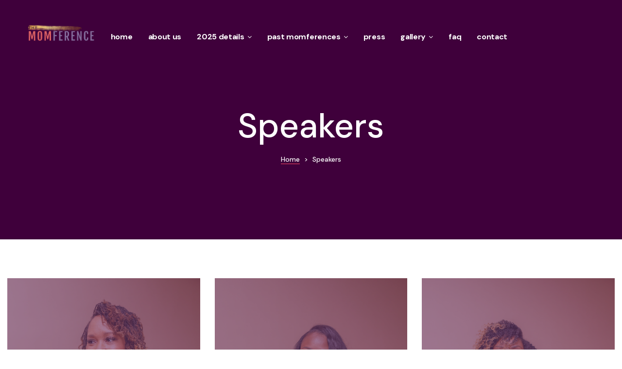

--- FILE ---
content_type: text/html; charset=UTF-8
request_url: https://themomference.com/speakers/
body_size: 20872
content:
<!doctype html>
<html lang="en-US" class="no-js">
<head>
    <meta charset="UTF-8">
    <meta name="viewport" content="width=device-width, initial-scale=1">
    <link rel="profile" href="//gmpg.org/xfn/11">
    <meta name='robots' content='index, follow, max-image-preview:large, max-snippet:-1, max-video-preview:-1' />
	<style>img:is([sizes="auto" i], [sizes^="auto," i]) { contain-intrinsic-size: 3000px 1500px }</style>
	
	<!-- This site is optimized with the Yoast SEO plugin v26.8 - https://yoast.com/product/yoast-seo-wordpress/ -->
	<title>Speakers Archive - The Momference</title>
	<link rel="canonical" href="https://themomference.com/speakers/" />
	<link rel="next" href="https://themomference.com/speakers/page/2/" />
	<meta property="og:locale" content="en_US" />
	<meta property="og:type" content="website" />
	<meta property="og:title" content="Speakers Archive - The Momference" />
	<meta property="og:url" content="https://themomference.com/speakers/" />
	<meta property="og:site_name" content="The Momference" />
	<meta name="twitter:card" content="summary_large_image" />
	<script type="application/ld+json" class="yoast-schema-graph">{"@context":"https://schema.org","@graph":[{"@type":"CollectionPage","@id":"https://themomference.com/speakers/","url":"https://themomference.com/speakers/","name":"Speakers Archive - The Momference","isPartOf":{"@id":"https://themomference.com/#website"},"primaryImageOfPage":{"@id":"https://themomference.com/speakers/#primaryimage"},"image":{"@id":"https://themomference.com/speakers/#primaryimage"},"thumbnailUrl":"https://themomference.com/wp-content/uploads/2024/03/8S9A5760-2.jpg","breadcrumb":{"@id":"https://themomference.com/speakers/#breadcrumb"},"inLanguage":"en-US"},{"@type":"ImageObject","inLanguage":"en-US","@id":"https://themomference.com/speakers/#primaryimage","url":"https://themomference.com/wp-content/uploads/2024/03/8S9A5760-2.jpg","contentUrl":"https://themomference.com/wp-content/uploads/2024/03/8S9A5760-2.jpg","width":1600,"height":2400},{"@type":"BreadcrumbList","@id":"https://themomference.com/speakers/#breadcrumb","itemListElement":[{"@type":"ListItem","position":1,"name":"Home","item":"https://themomference.com/"},{"@type":"ListItem","position":2,"name":"Speakers"}]},{"@type":"WebSite","@id":"https://themomference.com/#website","url":"https://themomference.com/","name":"The Momference","description":"","publisher":{"@id":"https://themomference.com/#organization"},"potentialAction":[{"@type":"SearchAction","target":{"@type":"EntryPoint","urlTemplate":"https://themomference.com/?s={search_term_string}"},"query-input":{"@type":"PropertyValueSpecification","valueRequired":true,"valueName":"search_term_string"}}],"inLanguage":"en-US"},{"@type":"Organization","@id":"https://themomference.com/#organization","name":"The Momference","url":"https://themomference.com/","logo":{"@type":"ImageObject","inLanguage":"en-US","@id":"https://themomference.com/#/schema/logo/image/","url":"https://themomference.com/wp-content/uploads/2019/07/cropped-1.png","contentUrl":"https://themomference.com/wp-content/uploads/2019/07/cropped-1.png","width":750,"height":258,"caption":"The Momference"},"image":{"@id":"https://themomference.com/#/schema/logo/image/"}}]}</script>
	<!-- / Yoast SEO plugin. -->


<link rel='dns-prefetch' href='//fonts.googleapis.com' />
<link href='//fonts.gstatic.com' crossorigin rel='preconnect' />
<link rel="alternate" type="application/rss+xml" title="The Momference &raquo; Feed" href="https://themomference.com/feed/" />
<link rel="alternate" type="application/rss+xml" title="The Momference &raquo; Comments Feed" href="https://themomference.com/comments/feed/" />
<link rel="alternate" type="application/rss+xml" title="The Momference &raquo; Speakers Feed" href="https://themomference.com/speakers/feed/" />
<script type="text/javascript">
/* <![CDATA[ */
window._wpemojiSettings = {"baseUrl":"https:\/\/s.w.org\/images\/core\/emoji\/16.0.1\/72x72\/","ext":".png","svgUrl":"https:\/\/s.w.org\/images\/core\/emoji\/16.0.1\/svg\/","svgExt":".svg","source":{"concatemoji":"https:\/\/themomference.com\/wp-includes\/js\/wp-emoji-release.min.js?ver=6.8.3"}};
/*! This file is auto-generated */
!function(s,n){var o,i,e;function c(e){try{var t={supportTests:e,timestamp:(new Date).valueOf()};sessionStorage.setItem(o,JSON.stringify(t))}catch(e){}}function p(e,t,n){e.clearRect(0,0,e.canvas.width,e.canvas.height),e.fillText(t,0,0);var t=new Uint32Array(e.getImageData(0,0,e.canvas.width,e.canvas.height).data),a=(e.clearRect(0,0,e.canvas.width,e.canvas.height),e.fillText(n,0,0),new Uint32Array(e.getImageData(0,0,e.canvas.width,e.canvas.height).data));return t.every(function(e,t){return e===a[t]})}function u(e,t){e.clearRect(0,0,e.canvas.width,e.canvas.height),e.fillText(t,0,0);for(var n=e.getImageData(16,16,1,1),a=0;a<n.data.length;a++)if(0!==n.data[a])return!1;return!0}function f(e,t,n,a){switch(t){case"flag":return n(e,"\ud83c\udff3\ufe0f\u200d\u26a7\ufe0f","\ud83c\udff3\ufe0f\u200b\u26a7\ufe0f")?!1:!n(e,"\ud83c\udde8\ud83c\uddf6","\ud83c\udde8\u200b\ud83c\uddf6")&&!n(e,"\ud83c\udff4\udb40\udc67\udb40\udc62\udb40\udc65\udb40\udc6e\udb40\udc67\udb40\udc7f","\ud83c\udff4\u200b\udb40\udc67\u200b\udb40\udc62\u200b\udb40\udc65\u200b\udb40\udc6e\u200b\udb40\udc67\u200b\udb40\udc7f");case"emoji":return!a(e,"\ud83e\udedf")}return!1}function g(e,t,n,a){var r="undefined"!=typeof WorkerGlobalScope&&self instanceof WorkerGlobalScope?new OffscreenCanvas(300,150):s.createElement("canvas"),o=r.getContext("2d",{willReadFrequently:!0}),i=(o.textBaseline="top",o.font="600 32px Arial",{});return e.forEach(function(e){i[e]=t(o,e,n,a)}),i}function t(e){var t=s.createElement("script");t.src=e,t.defer=!0,s.head.appendChild(t)}"undefined"!=typeof Promise&&(o="wpEmojiSettingsSupports",i=["flag","emoji"],n.supports={everything:!0,everythingExceptFlag:!0},e=new Promise(function(e){s.addEventListener("DOMContentLoaded",e,{once:!0})}),new Promise(function(t){var n=function(){try{var e=JSON.parse(sessionStorage.getItem(o));if("object"==typeof e&&"number"==typeof e.timestamp&&(new Date).valueOf()<e.timestamp+604800&&"object"==typeof e.supportTests)return e.supportTests}catch(e){}return null}();if(!n){if("undefined"!=typeof Worker&&"undefined"!=typeof OffscreenCanvas&&"undefined"!=typeof URL&&URL.createObjectURL&&"undefined"!=typeof Blob)try{var e="postMessage("+g.toString()+"("+[JSON.stringify(i),f.toString(),p.toString(),u.toString()].join(",")+"));",a=new Blob([e],{type:"text/javascript"}),r=new Worker(URL.createObjectURL(a),{name:"wpTestEmojiSupports"});return void(r.onmessage=function(e){c(n=e.data),r.terminate(),t(n)})}catch(e){}c(n=g(i,f,p,u))}t(n)}).then(function(e){for(var t in e)n.supports[t]=e[t],n.supports.everything=n.supports.everything&&n.supports[t],"flag"!==t&&(n.supports.everythingExceptFlag=n.supports.everythingExceptFlag&&n.supports[t]);n.supports.everythingExceptFlag=n.supports.everythingExceptFlag&&!n.supports.flag,n.DOMReady=!1,n.readyCallback=function(){n.DOMReady=!0}}).then(function(){return e}).then(function(){var e;n.supports.everything||(n.readyCallback(),(e=n.source||{}).concatemoji?t(e.concatemoji):e.wpemoji&&e.twemoji&&(t(e.twemoji),t(e.wpemoji)))}))}((window,document),window._wpemojiSettings);
/* ]]> */
</script>
<link rel='stylesheet' id='opal-boostrap-css' href='https://themomference.com/wp-content/themes/spker/assets/css/opal-boostrap.css?ver=6.8.3' type='text/css' media='all' />
<link rel='stylesheet' id='spkder-style-css' href='https://themomference.com/wp-content/themes/spker/style.css?ver=6.8.3' type='text/css' media='all' />
<style id='spkder-style-inline-css' type='text/css'>
body, input, button, button[type="submit"], select, textarea{font-family:"DM Sans", -apple-system, BlinkMacSystemFont, "Segoe UI", Roboto, "Helvetica Neue", Arial, sans-serif;font-weight:500;color:#696a87}html { font-size:16px;}.c-heading{color:#6f4074;}.c-primary{color:#fd4c66;}.bg-primary{background-color:#fd4c66;}.b-primary{border-color:#fd4c66;}.button-primary:hover{background-color:#fd1c3e;border-color:#fd1c3e;}.c-secondary {color:#6f4074;}.bg-secondary {background-color:#6f4074;}.b-secondary{border-color:#6f4074;}.button-secondary:hover{background-color:#4f2d52;}input[type="text"]::placeholder,input[type="email"]::placeholder,input[type="url"]::placeholder,input[type="password"]::placeholder,input[type="search"]::placeholder,input[type="number"]::placeholder,input[type="tel"]::placeholder,input[type="range"]::placeholder,input[type="date"]::placeholder,input[type="month"]::placeholder,input[type="week"]::placeholder,input[type="time"]::placeholder,input[type="datetime"]::placeholder,input[type="datetime-local"]::placeholder,input[type="color"]::placeholder,input[type="text"],input[type="email"],input[type="url"],input[type="password"],input[type="search"],input[type="number"],input[type="tel"],input[type="range"],input[type="date"],input[type="month"],input[type="week"],input[type="time"],input[type="datetime"],input[type="datetime-local"],input[type="color"],textarea::placeholder,textarea,a,.mainmenu-container li a span,.post-date a,.comment-metadata,.c-body,.site-header-account .account-links-menu li a,.site-header-account .account-dashboard li a,.comment-form a,.elementor-nav-menu--dropdown a,.elementor-widget-opal-post-grid .post-date a:not(:hover),.elementor-search-form--skin-minimal .elementor-search-form__icon,.elementor-widget-opal-tabs.elementor-widget-tabs .elementor-tab-desktop-title:not(:hover),.elementor-widget-opal-tabs.elementor-widget-tabs .elementor-tab-desktop-title:not(.elementor-active) {color:#696a87; }.widget-area strong,h1,h2,h3,h4,h5,h6,fieldset legend,th,.main-navigation .top-menu > li > a,.post-content .posted-on a,.entry-meta .author a,.entry-content strong,.entry-content dt,.entry-content th,.entry-content dt a,.entry-content th a,body.single-post article.type-post .entry-title,body.single-post .navigation .nav-link a,.comment-content strong,.comment-author,.comment-author a,.comment-metadata a.comment-edit-link,.comment-reply-link,.comment-content table th,.comment-content table td a,.comment-content dt,.widget a,.widget.widget_archive a,.widget.widget_categories a,.widget.widget_nav_menu a,.widget.widget_meta a,.widget.widget_pages a,.widget_rss .rss-date,.widget_rss li cite,.widget_archive li,.widget_categories li,.c-heading,.related-posts .related-heading,.author-wrapper .author-name,.page .entry-header .entry-title,.search .site-content .page-title,.site-header-account .login-form-title,.elementor-widget-icon-box:not(:hover) .elementor-icon-box-title,.speaker-events-title,.elementor-teams-wrapper .elementor-team-name:not(:hover) {color:#6f4074; }.btn-link,.elementor-element .elementor-button-link .elementor-button,.button-link,.mainmenu-container li.current-menu-parent > a,.mainmenu-container .menu-item > a:hover,.site-header .header-group .search-submit:hover,.site-header .header-group .search-submit:focus,.post-content .posted-on a:hover,.entry-meta .entry-category a,.entry-header .entry-category a,.pbr-social-share a:hover,body.single-post .navigation > div:hover,body.single-post .navigation > div:hover .nav-title,body.single-post .navigation > div:hover a,body.single-post .navigation > div:hover b,body.single-post .navigation .nav-title,.error404 h1,.breadcrumb a:hover,.breadcrumb a:hover span,.comment-author a:hover,.comment-metadata a:hover,.widget a:hover,.widget a:focus,.widget.widget_archive a:hover,.widget.widget_archive a:focus,.widget.widget_categories a:hover,.widget.widget_categories a:focus,.widget.widget_nav_menu a:hover,.widget.widget_nav_menu a:focus,.widget.widget_meta a:hover,.widget.widget_meta a:focus,.widget.widget_pages a:hover,.widget.widget_pages a:focus,.widget_recent_entries li a:hover,.widget_recent_entries li a:active,.widget_search button[type="submit"],.widget .tagcloud a:hover,.widget .tagcloud a:focus,.widget.widget_tag_cloud a:hover,.widget.widget_tag_cloud a:focus,.button-outline-primary,.elementor-wpcf7-button-outline_primary input[type="button"],.elementor-wpcf7-button-outline_primary input[type="submit"],.elementor-wpcf7-button-outline_primary button[type="submit"],.mailchimp-button-outline_primary button,.mailchimp-button-outline_primary button[type="submit"],.elementor-element .elementor-button-outline_primary .elementor-button,.c-primary,blockquote:before,.navigation-button .menu-toggle:hover,.navigation-button .menu-toggle:focus,.entry-title a:hover,.entry-content blockquote cite a:hover,.site-header-account .account-dropdown a.register-link,.site-header-account .account-dropdown a.lostpass-link,.site-header-account .account-links-menu li a:hover,.site-header-account .account-dashboard li a:hover,.comment-form a:hover,.wp_widget_tag_cloud a:hover,.wp_widget_tag_cloud a:focus,#secondary .elementor-widget-container h5:first-of-type,.elementor-nav-menu-popup .mfp-close,#secondary .elementor-widget-wp-widget-recent-posts a,.elementor-accordion .elementor-tab-title .elementor-accordion-icon,.contactform-content .form-title,.elementor-widget-opal-countdown .elementor-countdown-digits,.elementor-counter .elementor-counter-number-wrapper,.elementor-widget-opal-featured-box .elementor-featured-box-name:hover,.elementor-widget-heading .sub-title,.elementor-widget-icon-box:not(:hover) .elementor-icon,.elementor-widget-icon-box:hover .elementor-icon,.elementor-widget-icon-box:hover .elementor-icon-box-title,.elementor-widget-image-carousel .elementor-image-carousel.slick-arrows-inside-stretch .slick-arrow:hover:before,.elementor-widget-opal-image-hotspots .elementor-hotspots-item-number,.elementor-widget-item-list .elementor-item-list-number,.elementor-nav-menu--main.elementor-nav-menu--layout-horizontal .elementor-nav-menu a.elementor-sub-item.elementor-item-active,.elementor-nav-menu--main .elementor-item.highlighted,.elementor-nav-menu--main .elementor-item.elementor-item-active,.elementor-nav-menu--main .elementor-item:hover,.elementor-nav-menu--main .elementor-item:focus,.elementor-nav-menu--main .current-menu-ancestor .elementor-item.has-submenu,.elementor-nav-menu--main .current-menu-item .elementor-item,.elementor-nav-menu--popup .elementor-item.highlighted,.elementor-nav-menu--popup .elementor-item.elementor-item-active,.elementor-nav-menu--popup .elementor-item:hover,.elementor-nav-menu--popup .elementor-item:focus,.elementor-nav-menu--popup .elementor-nav-menu--dropdown a:hover,.elementor-nav-menu--popup .elementor-nav-menu--dropdown a.highlighted,.elementor-nav-menu--dropdown:not(.mega-menu) a:hover,.elementor-nav-menu--dropdown:not(.mega-menu) a.highlighted,.elementor-nav-menu--dropdown:not(.mega-menu) a.has-submenu,.elementor-menu-toggle:hover i,.elementor-menu-toggle:hover .menu-toggle-title,.elementor-widget-opal-popup-template .elementor-toggle i:hover,.elementor-widget-opal-popup-template .button-close:hover,.elementor-price-table__ribbon,.elementor-widget-opal-reason_carousel .elementor-content-wrap:hover .elementor-heading-title,.elementor-widget-opal-schedules .schedules-item:hover .title-schedules,.elementor-widget-opal-schedules .item-meta i,.elementor-widget-opal-schedules .author-schedules a:hover,.elementor-widget-opal-schedules .title-schedules.title-label,.elementor-widget-opal-schedules .button-schedules:hover i,.elementor-widget-opal-schedules .button-schedules.active i,.elementor-search-form .elementor-search-form__submit:hover,.elementor-search-form--skin-full_screen .elementor-search-form__toggle:hover,.speaker-style-3 .speaker-item:hover .speaker-name a,.elementor-teams-wrapper .elementor-team-name:hover,.elementor-widget-opal-testimonials .elementor-testimonial-job,.elementor-video-popup:hover .elementor-video-icons,.elementor-video-popup:hover .elementor-video-title,.osf-property-article .link-more a,.item-recent-apartments .apartments-link {color:#fd4c66; }.f-primary,.elementor-widget-heading .heading-decor svg {fill:#fd4c66; }::selection,.page-numbers:not(.dots):hover,.page-numbers:not(.dots):focus,.page-numbers.current:not(.dots),.comments-link span,.post-content .posted-on:after,.entry-meta .entry-category:after,.page-links a:hover .page-number,.page-links a:focus .page-number,.page-links a.post-page-numbers:hover,.page-links a.post-page-numbers:focus,.page-links > .page-number,.widget.widget_archive a:before,.widget.widget_categories a:before,.widget.widget_nav_menu a:before,.widget.widget_meta a:before,.widget.widget_pages a:before,.button-primary,input[type="reset"],input.secondary[type="button"],input.secondary[type="reset"],input.secondary[type="submit"],input[type="button"],input[type="submit"],button[type="submit"],.more-link,.scrollup,.elementor-wpcf7-button-primary input[type="button"][type="submit"],.elementor-wpcf7-button-primary input[type="submit"],.elementor-wpcf7-button-primary button[type="submit"],.mailchimp-button-primary button,.mailchimp-button-primary button[type="submit"],.button-default:hover,.button-dark:hover,.elementor-element .elementor-button-dark .elementor-button:hover,.button-dark:active,.elementor-element .elementor-button-dark .elementor-button:active,.button-dark:focus,.elementor-element .elementor-button-dark .elementor-button:focus,.button-light:hover,.elementor-element .elementor-button-light .elementor-button:hover,.button-light:active,.elementor-element .elementor-button-light .elementor-button:active,.button-light:focus,.elementor-element .elementor-button-light .elementor-button:focus,.elementor-element .elementor-button-primary .elementor-button,.button-outline-primary:hover,.elementor-wpcf7-button-outline_primary input:hover[type="button"],.elementor-wpcf7-button-outline_primary input:hover[type="submit"],.elementor-wpcf7-button-outline_primary button:hover[type="submit"],.mailchimp-button-outline_primary button:hover,.button-outline-primary:active,.elementor-wpcf7-button-outline_primary input:active[type="button"],.elementor-wpcf7-button-outline_primary input:active[type="submit"],.elementor-wpcf7-button-outline_primary button:active[type="submit"],.mailchimp-button-outline_primary button:active,.button-outline-primary.active,.elementor-wpcf7-button-outline_primary input.active[type="button"],.elementor-wpcf7-button-outline_primary input.active[type="submit"],.elementor-wpcf7-button-outline_primary button.active[type="submit"],.mailchimp-button-outline_primary button.active,.show > .button-outline-primary.dropdown-toggle,.elementor-wpcf7-button-outline_primary .show > input.dropdown-toggle[type="button"],.elementor-wpcf7-button-outline_primary .show > input.dropdown-toggle[type="submit"],.elementor-wpcf7-button-outline_primary .show > button.dropdown-toggle[type="submit"],.mailchimp-button-outline_primary .show > button.dropdown-toggle,.elementor-element .elementor-button-outline_primary .elementor-button:hover,.elementor-element .elementor-button-outline_primary .elementor-button:active,.elementor-element .elementor-button-outline_primary .elementor-button:focus,.bg-primary,.owl-theme.owl-carousel .owl-nav [class*='owl-']:hover:before,.owl-theme.owl-carousel .owl-dots span,.img-animated .elementor-image:after,.col-animated:after,.elementor-widget-divider .elementor-divider-separator:before,.elementor-flip-box__front,.elementor-widget-image-carousel .elementor-image-carousel ul.slick-dots li button:after,.elementor-widget-image-carousel .slick-arrow,.elementor-widget-image-carousel .slick-arrow-link,.opal-image-hotspots-main-icons .opal-image-hotspots-icon.style-2:hover,.elementor-widget-opal-image-gallery .gallery-item-overlay,.elementor-widget-opal-image-gallery .elementor-galerry__filter.elementor-active,.elementor-nav-menu--main.elementor-nav-menu--layout-horizontal:not(.e--pointer-framed) .elementor-nav-menu > li.current-menu-parent > a:before,.elementor-nav-menu--main.elementor-nav-menu--layout-horizontal:not(.e--pointer-framed) .elementor-nav-menu > li.current-menu-parent > a:after,.elementor-nav-menu--main.e--pointer-dot .elementor-item.elementor-item-active:before,.elementor-nav-menu--main.e--pointer-dot .elementor-item:not(:hover):before,.elementor-nav-menu--main.e--pointer-dot .elementor-item:hover:before,.elementor-nav-menu--main:not(.e--pointer-framed) .elementor-item.elementor-item-active:before,.elementor-nav-menu--main:not(.e--pointer-framed) .elementor-item.elementor-item-active:after,.elementor-nav-menu--main:not(.e--pointer-framed) .elementor-item:before,.elementor-nav-menu--main:not(.e--pointer-framed) .elementor-item:after,.elementor-nav-menu--popup.e--pointer-dot .elementor-item.elementor-item-active:before,.elementor-nav-menu--popup.e--pointer-dot .elementor-item:hover:before,.e--pointer-dot .elementor-item:before,.e--pointer-underline .elementor-item .menu-title:before,.e--pointer-underline .elementor-item .menu-title:after,.elementor-widget-opal-reason_carousel .elementor-reason-number span,.elementor-widget-opal-tabs.elementor-widget-tabs.elementor-widget-tabs.elementor-tabs-view-vertical .elementor-tab-title.elementor-active span:after,.elementor-teams-wrapper .team-icon-socials a:hover,.elementor-widget-opal-text_carousel.text-carousel-style-2 .owl-theme.owl-carousel .owl-nav [class*='owl-']:hover:before,.osf-property-article .post-thumbnail {background-color:#fd4c66; }.button-primary,input[type="reset"],input.secondary[type="button"],input.secondary[type="reset"],input.secondary[type="submit"],input[type="button"],input[type="submit"],button[type="submit"],.more-link,.scrollup,.elementor-wpcf7-button-primary input[type="button"][type="submit"],.elementor-wpcf7-button-primary input[type="submit"],.elementor-wpcf7-button-primary button[type="submit"],.mailchimp-button-primary button,.mailchimp-button-primary button[type="submit"],.button-secondary,.secondary-button .search-submit,.elementor-wpcf7-button-secondary input[type="button"][type="submit"],.elementor-wpcf7-button-secondary input[type="submit"],.elementor-wpcf7-button-secondary button[type="submit"],.mailchimp-button-secondary button,.mailchimp-button-secondary button[type="submit"],.form-control:focus,input[type="text"]:focus,input[type="email"]:focus,input[type="url"]:focus,input[type="password"]:focus,input[type="search"]:focus,input[type="number"]:focus,input[type="tel"]:focus,input[type="range"]:focus,input[type="date"]:focus,input[type="month"]:focus,input[type="week"]:focus,input[type="time"]:focus,input[type="datetime"]:focus,input[type="datetime-local"]:focus,input[type="color"]:focus,textarea:focus,.page-numbers:not(.dots):hover,.page-numbers:not(.dots):focus,.page-numbers.current:not(.dots),.breadcrumb a,.button-default:hover,.button-dark:hover,.elementor-element .elementor-button-dark .elementor-button:hover,.button-dark:active,.elementor-element .elementor-button-dark .elementor-button:active,.button-dark:focus,.elementor-element .elementor-button-dark .elementor-button:focus,.button-light:hover,.elementor-element .elementor-button-light .elementor-button:hover,.button-light:active,.elementor-element .elementor-button-light .elementor-button:active,.button-light:focus,.elementor-element .elementor-button-light .elementor-button:focus,.elementor-element .elementor-button-primary .elementor-button,.button-outline-primary,.elementor-wpcf7-button-outline_primary input[type="button"],.elementor-wpcf7-button-outline_primary input[type="submit"],.elementor-wpcf7-button-outline_primary button[type="submit"],.mailchimp-button-outline_primary button,.mailchimp-button-outline_primary button[type="submit"],.elementor-element .elementor-button-outline_primary .elementor-button,.button-outline-primary:hover,.elementor-wpcf7-button-outline_primary input:hover[type="button"],.elementor-wpcf7-button-outline_primary input:hover[type="submit"],.elementor-wpcf7-button-outline_primary button:hover[type="submit"],.mailchimp-button-outline_primary button:hover,.button-outline-primary:active,.elementor-wpcf7-button-outline_primary input:active[type="button"],.elementor-wpcf7-button-outline_primary input:active[type="submit"],.elementor-wpcf7-button-outline_primary button:active[type="submit"],.mailchimp-button-outline_primary button:active,.button-outline-primary.active,.elementor-wpcf7-button-outline_primary input.active[type="button"],.elementor-wpcf7-button-outline_primary input.active[type="submit"],.elementor-wpcf7-button-outline_primary button.active[type="submit"],.mailchimp-button-outline_primary button.active,.show > .button-outline-primary.dropdown-toggle,.elementor-wpcf7-button-outline_primary .show > input.dropdown-toggle[type="button"],.elementor-wpcf7-button-outline_primary .show > input.dropdown-toggle[type="submit"],.elementor-wpcf7-button-outline_primary .show > button.dropdown-toggle[type="submit"],.mailchimp-button-outline_primary .show > button.dropdown-toggle,.elementor-element .elementor-button-outline_primary .elementor-button:hover,.elementor-element .elementor-button-outline_primary .elementor-button:active,.elementor-element .elementor-button-outline_primary .elementor-button:focus,.b-primary,.owl-theme.owl-carousel .owl-nav [class*='owl-']:hover:before,.elementor-widget-icon-box:hover .elementor-icon,.elementor-widget-icon-box:hover .elementor-icon-box-title,.elementor-widget-opal-image-gallery .elementor-galerry__filter.elementor-active:before,.e--pointer-framed .elementor-item.elementor-item-active:before,.e--pointer-framed .elementor-item.elementor-item-active:after,.e--pointer-framed .elementor-item:before,.e--pointer-framed .elementor-item:after,.elementor-nav-menu--main > .elementor-nav-menu,.elementor-nav-menu--main .elementor-nav-menu ul,.elementor-search-form--skin-full_screen .elementor-search-form__toggle:hover,.elementor-widget-opal-text_carousel.text-carousel-style-2 .elementor-content-wrap,.elementor-video-popup:hover .elementor-video-icons,.elementor-video-popup:hover .elementor-video-title {border-color:#fd4c66; }.elementor-widget-opal-reason_carousel .elementor-content-wrap,.elementor-widget-opal-tabs.elementor-widget-tabs.elementor-widget-tabs.elementor-tabs-view-horizontal .elementor-tab-title.elementor-active {border-top-color:#fd4c66; }.elementor-nav-menu--layout-horizontal .elementor-nav-menu li.menu-item-has-children:before,.elementor-nav-menu--layout-horizontal .elementor-nav-menu li.has-mega-menu:before,.elementor-widget-opal-tabs.elementor-widget-tabs.elementor-widget-tabs.elementor-tabs-view-horizontal .elementor-tab-title.elementor-active {border-bottom-color:#fd4c66; }.btn-link:focus,.elementor-element .elementor-button-link .elementor-button:focus,.btn-link:hover,.elementor-element .elementor-button-link .elementor-button:hover,.button-link:focus,.button-link:hover,a:hover,a:active,.widget_search button[type="submit"]:hover,.widget_search button[type="submit"]:focus {color:#fd1c3e; }.button-primary:hover,input:hover[type="reset"],input:hover[type="button"],input:hover[type="submit"],button:hover[type="submit"],.more-link:hover,.scrollup:hover,.elementor-wpcf7-button-primary input:hover[type="submit"],.elementor-wpcf7-button-primary button:hover[type="submit"],.mailchimp-button-primary button:hover,.button-primary:active,input:active[type="reset"],input:active[type="button"],input:active[type="submit"],button:active[type="submit"],.more-link:active,.scrollup:active,.elementor-wpcf7-button-primary input:active[type="submit"],.elementor-wpcf7-button-primary button:active[type="submit"],.mailchimp-button-primary button:active,.button-primary.active,input.active[type="reset"],input.active[type="button"],input.active[type="submit"],button.active[type="submit"],.active.more-link,.active.scrollup,.elementor-wpcf7-button-primary input.active[type="submit"],.elementor-wpcf7-button-primary button.active[type="submit"],.mailchimp-button-primary button.active,.show > .button-primary.dropdown-toggle,.show > input.dropdown-toggle[type="reset"],.show > input.dropdown-toggle[type="button"],.show > input.dropdown-toggle[type="submit"],.show > button.dropdown-toggle[type="submit"],.show > .dropdown-toggle.more-link,.show > .dropdown-toggle.scrollup,.elementor-wpcf7-button-primary .show > input.dropdown-toggle[type="submit"],.elementor-wpcf7-button-primary .show > button.dropdown-toggle[type="submit"],.mailchimp-button-primary .show > button.dropdown-toggle,.elementor-element .elementor-button-primary .elementor-button:hover,.elementor-element .elementor-button-primary .elementor-button:active,.elementor-element .elementor-button-primary .elementor-button:focus {background-color:#fd1c3e; }.button-primary:active,input:active[type="reset"],input:active[type="button"],input:active[type="submit"],button:active[type="submit"],.more-link:active,.scrollup:active,.elementor-wpcf7-button-primary input:active[type="submit"],.elementor-wpcf7-button-primary button:active[type="submit"],.mailchimp-button-primary button:active,.button-primary.active,input.active[type="reset"],input.active[type="button"],input.active[type="submit"],button.active[type="submit"],.active.more-link,.active.scrollup,.elementor-wpcf7-button-primary input.active[type="submit"],.elementor-wpcf7-button-primary button.active[type="submit"],.mailchimp-button-primary button.active,.show > .button-primary.dropdown-toggle,.show > input.dropdown-toggle[type="reset"],.show > input.dropdown-toggle[type="button"],.show > input.dropdown-toggle[type="submit"],.show > button.dropdown-toggle[type="submit"],.show > .dropdown-toggle.more-link,.show > .dropdown-toggle.scrollup,.elementor-wpcf7-button-primary .show > input.dropdown-toggle[type="submit"],.elementor-wpcf7-button-primary .show > button.dropdown-toggle[type="submit"],.mailchimp-button-primary .show > button.dropdown-toggle,.button-secondary:active,.secondary-button .search-submit:active,.elementor-wpcf7-button-secondary input:active[type="submit"],.elementor-wpcf7-button-secondary button:active[type="submit"],.mailchimp-button-secondary button:active,.button-secondary.active,.secondary-button .active.search-submit,.elementor-wpcf7-button-secondary input.active[type="submit"],.elementor-wpcf7-button-secondary button.active[type="submit"],.mailchimp-button-secondary button.active,.show > .button-secondary.dropdown-toggle,.secondary-button .show > .dropdown-toggle.search-submit,.elementor-wpcf7-button-secondary .show > input.dropdown-toggle[type="submit"],.elementor-wpcf7-button-secondary .show > button.dropdown-toggle[type="submit"],.mailchimp-button-secondary .show > button.dropdown-toggle,.button-primary:hover,input:hover[type="reset"],input:hover[type="button"],input:hover[type="submit"],button:hover[type="submit"],.more-link:hover,.scrollup:hover,.elementor-wpcf7-button-primary input:hover[type="submit"],.elementor-wpcf7-button-primary button:hover[type="submit"],.mailchimp-button-primary button:hover,.elementor-element .elementor-button-primary .elementor-button:hover,.elementor-element .elementor-button-primary .elementor-button:active,.elementor-element .elementor-button-primary .elementor-button:focus {border-color:#fd1c3e; }.comments-title,.comment-respond .comment-reply-title,.wp_widget_tag_cloud a,.button-outline-secondary,.elementor-wpcf7-button-outline_secondary input[type="button"][type="submit"],.elementor-wpcf7-button-outline_secondary input[type="submit"],.elementor-wpcf7-button-outline_secondary button[type="submit"],.mailchimp-button-outline_secondary button,.mailchimp-button-outline_secondary button[type="submit"],.elementor-element .elementor-button-outline_secondary .elementor-button,.c-secondary,.author-wrapper .author-name h6,.contactform-content button.mfp-close {color:#6f4074; }.f-secondary {fill:#6f4074; }.button-secondary,.secondary-button .search-submit,.elementor-wpcf7-button-secondary input[type="button"][type="submit"],.elementor-wpcf7-button-secondary input[type="submit"],.elementor-wpcf7-button-secondary button[type="submit"],.mailchimp-button-secondary button,.mailchimp-button-secondary button[type="submit"],.elementor-button-secondary button[type="submit"],.elementor-button-secondary input[type="button"],.elementor-button-secondary input[type="submit"],.elementor-element .elementor-button-secondary .elementor-button,.button-outline-secondary:hover,.elementor-wpcf7-button-outline_secondary input:hover[type="submit"],.elementor-wpcf7-button-outline_secondary button:hover[type="submit"],.mailchimp-button-outline_secondary button:hover,.button-outline-secondary:active,.elementor-wpcf7-button-outline_secondary input:active[type="submit"],.elementor-wpcf7-button-outline_secondary button:active[type="submit"],.mailchimp-button-outline_secondary button:active,.button-outline-secondary.active,.elementor-wpcf7-button-outline_secondary input.active[type="submit"],.elementor-wpcf7-button-outline_secondary button.active[type="submit"],.mailchimp-button-outline_secondary button.active,.show > .button-outline-secondary.dropdown-toggle,.elementor-wpcf7-button-outline_secondary .show > input.dropdown-toggle[type="submit"],.elementor-wpcf7-button-outline_secondary .show > button.dropdown-toggle[type="submit"],.mailchimp-button-outline_secondary .show > button.dropdown-toggle,.elementor-element .elementor-button-outline_secondary .elementor-button:hover,.elementor-element .elementor-button-outline_secondary .elementor-button:active,.elementor-element .elementor-button-outline_secondary .elementor-button:focus,.bg-secondary,#secondary .elementor-widget-wp-widget-categories a:before,.elementor-flip-box__back,.elementor-widget-image-carousel .slick-arrow:hover,.elementor-widget-image-carousel .slick-arrow:hover .slick-arrow-link,.opal-image-hotspots-main-icons .opal-image-hotspots-icon.style-2,.elementor-speaker-heading,.speaker-style-3 .speaker-item .speaker-image,.elementor-widget-opal-text_carousel.text-carousel-style-2 .owl-theme.owl-carousel .owl-nav [class*='owl-']:before {background-color:#6f4074; }.button-secondary,.secondary-button .search-submit,.elementor-wpcf7-button-secondary input[type="button"][type="submit"],.elementor-wpcf7-button-secondary input[type="submit"],.elementor-wpcf7-button-secondary button[type="submit"],.mailchimp-button-secondary button,.mailchimp-button-secondary button[type="submit"],.elementor-button-secondary button[type="submit"],.elementor-button-secondary input[type="button"],.elementor-button-secondary input[type="submit"],.elementor-element .elementor-button-secondary .elementor-button,.button-outline-secondary,.elementor-wpcf7-button-outline_secondary input[type="button"][type="submit"],.elementor-wpcf7-button-outline_secondary input[type="submit"],.elementor-wpcf7-button-outline_secondary button[type="submit"],.mailchimp-button-outline_secondary button,.mailchimp-button-outline_secondary button[type="submit"],.elementor-element .elementor-button-outline_secondary .elementor-button,.button-outline-secondary:hover,.elementor-wpcf7-button-outline_secondary input:hover[type="submit"],.elementor-wpcf7-button-outline_secondary button:hover[type="submit"],.button-outline-secondary:active,.elementor-wpcf7-button-outline_secondary input:active[type="submit"],.elementor-wpcf7-button-outline_secondary button:active[type="submit"],.button-outline-secondary.active,.elementor-wpcf7-button-outline_secondary input.active[type="submit"],.elementor-wpcf7-button-outline_secondary button.active[type="submit"],.show > .button-outline-secondary.dropdown-toggle,.elementor-wpcf7-button-outline_secondary .show > input.dropdown-toggle[type="submit"],.elementor-wpcf7-button-outline_secondary .show > button.dropdown-toggle[type="submit"],.mailchimp-button-outline_secondary .show > button.dropdown-toggle,.elementor-element .elementor-button-outline_secondary .elementor-button:hover,.elementor-element .elementor-button-outline_secondary .elementor-button:active,.elementor-element .elementor-button-outline_secondary .elementor-button:focus,.b-secondary {border-color:#6f4074; }.button-secondary:hover,.secondary-button .search-submit:hover,.elementor-wpcf7-button-secondary input:hover[type="submit"],.elementor-wpcf7-button-secondary button:hover[type="submit"],.mailchimp-button-secondary button:hover,.button-secondary:active,.secondary-button .search-submit:active,.elementor-wpcf7-button-secondary input:active[type="submit"],.elementor-wpcf7-button-secondary button:active[type="submit"],.mailchimp-button-secondary button:active,.button-secondary.active,.secondary-button .active.search-submit,.elementor-wpcf7-button-secondary input.active[type="submit"],.elementor-wpcf7-button-secondary button.active[type="submit"],.mailchimp-button-secondary button.active,.show > .button-secondary.dropdown-toggle,.secondary-button .show > .dropdown-toggle.search-submit,.elementor-wpcf7-button-secondary .show > input.dropdown-toggle[type="submit"],.elementor-wpcf7-button-secondary .show > button.dropdown-toggle[type="submit"],.mailchimp-button-secondary .show > button.dropdown-toggle,.elementor-button-secondary button[type="submit"]:hover,.elementor-button-secondary button[type="submit"]:active,.elementor-button-secondary button[type="submit"]:focus,.elementor-button-secondary input[type="button"]:hover,.elementor-button-secondary input[type="button"]:active,.elementor-button-secondary input[type="button"]:focus,.elementor-button-secondary input[type="submit"]:hover,.elementor-button-secondary input[type="submit"]:active,.elementor-button-secondary input[type="submit"]:focus,.elementor-element .elementor-button-secondary .elementor-button:hover,.elementor-element .elementor-button-secondary .elementor-button:active,.elementor-element .elementor-button-secondary .elementor-button:focus {background-color:#4f2d52; }.button-secondary:hover,.secondary-button .search-submit:hover,.elementor-wpcf7-button-secondary input:hover[type="submit"],.elementor-wpcf7-button-secondary button:hover[type="submit"],.mailchimp-button-secondary button:hover,.button-secondary:active,.secondary-button .search-submit:active,.elementor-wpcf7-button-secondary input:active[type="submit"],.elementor-wpcf7-button-secondary button:active[type="submit"],.mailchimp-button-secondary button:active,.button-secondary.active,.secondary-button .active.search-submit,.elementor-wpcf7-button-secondary input.active[type="submit"],.elementor-wpcf7-button-secondary button.active[type="submit"],.mailchimp-button-secondary button.active,.show > .button-secondary.dropdown-toggle,.secondary-button .show > .dropdown-toggle.search-submit,.elementor-wpcf7-button-secondary .show > input.dropdown-toggle[type="submit"],.elementor-wpcf7-button-secondary .show > button.dropdown-toggle[type="submit"],.mailchimp-button-secondary .show > button.dropdown-toggle,.elementor-button-secondary button[type="submit"]:hover,.elementor-button-secondary button[type="submit"]:active,.elementor-button-secondary button[type="submit"]:focus,.elementor-button-secondary input[type="button"]:hover,.elementor-button-secondary input[type="button"]:active,.elementor-button-secondary input[type="button"]:focus,.elementor-button-secondary input[type="submit"]:hover,.elementor-button-secondary input[type="submit"]:active,.elementor-button-secondary input[type="submit"]:focus,.elementor-element .elementor-button-secondary .elementor-button:hover,.elementor-element .elementor-button-secondary .elementor-button:active,.elementor-element .elementor-button-secondary .elementor-button:focus {border-color:#4f2d52; }.button-primary-gradient,.comment-form .form-submit input[type="submit"],.elementor-element .elementor-button-primary_gradient .elementor-button,.contactform-content input[type="button"],.contactform-content input[type="submit"],.contactform-content button[type="submit"],.elementor-wpcf7-button-primary_gradient input[type="button"][type="submit"],.elementor-wpcf7-button-primary_gradient input[type="submit"],.elementor-wpcf7-button-primary_gradient button[type="submit"],.more-link,#secondary .widget:before,.contactform-content:before,.elementor-show-before-yes .wpcf7:before,.box-animattion-md:after,.elementor-widget-opal-featured-box .elementor-featured-box-content:after,.elementor-widget-icon-box.icon-box-style-1 .elementor-icon-box-wrapper:after,.testimonial-decor-yes .elementor-testimonial-content:after,.box-animattion-lg:after,.box-hover-animattion-md:after,.elementor-widget-icon-box.icon-box-style-2 .elementor-icon-box-wrapper:after,.box-hover-animattion-lg:after,.elementor-price-table,.elementor-widget-opal-schedules .item-icon_label .icon-label,.elementor-widget-opal-schedules .schedules-style-1 .schedules-day:before,.elementor-widget-opal-schedules .schedules-style-2 .schedules-day,.elementor-widget-opal-schedules .schedules-style-3 .schedules-day:before,.speaker-schedules .event-item:before {background-image:linear-gradient(to right, #fd8a66 0%, #fd4c72 49%, #fd387c 85%, #fd2384 100%);}.row,body.opal-content-layout-2cl #content .wrap,body.opal-content-layout-2cr #content .wrap,[data-opal-columns],.opal-default-content-layout-2cr .site-content .wrap,.site-footer .widget-area,.comment-form,.widget .gallery,.elementor-element .gallery,.entry-gallery .gallery,.single .gallery,[data-elementor-columns],.elementor-widget-opal-schedules .schedules-style-2 .elementor-schedules-item {margin-right:-15px;margin-left:-15px;}.col-1,.col-2,[data-elementor-columns-mobile="6"] .column-item,.col-3,[data-elementor-columns-mobile="4"] .column-item,.col-4,.comment-form .comment-form-author,.comment-form .comment-form-email,.comment-form .comment-form-url,[data-elementor-columns-mobile="3"] .column-item,.col-5,.col-6,[data-elementor-columns-mobile="2"] .column-item,.col-7,.col-8,.col-9,.col-10,.col-11,.col-12,.opal-archive-style-2.opal-content-layout-2cr .post-style-2,.related-posts .column-item,.opal-default-content-layout-2cr .related-posts .column-item,.opal-content-layout-2cr .related-posts .column-item,.opal-content-layout-2cl .related-posts .column-item,.site-footer .widget-area .widget-column,.comment-form .logged-in-as,.comment-form .comment-notes,.comment-form .comment-form-comment,.comment-form .form-submit,.widget .gallery-columns-1 .gallery-item,.elementor-element .gallery-columns-1 .gallery-item,.entry-gallery .gallery-columns-1 .gallery-item,.single .gallery-columns-1 .gallery-item,[data-elementor-columns-mobile="1"] .column-item,.col,body #secondary,.elementor-widget-opal-schedules .schedules-style-2 .elementor-schedules-inner-day,.elementor-widget-opal-schedules .schedules-style-2 .elementor-schedules-inner-item,.col-auto,.col-sm-1,[data-opal-columns="12"] .column-item,.col-sm-2,[data-opal-columns="6"] .column-item,.col-sm-3,[data-opal-columns="4"] .column-item,.col-sm-4,[data-opal-columns="3"] .column-item,.widget .gallery-columns-6 .gallery-item,.elementor-element .gallery-columns-6 .gallery-item,.entry-gallery .gallery-columns-6 .gallery-item,.single .gallery-columns-6 .gallery-item,.col-sm-5,.col-sm-6,[data-opal-columns="2"] .column-item,.opal-archive-style-3:not(.opal-content-layout-2cr) .post-style-3,.widget .gallery-columns-2 .gallery-item,.elementor-element .gallery-columns-2 .gallery-item,.entry-gallery .gallery-columns-2 .gallery-item,.single .gallery-columns-2 .gallery-item,.widget .gallery-columns-3 .gallery-item,.elementor-element .gallery-columns-3 .gallery-item,.entry-gallery .gallery-columns-3 .gallery-item,.single .gallery-columns-3 .gallery-item,.widget .gallery-columns-4 .gallery-item,.elementor-element .gallery-columns-4 .gallery-item,.entry-gallery .gallery-columns-4 .gallery-item,.single .gallery-columns-4 .gallery-item,.col-sm-7,.col-sm-8,.col-sm-9,.col-sm-10,.col-sm-11,.col-sm-12,[data-opal-columns="1"] .column-item,.opal-archive-style-2:not(.opal-content-layout-2cr) .post-style-2,.opal-archive-style-3.opal-content-layout-2cr .post-style-3,.col-sm,.col-sm-auto,.col-md-1,.col-md-2,[data-elementor-columns-tablet="6"] .column-item,.col-md-3,[data-elementor-columns-tablet="4"] .column-item,.col-md-4,[data-elementor-columns-tablet="3"] .column-item,.col-md-5,.opal-default-content-layout-2cr #secondary,.col-md-6,[data-elementor-columns-tablet="2"] .column-item,.col-md-7,.opal-default-content-layout-2cr #primary,.col-md-8,.col-md-9,.col-md-10,.col-md-11,.col-md-12,[data-elementor-columns-tablet="1"] .column-item,.elementor-widget-opal-image-hotspots .opal-image-hotspots-accordion,.elementor-widget-opal-image-hotspots .opal-image-hotspots-accordion + .opal-image-hotspots-container,.col-md,.col-md-auto,.col-lg-1,.col-lg-2,[data-elementor-columns="6"] .column-item,.col-lg-3,[data-elementor-columns="4"] .column-item,.col-lg-4,[data-elementor-columns="3"] .column-item,.col-lg-5,.col-lg-6,[data-elementor-columns="2"] .column-item,.col-lg-7,.col-lg-8,.col-lg-9,.col-lg-10,.col-lg-11,.col-lg-12,[data-elementor-columns="1"] .column-item,.col-lg,.col-lg-auto,.col-xl-1,.col-xl-2,.col-xl-3,.col-xl-4,.col-xl-5,.col-xl-6,.col-xl-7,.col-xl-8,.col-xl-9,.col-xl-10,.col-xl-11,.col-xl-12,.col-xl,.col-xl-auto {padding-right:15px;padding-left:15px;}.container,#content,ul.elementor-nav-menu--dropdown.mega-containerwidth > li.mega-menu-item > .elementor {padding-right:15px;padding-left:15px;}@media (min-width:576px) {.container, #content, ul.elementor-nav-menu--dropdown.mega-containerwidth > li.mega-menu-item > .elementor {max-width:540px; } }@media (min-width:768px) {.container, #content, ul.elementor-nav-menu--dropdown.mega-containerwidth > li.mega-menu-item > .elementor {max-width:720px; } }@media (min-width:992px) {.container, #content, ul.elementor-nav-menu--dropdown.mega-containerwidth > li.mega-menu-item > .elementor {max-width:960px; } }@media (min-width:1200px) {.container, #content, ul.elementor-nav-menu--dropdown.mega-containerwidth > li.mega-menu-item > .elementor {max-width:1350px; } }.elementor-widget-heading .elementor-heading-title{font-family:"DM Sans", -apple-system, BlinkMacSystemFont, Sans-serif;}.elementor-widget-heading .elementor-heading-title,.elementor-text-editor b{font-weight:500;}.elementor-widget-heading .elementor-heading-title{font-family:"DM Sans", -apple-system, BlinkMacSystemFont, Sans-serif;}.elementor-widget-heading .elementor-heading-title,.elementor-text-editor b{font-weight:500;}.typo-heading,h1,h2,h3,h4,h5,h6,.site-title,body.single-post .navigation .nav-title,body.single-post .navigation .nav-link a,.author-wrapper .author-name,.error404 h1,.error404 .error-404-subtitle,h2.widget-title,h2.widgettitle,.widget_recent_entries li.item-recent-post a,#secondary .elementor-widget-container h5:first-of-type,.elementor-accordion .elementor-tab-title,.contactform-content .form-title,.elementor-widget-opal-countdown .elementor-countdown-digits,.elementor-widget-opal-countdown .elementor-countdown-label,.elementor-counter .elementor-counter-number-wrapper,.elementor-counter .elementor-counter-title,.elementor-widget-opal-featured-box .elementor-featured-box-name,.elementor-widget-heading .elementor-heading-title,.elementor-price-table__price span,.elementor-price-table__period,.elementor-widget-opal-schedules .schedules-day-name,.elementor-widget-opal-schedules .schedules-day-time,.elementor-widget-opal-schedules .title-schedules,.speaker-name,.speaker-events-title,.speaker-schedules .event-item .event-item-header time,.elementor-teams-wrapper .elementor-team-name,.elementor-teams-wrapper .elementor-team-job,.elementor-widget-opal-testimonials .elementor-testimonial-title,.elementor-widget-opal-testimonials .elementor-testimonial-name,.elementor-video-title,.osf-property-article .property-title {font-family:"DM Sans",-apple-system, BlinkMacSystemFont, "Segoe UI", Roboto, "Helvetica Neue", Arial, sans-serif;font-weight:500;}@media screen and (min-width:1200px){.container, #content ,.single-product .related.products, .single-product .up-sells.products{max-width:1320px;}}.page-title-bar {background-color:#3f003b;background-image:url(http://localhost/wordpress/spker/wp-content/uploads/2019/07/breadcrumb.png);background-repeat:no-repeat;background-position:center center;;}.page-title{color:#ffffff; }.breadcrumb, .breadcrumb span, .breadcrumb * {color:#ffffff;;}.breadcrumb a:hover,.breadcrumb a:hover span{color:#ffffff;}.button-primary,input[type="reset"],input.secondary[type="button"],input.secondary[type="reset"],input.secondary[type="submit"],input[type="button"],input[type="submit"],button[type="submit"],.more-link,.scrollup,.elementor-wpcf7-button-primary input[type="button"][type="submit"],.elementor-wpcf7-button-primary input[type="submit"],.elementor-wpcf7-button-primary button[type="submit"],.mailchimp-button-primary button,.mailchimp-button-primary button[type="submit"],.button-default:hover,.button-dark:hover,.elementor-element .elementor-button-dark .elementor-button:hover,.button-dark:active,.elementor-element .elementor-button-dark .elementor-button:active,.button-dark:focus,.elementor-element .elementor-button-dark .elementor-button:focus,.button-light:hover,.elementor-element .elementor-button-light .elementor-button:hover,.button-light:active,.elementor-element .elementor-button-light .elementor-button:active,.button-light:focus,.elementor-element .elementor-button-light .elementor-button:focus,.elementor-element .elementor-button-primary .elementor-button {background-color:#fd4c66;border-color:#fd4c66;color:#fff;border-radius:50px;}.button-primary:hover,input:hover[type="reset"],input:hover[type="button"],input:hover[type="submit"],button:hover[type="submit"],.more-link:hover,.scrollup:hover,.elementor-wpcf7-button-primary input:hover[type="submit"],.elementor-wpcf7-button-primary button:hover[type="submit"],.mailchimp-button-primary button:hover,.button-primary:active,input:active[type="reset"],input:active[type="button"],input:active[type="submit"],button:active[type="submit"],.more-link:active,.scrollup:active,.elementor-wpcf7-button-primary input:active[type="submit"],.elementor-wpcf7-button-primary button:active[type="submit"],.mailchimp-button-primary button:active,.button-primary.active,input.active[type="reset"],input.active[type="button"],input.active[type="submit"],button.active[type="submit"],.active.more-link,.active.scrollup,.elementor-wpcf7-button-primary input.active[type="submit"],.elementor-wpcf7-button-primary button.active[type="submit"],.mailchimp-button-primary button.active,.show > .button-primary.dropdown-toggle,.show > input.dropdown-toggle[type="reset"],.show > input.dropdown-toggle[type="button"],.show > input.dropdown-toggle[type="submit"],.show > button.dropdown-toggle[type="submit"],.show > .dropdown-toggle.more-link,.show > .dropdown-toggle.scrollup,.elementor-wpcf7-button-primary .show > input.dropdown-toggle[type="submit"],.elementor-wpcf7-button-primary .show > button.dropdown-toggle[type="submit"],.mailchimp-button-primary .show > button.dropdown-toggle,.elementor-element .elementor-button-primary .elementor-button:hover,.elementor-element .elementor-button-primary .elementor-button:active,.elementor-element .elementor-button-primary .elementor-button:focus {background-color:#fd1c3e;border-color:#fd1c3e;color:#fff;}.button-primary,input[type="reset"],input.secondary[type="button"],input.secondary[type="reset"],input.secondary[type="submit"],input[type="button"],input[type="submit"],button[type="submit"],.more-link,.scrollup,.elementor-wpcf7-button-primary input[type="button"][type="submit"],.elementor-wpcf7-button-primary input[type="submit"],.elementor-wpcf7-button-primary button[type="submit"],.mailchimp-button-primary button,.mailchimp-button-primary button[type="submit"],.button-default:hover,.button-dark:hover,.elementor-element .elementor-button-dark .elementor-button:hover,.button-dark:active,.elementor-element .elementor-button-dark .elementor-button:active,.button-dark:focus,.elementor-element .elementor-button-dark .elementor-button:focus,.button-light:hover,.elementor-element .elementor-button-light .elementor-button:hover,.button-light:active,.elementor-element .elementor-button-light .elementor-button:active,.button-light:focus,.elementor-element .elementor-button-light .elementor-button:focus,.elementor-element .elementor-button-primary .elementor-button {background-color:#fd4c66;border-color:#fd4c66;color:#fff;border-radius:50px;}.button-primary:hover,input:hover[type="reset"],input:hover[type="button"],input:hover[type="submit"],button:hover[type="submit"],.more-link:hover,.scrollup:hover,.elementor-wpcf7-button-primary input:hover[type="submit"],.elementor-wpcf7-button-primary button:hover[type="submit"],.mailchimp-button-primary button:hover,.button-primary:active,input:active[type="reset"],input:active[type="button"],input:active[type="submit"],button:active[type="submit"],.more-link:active,.scrollup:active,.elementor-wpcf7-button-primary input:active[type="submit"],.elementor-wpcf7-button-primary button:active[type="submit"],.mailchimp-button-primary button:active,.button-primary.active,input.active[type="reset"],input.active[type="button"],input.active[type="submit"],button.active[type="submit"],.active.more-link,.active.scrollup,.elementor-wpcf7-button-primary input.active[type="submit"],.elementor-wpcf7-button-primary button.active[type="submit"],.mailchimp-button-primary button.active,.show > .button-primary.dropdown-toggle,.show > input.dropdown-toggle[type="reset"],.show > input.dropdown-toggle[type="button"],.show > input.dropdown-toggle[type="submit"],.show > button.dropdown-toggle[type="submit"],.show > .dropdown-toggle.more-link,.show > .dropdown-toggle.scrollup,.elementor-wpcf7-button-primary .show > input.dropdown-toggle[type="submit"],.elementor-wpcf7-button-primary .show > button.dropdown-toggle[type="submit"],.mailchimp-button-primary .show > button.dropdown-toggle,.elementor-element .elementor-button-primary .elementor-button:hover,.elementor-element .elementor-button-primary .elementor-button:active,.elementor-element .elementor-button-primary .elementor-button:focus {background-color:#fd1c3e;border-color:#fd1c3e;color:#fff;}.button-secondary,.secondary-button .search-submit,.elementor-wpcf7-button-secondary input[type="button"][type="submit"],.elementor-wpcf7-button-secondary input[type="submit"],.elementor-wpcf7-button-secondary button[type="submit"],.mailchimp-button-secondary button,.mailchimp-button-secondary button[type="submit"],.elementor-button-secondary button[type="submit"],.elementor-button-secondary input[type="button"],.elementor-button-secondary input[type="submit"],.elementor-element .elementor-button-secondary .elementor-button {background-color:#6f4074;border-color:#6f4074;color:#fff;border-radius:50px;}.button-secondary:hover,.secondary-button .search-submit:hover,.elementor-wpcf7-button-secondary input:hover[type="submit"],.elementor-wpcf7-button-secondary button:hover[type="submit"],.mailchimp-button-secondary button:hover,.button-secondary:active,.secondary-button .search-submit:active,.elementor-wpcf7-button-secondary input:active[type="submit"],.elementor-wpcf7-button-secondary button:active[type="submit"],.mailchimp-button-secondary button:active,.button-secondary.active,.secondary-button .active.search-submit,.elementor-wpcf7-button-secondary input.active[type="submit"],.elementor-wpcf7-button-secondary button.active[type="submit"],.mailchimp-button-secondary button.active,.show > .button-secondary.dropdown-toggle,.secondary-button .show > .dropdown-toggle.search-submit,.elementor-wpcf7-button-secondary .show > input.dropdown-toggle[type="submit"],.elementor-wpcf7-button-secondary .show > button.dropdown-toggle[type="submit"],.mailchimp-button-secondary .show > button.dropdown-toggle,.elementor-button-secondary button[type="submit"]:hover,.elementor-button-secondary button[type="submit"]:active,.elementor-button-secondary button[type="submit"]:focus,.elementor-button-secondary input[type="button"]:hover,.elementor-button-secondary input[type="button"]:active,.elementor-button-secondary input[type="button"]:focus,.elementor-button-secondary input[type="submit"]:hover,.elementor-button-secondary input[type="submit"]:active,.elementor-button-secondary input[type="submit"]:focus,.elementor-element .elementor-button-secondary .elementor-button:hover,.elementor-element .elementor-button-secondary .elementor-button:active,.elementor-element .elementor-button-secondary .elementor-button:focus {background-color:#4f2d52;border-color:#4f2d52;color:#fff;}button ,input[type="submit"], input[type="reset"], input[type="button"], .button, .btn {}
@media(max-width: 991px){.opal-header-absolute .site-header{background:#ffffff;}}
</style>
<link rel='stylesheet' id='osf-elementor-addons-css' href='https://themomference.com/wp-content/plugins/spker-core/assets/css/elementor/style.css?ver=2.1.2' type='text/css' media='all' />
<style id='wp-emoji-styles-inline-css' type='text/css'>

	img.wp-smiley, img.emoji {
		display: inline !important;
		border: none !important;
		box-shadow: none !important;
		height: 1em !important;
		width: 1em !important;
		margin: 0 0.07em !important;
		vertical-align: -0.1em !important;
		background: none !important;
		padding: 0 !important;
	}
</style>
<link rel='stylesheet' id='wp-block-library-css' href='https://themomference.com/wp-includes/css/dist/block-library/style.min.css?ver=6.8.3' type='text/css' media='all' />
<style id='classic-theme-styles-inline-css' type='text/css'>
/*! This file is auto-generated */
.wp-block-button__link{color:#fff;background-color:#32373c;border-radius:9999px;box-shadow:none;text-decoration:none;padding:calc(.667em + 2px) calc(1.333em + 2px);font-size:1.125em}.wp-block-file__button{background:#32373c;color:#fff;text-decoration:none}
</style>
<link rel='stylesheet' id='coblocks-frontend-css' href='https://themomference.com/wp-content/plugins/coblocks/dist/style-coblocks-1.css?ver=3.1.16' type='text/css' media='all' />
<link rel='stylesheet' id='coblocks-extensions-css' href='https://themomference.com/wp-content/plugins/coblocks/dist/style-coblocks-extensions.css?ver=3.1.16' type='text/css' media='all' />
<link rel='stylesheet' id='coblocks-animation-css' href='https://themomference.com/wp-content/plugins/coblocks/dist/style-coblocks-animation.css?ver=2677611078ee87eb3b1c' type='text/css' media='all' />
<style id='global-styles-inline-css' type='text/css'>
:root{--wp--preset--aspect-ratio--square: 1;--wp--preset--aspect-ratio--4-3: 4/3;--wp--preset--aspect-ratio--3-4: 3/4;--wp--preset--aspect-ratio--3-2: 3/2;--wp--preset--aspect-ratio--2-3: 2/3;--wp--preset--aspect-ratio--16-9: 16/9;--wp--preset--aspect-ratio--9-16: 9/16;--wp--preset--color--black: #000000;--wp--preset--color--cyan-bluish-gray: #abb8c3;--wp--preset--color--white: #ffffff;--wp--preset--color--pale-pink: #f78da7;--wp--preset--color--vivid-red: #cf2e2e;--wp--preset--color--luminous-vivid-orange: #ff6900;--wp--preset--color--luminous-vivid-amber: #fcb900;--wp--preset--color--light-green-cyan: #7bdcb5;--wp--preset--color--vivid-green-cyan: #00d084;--wp--preset--color--pale-cyan-blue: #8ed1fc;--wp--preset--color--vivid-cyan-blue: #0693e3;--wp--preset--color--vivid-purple: #9b51e0;--wp--preset--gradient--vivid-cyan-blue-to-vivid-purple: linear-gradient(135deg,rgba(6,147,227,1) 0%,rgb(155,81,224) 100%);--wp--preset--gradient--light-green-cyan-to-vivid-green-cyan: linear-gradient(135deg,rgb(122,220,180) 0%,rgb(0,208,130) 100%);--wp--preset--gradient--luminous-vivid-amber-to-luminous-vivid-orange: linear-gradient(135deg,rgba(252,185,0,1) 0%,rgba(255,105,0,1) 100%);--wp--preset--gradient--luminous-vivid-orange-to-vivid-red: linear-gradient(135deg,rgba(255,105,0,1) 0%,rgb(207,46,46) 100%);--wp--preset--gradient--very-light-gray-to-cyan-bluish-gray: linear-gradient(135deg,rgb(238,238,238) 0%,rgb(169,184,195) 100%);--wp--preset--gradient--cool-to-warm-spectrum: linear-gradient(135deg,rgb(74,234,220) 0%,rgb(151,120,209) 20%,rgb(207,42,186) 40%,rgb(238,44,130) 60%,rgb(251,105,98) 80%,rgb(254,248,76) 100%);--wp--preset--gradient--blush-light-purple: linear-gradient(135deg,rgb(255,206,236) 0%,rgb(152,150,240) 100%);--wp--preset--gradient--blush-bordeaux: linear-gradient(135deg,rgb(254,205,165) 0%,rgb(254,45,45) 50%,rgb(107,0,62) 100%);--wp--preset--gradient--luminous-dusk: linear-gradient(135deg,rgb(255,203,112) 0%,rgb(199,81,192) 50%,rgb(65,88,208) 100%);--wp--preset--gradient--pale-ocean: linear-gradient(135deg,rgb(255,245,203) 0%,rgb(182,227,212) 50%,rgb(51,167,181) 100%);--wp--preset--gradient--electric-grass: linear-gradient(135deg,rgb(202,248,128) 0%,rgb(113,206,126) 100%);--wp--preset--gradient--midnight: linear-gradient(135deg,rgb(2,3,129) 0%,rgb(40,116,252) 100%);--wp--preset--font-size--small: 13px;--wp--preset--font-size--medium: 20px;--wp--preset--font-size--large: 36px;--wp--preset--font-size--x-large: 42px;--wp--preset--spacing--20: 0.44rem;--wp--preset--spacing--30: 0.67rem;--wp--preset--spacing--40: 1rem;--wp--preset--spacing--50: 1.5rem;--wp--preset--spacing--60: 2.25rem;--wp--preset--spacing--70: 3.38rem;--wp--preset--spacing--80: 5.06rem;--wp--preset--shadow--natural: 6px 6px 9px rgba(0, 0, 0, 0.2);--wp--preset--shadow--deep: 12px 12px 50px rgba(0, 0, 0, 0.4);--wp--preset--shadow--sharp: 6px 6px 0px rgba(0, 0, 0, 0.2);--wp--preset--shadow--outlined: 6px 6px 0px -3px rgba(255, 255, 255, 1), 6px 6px rgba(0, 0, 0, 1);--wp--preset--shadow--crisp: 6px 6px 0px rgba(0, 0, 0, 1);}:where(.is-layout-flex){gap: 0.5em;}:where(.is-layout-grid){gap: 0.5em;}body .is-layout-flex{display: flex;}.is-layout-flex{flex-wrap: wrap;align-items: center;}.is-layout-flex > :is(*, div){margin: 0;}body .is-layout-grid{display: grid;}.is-layout-grid > :is(*, div){margin: 0;}:where(.wp-block-columns.is-layout-flex){gap: 2em;}:where(.wp-block-columns.is-layout-grid){gap: 2em;}:where(.wp-block-post-template.is-layout-flex){gap: 1.25em;}:where(.wp-block-post-template.is-layout-grid){gap: 1.25em;}.has-black-color{color: var(--wp--preset--color--black) !important;}.has-cyan-bluish-gray-color{color: var(--wp--preset--color--cyan-bluish-gray) !important;}.has-white-color{color: var(--wp--preset--color--white) !important;}.has-pale-pink-color{color: var(--wp--preset--color--pale-pink) !important;}.has-vivid-red-color{color: var(--wp--preset--color--vivid-red) !important;}.has-luminous-vivid-orange-color{color: var(--wp--preset--color--luminous-vivid-orange) !important;}.has-luminous-vivid-amber-color{color: var(--wp--preset--color--luminous-vivid-amber) !important;}.has-light-green-cyan-color{color: var(--wp--preset--color--light-green-cyan) !important;}.has-vivid-green-cyan-color{color: var(--wp--preset--color--vivid-green-cyan) !important;}.has-pale-cyan-blue-color{color: var(--wp--preset--color--pale-cyan-blue) !important;}.has-vivid-cyan-blue-color{color: var(--wp--preset--color--vivid-cyan-blue) !important;}.has-vivid-purple-color{color: var(--wp--preset--color--vivid-purple) !important;}.has-black-background-color{background-color: var(--wp--preset--color--black) !important;}.has-cyan-bluish-gray-background-color{background-color: var(--wp--preset--color--cyan-bluish-gray) !important;}.has-white-background-color{background-color: var(--wp--preset--color--white) !important;}.has-pale-pink-background-color{background-color: var(--wp--preset--color--pale-pink) !important;}.has-vivid-red-background-color{background-color: var(--wp--preset--color--vivid-red) !important;}.has-luminous-vivid-orange-background-color{background-color: var(--wp--preset--color--luminous-vivid-orange) !important;}.has-luminous-vivid-amber-background-color{background-color: var(--wp--preset--color--luminous-vivid-amber) !important;}.has-light-green-cyan-background-color{background-color: var(--wp--preset--color--light-green-cyan) !important;}.has-vivid-green-cyan-background-color{background-color: var(--wp--preset--color--vivid-green-cyan) !important;}.has-pale-cyan-blue-background-color{background-color: var(--wp--preset--color--pale-cyan-blue) !important;}.has-vivid-cyan-blue-background-color{background-color: var(--wp--preset--color--vivid-cyan-blue) !important;}.has-vivid-purple-background-color{background-color: var(--wp--preset--color--vivid-purple) !important;}.has-black-border-color{border-color: var(--wp--preset--color--black) !important;}.has-cyan-bluish-gray-border-color{border-color: var(--wp--preset--color--cyan-bluish-gray) !important;}.has-white-border-color{border-color: var(--wp--preset--color--white) !important;}.has-pale-pink-border-color{border-color: var(--wp--preset--color--pale-pink) !important;}.has-vivid-red-border-color{border-color: var(--wp--preset--color--vivid-red) !important;}.has-luminous-vivid-orange-border-color{border-color: var(--wp--preset--color--luminous-vivid-orange) !important;}.has-luminous-vivid-amber-border-color{border-color: var(--wp--preset--color--luminous-vivid-amber) !important;}.has-light-green-cyan-border-color{border-color: var(--wp--preset--color--light-green-cyan) !important;}.has-vivid-green-cyan-border-color{border-color: var(--wp--preset--color--vivid-green-cyan) !important;}.has-pale-cyan-blue-border-color{border-color: var(--wp--preset--color--pale-cyan-blue) !important;}.has-vivid-cyan-blue-border-color{border-color: var(--wp--preset--color--vivid-cyan-blue) !important;}.has-vivid-purple-border-color{border-color: var(--wp--preset--color--vivid-purple) !important;}.has-vivid-cyan-blue-to-vivid-purple-gradient-background{background: var(--wp--preset--gradient--vivid-cyan-blue-to-vivid-purple) !important;}.has-light-green-cyan-to-vivid-green-cyan-gradient-background{background: var(--wp--preset--gradient--light-green-cyan-to-vivid-green-cyan) !important;}.has-luminous-vivid-amber-to-luminous-vivid-orange-gradient-background{background: var(--wp--preset--gradient--luminous-vivid-amber-to-luminous-vivid-orange) !important;}.has-luminous-vivid-orange-to-vivid-red-gradient-background{background: var(--wp--preset--gradient--luminous-vivid-orange-to-vivid-red) !important;}.has-very-light-gray-to-cyan-bluish-gray-gradient-background{background: var(--wp--preset--gradient--very-light-gray-to-cyan-bluish-gray) !important;}.has-cool-to-warm-spectrum-gradient-background{background: var(--wp--preset--gradient--cool-to-warm-spectrum) !important;}.has-blush-light-purple-gradient-background{background: var(--wp--preset--gradient--blush-light-purple) !important;}.has-blush-bordeaux-gradient-background{background: var(--wp--preset--gradient--blush-bordeaux) !important;}.has-luminous-dusk-gradient-background{background: var(--wp--preset--gradient--luminous-dusk) !important;}.has-pale-ocean-gradient-background{background: var(--wp--preset--gradient--pale-ocean) !important;}.has-electric-grass-gradient-background{background: var(--wp--preset--gradient--electric-grass) !important;}.has-midnight-gradient-background{background: var(--wp--preset--gradient--midnight) !important;}.has-small-font-size{font-size: var(--wp--preset--font-size--small) !important;}.has-medium-font-size{font-size: var(--wp--preset--font-size--medium) !important;}.has-large-font-size{font-size: var(--wp--preset--font-size--large) !important;}.has-x-large-font-size{font-size: var(--wp--preset--font-size--x-large) !important;}
:where(.wp-block-post-template.is-layout-flex){gap: 1.25em;}:where(.wp-block-post-template.is-layout-grid){gap: 1.25em;}
:where(.wp-block-columns.is-layout-flex){gap: 2em;}:where(.wp-block-columns.is-layout-grid){gap: 2em;}
:root :where(.wp-block-pullquote){font-size: 1.5em;line-height: 1.6;}
</style>
<link rel='stylesheet' id='contact-form-7-css' href='https://themomference.com/wp-content/plugins/contact-form-7/includes/css/styles.css?ver=6.1.4' type='text/css' media='all' />
<link rel='stylesheet' id='mgl-css-css' href='https://themomference.com/wp-content/plugins/meow-gallery/app/style.min.css?ver=1767688766' type='text/css' media='all' />
<link rel='stylesheet' id='wp-components-css' href='https://themomference.com/wp-includes/css/dist/components/style.min.css?ver=6.8.3' type='text/css' media='all' />
<link rel='stylesheet' id='godaddy-styles-css' href='https://themomference.com/wp-content/mu-plugins/vendor/wpex/godaddy-launch/includes/Dependencies/GoDaddy/Styles/build/latest.css?ver=2.0.2' type='text/css' media='all' />
<link rel='stylesheet' id='spkder-opal-icon-css' href='https://themomference.com/wp-content/themes/spker/assets/css/opal-icons.css?ver=6.8.3' type='text/css' media='all' />
<link rel='stylesheet' id='spkder-carousel-css' href='https://themomference.com/wp-content/themes/spker/assets/css/carousel.css?ver=6.8.3' type='text/css' media='all' />
<link rel='stylesheet' id='otf-fonts-css' href='https://fonts.googleapis.com/css?family=DM+Sans%3A500%7CDM+Sans%3A500%7CDM+Sans%3A700%7CDM+Sans%3A500&#038;subset=latin-ext%2Clatin-ext%2Clatin%2Clatin-ext' type='text/css' media='all' />
<script type="text/javascript" src="https://themomference.com/wp-includes/js/jquery/jquery.min.js?ver=3.7.1" id="jquery-core-js"></script>
<script type="text/javascript" src="https://themomference.com/wp-includes/js/jquery/jquery-migrate.min.js?ver=3.4.1" id="jquery-migrate-js"></script>
<script type="text/javascript" src="//themomference.com/wp-content/plugins/revslider/sr6/assets/js/rbtools.min.js?ver=6.7.38" async id="tp-tools-js"></script>
<script type="text/javascript" src="//themomference.com/wp-content/plugins/revslider/sr6/assets/js/rs6.min.js?ver=6.7.38" async id="revmin-js"></script>
<script type="text/javascript" src="https://themomference.com/wp-content/themes/spker/assets/js/libs/owl.carousel.js?ver=2.2.1" id="owl-carousel-js"></script>
<script type="text/javascript" src="https://themomference.com/wp-content/plugins/spker-core/assets/js/libs/modernizr.custom.js?ver=2.1.2" id="modernizr-js"></script>
<script type="text/javascript" src="https://themomference.com/wp-content/plugins/spker-core/assets/js/carousel.js?ver=6.8.3" id="otf-carousel-js"></script>
<link rel="https://api.w.org/" href="https://themomference.com/wp-json/" /><link rel="EditURI" type="application/rsd+xml" title="RSD" href="https://themomference.com/xmlrpc.php?rsd" />
<meta name="generator" content="WordPress 6.8.3" />
<meta name="generator" content="Elementor 3.34.2; features: additional_custom_breakpoints; settings: css_print_method-external, google_font-enabled, font_display-auto">
			<style>
				.e-con.e-parent:nth-of-type(n+4):not(.e-lazyloaded):not(.e-no-lazyload),
				.e-con.e-parent:nth-of-type(n+4):not(.e-lazyloaded):not(.e-no-lazyload) * {
					background-image: none !important;
				}
				@media screen and (max-height: 1024px) {
					.e-con.e-parent:nth-of-type(n+3):not(.e-lazyloaded):not(.e-no-lazyload),
					.e-con.e-parent:nth-of-type(n+3):not(.e-lazyloaded):not(.e-no-lazyload) * {
						background-image: none !important;
					}
				}
				@media screen and (max-height: 640px) {
					.e-con.e-parent:nth-of-type(n+2):not(.e-lazyloaded):not(.e-no-lazyload),
					.e-con.e-parent:nth-of-type(n+2):not(.e-lazyloaded):not(.e-no-lazyload) * {
						background-image: none !important;
					}
				}
			</style>
			<style type="text/css" id="custom-background-css">
body.custom-background { background-color: #ffffff; }
</style>
	<meta name="generator" content="Powered by Slider Revolution 6.7.38 - responsive, Mobile-Friendly Slider Plugin for WordPress with comfortable drag and drop interface." />
<link rel="icon" href="https://themomference.com/wp-content/uploads/2019/07/cropped-1-1-32x32.png" sizes="32x32" />
<link rel="icon" href="https://themomference.com/wp-content/uploads/2019/07/cropped-1-1-192x192.png" sizes="192x192" />
<link rel="apple-touch-icon" href="https://themomference.com/wp-content/uploads/2019/07/cropped-1-1-180x180.png" />
<meta name="msapplication-TileImage" content="https://themomference.com/wp-content/uploads/2019/07/cropped-1-1-270x270.png" />
<script>function setREVStartSize(e){
			//window.requestAnimationFrame(function() {
				window.RSIW = window.RSIW===undefined ? window.innerWidth : window.RSIW;
				window.RSIH = window.RSIH===undefined ? window.innerHeight : window.RSIH;
				try {
					var pw = document.getElementById(e.c).parentNode.offsetWidth,
						newh;
					pw = pw===0 || isNaN(pw) || (e.l=="fullwidth" || e.layout=="fullwidth") ? window.RSIW : pw;
					e.tabw = e.tabw===undefined ? 0 : parseInt(e.tabw);
					e.thumbw = e.thumbw===undefined ? 0 : parseInt(e.thumbw);
					e.tabh = e.tabh===undefined ? 0 : parseInt(e.tabh);
					e.thumbh = e.thumbh===undefined ? 0 : parseInt(e.thumbh);
					e.tabhide = e.tabhide===undefined ? 0 : parseInt(e.tabhide);
					e.thumbhide = e.thumbhide===undefined ? 0 : parseInt(e.thumbhide);
					e.mh = e.mh===undefined || e.mh=="" || e.mh==="auto" ? 0 : parseInt(e.mh,0);
					if(e.layout==="fullscreen" || e.l==="fullscreen")
						newh = Math.max(e.mh,window.RSIH);
					else{
						e.gw = Array.isArray(e.gw) ? e.gw : [e.gw];
						for (var i in e.rl) if (e.gw[i]===undefined || e.gw[i]===0) e.gw[i] = e.gw[i-1];
						e.gh = e.el===undefined || e.el==="" || (Array.isArray(e.el) && e.el.length==0)? e.gh : e.el;
						e.gh = Array.isArray(e.gh) ? e.gh : [e.gh];
						for (var i in e.rl) if (e.gh[i]===undefined || e.gh[i]===0) e.gh[i] = e.gh[i-1];
											
						var nl = new Array(e.rl.length),
							ix = 0,
							sl;
						e.tabw = e.tabhide>=pw ? 0 : e.tabw;
						e.thumbw = e.thumbhide>=pw ? 0 : e.thumbw;
						e.tabh = e.tabhide>=pw ? 0 : e.tabh;
						e.thumbh = e.thumbhide>=pw ? 0 : e.thumbh;
						for (var i in e.rl) nl[i] = e.rl[i]<window.RSIW ? 0 : e.rl[i];
						sl = nl[0];
						for (var i in nl) if (sl>nl[i] && nl[i]>0) { sl = nl[i]; ix=i;}
						var m = pw>(e.gw[ix]+e.tabw+e.thumbw) ? 1 : (pw-(e.tabw+e.thumbw)) / (e.gw[ix]);
						newh =  (e.gh[ix] * m) + (e.tabh + e.thumbh);
					}
					var el = document.getElementById(e.c);
					if (el!==null && el) el.style.height = newh+"px";
					el = document.getElementById(e.c+"_wrapper");
					if (el!==null && el) {
						el.style.height = newh+"px";
						el.style.display = "block";
					}
				} catch(e){
					console.log("Failure at Presize of Slider:" + e)
				}
			//});
		  };</script>
		<style type="text/css" id="wp-custom-css">
			main-navigation .main-nav ul li.color-overwrite[class*="current-menu-"]>a {
    background-color: #222;
}		</style>
		</head>
<body class="archive post-type-archive post-type-archive-osf_speakers custom-background wp-custom-logo wp-theme-spker opal-style chrome platform-osx opal-layout-wide opal-page-title-right-left opal-footer-skin-light hfeed opal-has-menu-top opal-header-absolute elementor-default elementor-kit-3379">
<div id="wptime-plugin-preloader"></div>
<div class="opal-wrapper">
    <div id="page" class="site">
        <header id="masthead" class="site-header">
            <div class="site-header">
    		<div data-elementor-type="wp-post" data-elementor-id="36" class="elementor elementor-36" data-elementor-post-type="header">
						<div class="elementor-section elementor-top-section elementor-element elementor-element-753bdbe elementor-section-stretched elementor-section-content-middle elementor-section-boxed elementor-section-height-default elementor-section-height-default" data-id="753bdbe" data-element_type="section" data-settings="{&quot;stretch_section&quot;:&quot;section-stretched&quot;,&quot;background_background&quot;:&quot;classic&quot;}">
						<div class="elementor-container elementor-column-gap-no">
					<div class="elementor-column elementor-col-33 elementor-top-column elementor-element elementor-element-a053468" data-id="a053468" data-element_type="column">
			<div class="elementor-widget-wrap elementor-element-populated">
						<div class="elementor-element elementor-element-4cac539 elementor-widget elementor-widget-opal-site-logo elementor-widget-image" data-id="4cac539" data-element_type="widget" data-widget_type="opal-site-logo.default">
				<div class="elementor-widget-container">
					        <div class="elementor-image">
                                            <a href="https://themomference.com">
                                        <img fetchpriority="high" width="750" height="258" src="https://themomference.com/wp-content/uploads/2019/07/cropped-1.png" class="attachment-full size-full wp-image-2992" alt="" decoding="async" srcset="https://themomference.com/wp-content/uploads/2019/07/cropped-1.png 750w, https://themomference.com/wp-content/uploads/2019/07/cropped-1-300x103.png 300w, https://themomference.com/wp-content/uploads/2019/07/cropped-1-400x138.png 400w" sizes="(max-width: 750px) 100vw, 750px" />                                    </a>
                                                    </div>
        				</div>
				</div>
					</div>
		</div>
				<div class="elementor-column elementor-col-33 elementor-top-column elementor-element elementor-element-000c47d" data-id="000c47d" data-element_type="column">
			<div class="elementor-widget-wrap elementor-element-populated">
						<div class="elementor-element elementor-element-8b8cdf7 elementor-nav-menu--dropdown-mobile elementor-nav-menu__align-center elementor-nav-menu-tablet__align-left elementor-menu-toggle__align-right elementor-hidden-mobile elementor-nav-menu--indicator-angle elementor-nav-menu__text-align-aside elementor-nav-menu--toggle elementor-nav-menu--burger elementor-widget elementor-widget-opal-nav-menu" data-id="8b8cdf7" data-element_type="widget" data-settings="{&quot;layout&quot;:&quot;horizontal&quot;,&quot;toggle&quot;:&quot;burger&quot;}" data-widget_type="opal-nav-menu.default">
				<div class="elementor-widget-container">
					        <nav class="elementor-nav-menu--mobile-enable elementor-nav-menu--main elementor-nav-menu__container elementor-nav-menu--layout-horizontal e--pointer-none" data-subMenusMinWidth="240" data-subMenusMaxWidth="500">
                        <ul id="menu-main-menu" class="elementor-nav-menu"><li class="menu-item menu-item-type-post_type menu-item-object-page menu-item-home menu-item-2421"><a href="https://themomference.com/" class="elementor-item">Home</a></li>
<li class="menu-item menu-item-type-post_type menu-item-object-page menu-item-1365"><a href="https://themomference.com/about-us/" class="elementor-item">About Us</a></li>
<li class="menu-item menu-item-type-post_type menu-item-object-page menu-item-has-children menu-item-9943"><a href="https://themomference.com/2025-details/" class="elementor-item">2025 Details</a>
<ul class="sub-menu elementor-nav-menu--dropdown">
	<li class="menu-item menu-item-type-post_type menu-item-object-page menu-item-10104"><a href="https://themomference.com/2025-sponsors-partners/" class="elementor-sub-item">2025 Sponsors &#038; Partners</a></li>
	<li class="menu-item menu-item-type-post_type menu-item-object-page menu-item-10039"><a href="https://themomference.com/2025-mommy-market/" class="elementor-sub-item">2025 Mommy Market</a></li>
</ul>
</li>
<li class="menu-item menu-item-type-custom menu-item-object-custom menu-item-has-children menu-item-3037"><a href="#" class="elementor-item">Past Momferences</a>
<ul class="sub-menu elementor-nav-menu--dropdown">
	<li class="menu-item menu-item-type-post_type menu-item-object-page menu-item-has-children menu-item-8293"><a href="https://themomference.com/2024-details/" class="elementor-sub-item">Momference 2024</a>
	<ul class="sub-menu elementor-nav-menu--dropdown">
		<li class="menu-item menu-item-type-post_type menu-item-object-page menu-item-8534"><a href="https://themomference.com/2024-sponsors-partners/" class="elementor-sub-item">2024 Sponsors &#038; Partners</a></li>
		<li class="menu-item menu-item-type-post_type menu-item-object-page menu-item-8432"><a href="https://themomference.com/2024-mommy-market/" class="elementor-sub-item">2024 Mommy Market</a></li>
	</ul>
</li>
	<li class="menu-item menu-item-type-post_type menu-item-object-page menu-item-has-children menu-item-6743"><a href="https://themomference.com/2023-details/" class="elementor-sub-item">Momference 2023</a>
	<ul class="sub-menu elementor-nav-menu--dropdown">
		<li class="menu-item menu-item-type-post_type menu-item-object-page menu-item-7026"><a href="https://themomference.com/2023-sponsors-partners/" class="elementor-sub-item">2023 Sponsors &#038; Partners</a></li>
		<li class="menu-item menu-item-type-post_type menu-item-object-page menu-item-6881"><a href="https://themomference.com/2023-mommy-market/" class="elementor-sub-item">2023 Mommy Market</a></li>
	</ul>
</li>
	<li class="menu-item menu-item-type-custom menu-item-object-custom menu-item-has-children menu-item-5380"><a href="#" class="elementor-sub-item">Momference 2022</a>
	<ul class="sub-menu elementor-nav-menu--dropdown">
		<li class="menu-item menu-item-type-post_type menu-item-object-page menu-item-5881"><a href="https://themomference.com/getting-ready-for-momference/" class="elementor-sub-item">Getting Ready For Momference</a></li>
		<li class="menu-item menu-item-type-post_type menu-item-object-page menu-item-5183"><a href="https://themomference.com/2022-details/" class="elementor-sub-item">The Conference</a></li>
		<li class="menu-item menu-item-type-post_type menu-item-object-page menu-item-5382"><a href="https://themomference.com/the-winery/" class="elementor-sub-item">The Winery</a></li>
		<li class="menu-item menu-item-type-post_type menu-item-object-page menu-item-5919"><a href="https://themomference.com/the-mommy-market-pamper-suite/" class="elementor-sub-item">The Mommy Market &#038; Pamper Suite</a></li>
		<li class="menu-item menu-item-type-post_type menu-item-object-page menu-item-5393"><a href="https://themomference.com/sponsors-partners-2022/" class="elementor-sub-item">Sponsors &#038; Partners 2022</a></li>
	</ul>
</li>
	<li class="menu-item menu-item-type-post_type menu-item-object-page menu-item-has-children menu-item-3171"><a href="https://themomference.com/2021-details/" class="elementor-sub-item">Momference 2021</a>
	<ul class="sub-menu elementor-nav-menu--dropdown">
		<li class="menu-item menu-item-type-custom menu-item-object-custom menu-item-4263"><a href="https://themomference.com/2021-details/#sponsors" class="elementor-sub-item">2021 Sponsors</a></li>
		<li class="menu-item menu-item-type-post_type menu-item-object-page menu-item-4363"><a href="https://themomference.com/2021-gifting-partners/" class="elementor-sub-item">2021 Gifting Partners</a></li>
		<li class="menu-item menu-item-type-post_type menu-item-object-page menu-item-has-children menu-item-4547"><a href="https://themomference.com/2021-mommy-market-vendors/" class="elementor-sub-item">2021 Mommy Market Vendors</a>
		<ul class="sub-menu elementor-nav-menu--dropdown">
			<li class="menu-item menu-item-type-post_type menu-item-object-page menu-item-5082"><a href="https://themomference.com/vendor-directory/" class="elementor-sub-item">Vendor Directory</a></li>
		</ul>
</li>
	</ul>
</li>
	<li class="menu-item menu-item-type-post_type menu-item-object-page menu-item-has-children menu-item-3406"><a href="https://themomference.com/the-momference-digital/" class="elementor-sub-item">2020 The Momference Digital</a>
	<ul class="sub-menu elementor-nav-menu--dropdown">
		<li class="menu-item menu-item-type-post_type menu-item-object-page menu-item-3456"><a href="https://themomference.com/sponsors/" class="elementor-sub-item">2020 Sponsors</a></li>
	</ul>
</li>
	<li class="menu-item menu-item-type-post_type menu-item-object-page menu-item-has-children menu-item-2955"><a href="https://themomference.com/momference-2019-details/" class="elementor-sub-item">Momference 2019</a>
	<ul class="sub-menu elementor-nav-menu--dropdown">
		<li class="menu-item menu-item-type-post_type menu-item-object-page menu-item-2954"><a href="https://themomference.com/2019-sponsors/" class="elementor-sub-item">2019 Sponsors</a></li>
	</ul>
</li>
</ul>
</li>
<li class="menu-item menu-item-type-post_type menu-item-object-page menu-item-2428"><a href="https://themomference.com/press/" class="elementor-item">Press</a></li>
<li class="menu-item menu-item-type-post_type menu-item-object-page menu-item-has-children menu-item-2226"><a href="https://themomference.com/gallery/" class="elementor-item">Gallery</a>
<ul class="sub-menu elementor-nav-menu--dropdown">
	<li class="menu-item menu-item-type-post_type menu-item-object-page menu-item-9883"><a href="https://themomference.com/2024-gallery/" class="elementor-sub-item">2024 Gallery</a></li>
	<li class="menu-item menu-item-type-post_type menu-item-object-page menu-item-8142"><a href="https://themomference.com/2023-gallery/" class="elementor-sub-item">2023 Gallery</a></li>
	<li class="menu-item menu-item-type-post_type menu-item-object-page menu-item-6640"><a href="https://themomference.com/2022-gallery/" class="elementor-sub-item">2022 Gallery</a></li>
	<li class="menu-item menu-item-type-post_type menu-item-object-page menu-item-4987"><a href="https://themomference.com/2021-gallery/" class="elementor-sub-item">2021 Gallery</a></li>
	<li class="menu-item menu-item-type-post_type menu-item-object-page menu-item-3658"><a href="https://themomference.com/2020-gallery/" class="elementor-sub-item">2020 Gallery</a></li>
	<li class="menu-item menu-item-type-post_type menu-item-object-page menu-item-3103"><a href="https://themomference.com/gallery/" class="elementor-sub-item">2019 Gallery</a></li>
	<li class="menu-item menu-item-type-post_type menu-item-object-page menu-item-3102"><a href="https://themomference.com/2018-gallery/" class="elementor-sub-item">2018 Gallery</a></li>
</ul>
</li>
<li class="menu-item menu-item-type-post_type menu-item-object-page menu-item-3190"><a href="https://themomference.com/faq/" class="elementor-item">FAQ</a></li>
<li class="menu-item menu-item-type-post_type menu-item-object-page menu-item-2196"><a href="https://themomference.com/contact-us/" class="elementor-item">Contact</a></li>
</ul>        </nav>
        
                <div class="elementor-menu-toggle" data-target="#menu-8b8cdf7">
                    <i class="eicon" aria-hidden="true"></i>
                    <span class="menu-toggle-title"></span>
                </div>
                <nav id="menu-8b8cdf7"
                     class="elementor-nav-menu--canvas mp-menu"><ul id="menu-canvas-2-8b8cdf7" class="nav-menu--canvas"><li class="menu-item menu-item-type-post_type menu-item-object-page menu-item-home menu-item-2421"><a href="https://themomference.com/">Home</a></li>
<li class="menu-item menu-item-type-post_type menu-item-object-page menu-item-1365"><a href="https://themomference.com/about-us/">About Us</a></li>
<li class="menu-item menu-item-type-post_type menu-item-object-page menu-item-has-children menu-item-9943"><a href="https://themomference.com/2025-details/">2025 Details</a>
<ul class="sub-menu">
	<li class="menu-item menu-item-type-post_type menu-item-object-page menu-item-10104"><a href="https://themomference.com/2025-sponsors-partners/">2025 Sponsors &#038; Partners</a></li>
	<li class="menu-item menu-item-type-post_type menu-item-object-page menu-item-10039"><a href="https://themomference.com/2025-mommy-market/">2025 Mommy Market</a></li>
</ul>
</li>
<li class="menu-item menu-item-type-custom menu-item-object-custom menu-item-has-children menu-item-3037"><a href="#">Past Momferences</a>
<ul class="sub-menu">
	<li class="menu-item menu-item-type-post_type menu-item-object-page menu-item-has-children menu-item-8293"><a href="https://themomference.com/2024-details/">Momference 2024</a>
	<ul class="sub-menu">
		<li class="menu-item menu-item-type-post_type menu-item-object-page menu-item-8534"><a href="https://themomference.com/2024-sponsors-partners/">2024 Sponsors &#038; Partners</a></li>
		<li class="menu-item menu-item-type-post_type menu-item-object-page menu-item-8432"><a href="https://themomference.com/2024-mommy-market/">2024 Mommy Market</a></li>
	</ul>
</li>
	<li class="menu-item menu-item-type-post_type menu-item-object-page menu-item-has-children menu-item-6743"><a href="https://themomference.com/2023-details/">Momference 2023</a>
	<ul class="sub-menu">
		<li class="menu-item menu-item-type-post_type menu-item-object-page menu-item-7026"><a href="https://themomference.com/2023-sponsors-partners/">2023 Sponsors &#038; Partners</a></li>
		<li class="menu-item menu-item-type-post_type menu-item-object-page menu-item-6881"><a href="https://themomference.com/2023-mommy-market/">2023 Mommy Market</a></li>
	</ul>
</li>
	<li class="menu-item menu-item-type-custom menu-item-object-custom menu-item-has-children menu-item-5380"><a href="#">Momference 2022</a>
	<ul class="sub-menu">
		<li class="menu-item menu-item-type-post_type menu-item-object-page menu-item-5881"><a href="https://themomference.com/getting-ready-for-momference/">Getting Ready For Momference</a></li>
		<li class="menu-item menu-item-type-post_type menu-item-object-page menu-item-5183"><a href="https://themomference.com/2022-details/">The Conference</a></li>
		<li class="menu-item menu-item-type-post_type menu-item-object-page menu-item-5382"><a href="https://themomference.com/the-winery/">The Winery</a></li>
		<li class="menu-item menu-item-type-post_type menu-item-object-page menu-item-5919"><a href="https://themomference.com/the-mommy-market-pamper-suite/">The Mommy Market &#038; Pamper Suite</a></li>
		<li class="menu-item menu-item-type-post_type menu-item-object-page menu-item-5393"><a href="https://themomference.com/sponsors-partners-2022/">Sponsors &#038; Partners 2022</a></li>
	</ul>
</li>
	<li class="menu-item menu-item-type-post_type menu-item-object-page menu-item-has-children menu-item-3171"><a href="https://themomference.com/2021-details/">Momference 2021</a>
	<ul class="sub-menu">
		<li class="menu-item menu-item-type-custom menu-item-object-custom menu-item-4263"><a href="https://themomference.com/2021-details/#sponsors">2021 Sponsors</a></li>
		<li class="menu-item menu-item-type-post_type menu-item-object-page menu-item-4363"><a href="https://themomference.com/2021-gifting-partners/">2021 Gifting Partners</a></li>
		<li class="menu-item menu-item-type-post_type menu-item-object-page menu-item-has-children menu-item-4547"><a href="https://themomference.com/2021-mommy-market-vendors/">2021 Mommy Market Vendors</a>
		<ul class="sub-menu">
			<li class="menu-item menu-item-type-post_type menu-item-object-page menu-item-5082"><a href="https://themomference.com/vendor-directory/">Vendor Directory</a></li>
		</ul>
</li>
	</ul>
</li>
	<li class="menu-item menu-item-type-post_type menu-item-object-page menu-item-has-children menu-item-3406"><a href="https://themomference.com/the-momference-digital/">2020 The Momference Digital</a>
	<ul class="sub-menu">
		<li class="menu-item menu-item-type-post_type menu-item-object-page menu-item-3456"><a href="https://themomference.com/sponsors/">2020 Sponsors</a></li>
	</ul>
</li>
	<li class="menu-item menu-item-type-post_type menu-item-object-page menu-item-has-children menu-item-2955"><a href="https://themomference.com/momference-2019-details/">Momference 2019</a>
	<ul class="sub-menu">
		<li class="menu-item menu-item-type-post_type menu-item-object-page menu-item-2954"><a href="https://themomference.com/2019-sponsors/">2019 Sponsors</a></li>
	</ul>
</li>
</ul>
</li>
<li class="menu-item menu-item-type-post_type menu-item-object-page menu-item-2428"><a href="https://themomference.com/press/">Press</a></li>
<li class="menu-item menu-item-type-post_type menu-item-object-page menu-item-has-children menu-item-2226"><a href="https://themomference.com/gallery/">Gallery</a>
<ul class="sub-menu">
	<li class="menu-item menu-item-type-post_type menu-item-object-page menu-item-9883"><a href="https://themomference.com/2024-gallery/">2024 Gallery</a></li>
	<li class="menu-item menu-item-type-post_type menu-item-object-page menu-item-8142"><a href="https://themomference.com/2023-gallery/">2023 Gallery</a></li>
	<li class="menu-item menu-item-type-post_type menu-item-object-page menu-item-6640"><a href="https://themomference.com/2022-gallery/">2022 Gallery</a></li>
	<li class="menu-item menu-item-type-post_type menu-item-object-page menu-item-4987"><a href="https://themomference.com/2021-gallery/">2021 Gallery</a></li>
	<li class="menu-item menu-item-type-post_type menu-item-object-page menu-item-3658"><a href="https://themomference.com/2020-gallery/">2020 Gallery</a></li>
	<li class="menu-item menu-item-type-post_type menu-item-object-page menu-item-3103"><a href="https://themomference.com/gallery/">2019 Gallery</a></li>
	<li class="menu-item menu-item-type-post_type menu-item-object-page menu-item-3102"><a href="https://themomference.com/2018-gallery/">2018 Gallery</a></li>
</ul>
</li>
<li class="menu-item menu-item-type-post_type menu-item-object-page menu-item-3190"><a href="https://themomference.com/faq/">FAQ</a></li>
<li class="menu-item menu-item-type-post_type menu-item-object-page menu-item-2196"><a href="https://themomference.com/contact-us/">Contact</a></li>
</ul></nav>
                				</div>
				</div>
					</div>
		</div>
				<div class="elementor-column elementor-col-33 elementor-top-column elementor-element elementor-element-6dbe381" data-id="6dbe381" data-element_type="column">
			<div class="elementor-widget-wrap elementor-element-populated">
						<div class="elementor-element elementor-element-c617641 elementor-nav-menu--dropdown-mobile elementor-nav-menu__align-center elementor-nav-menu-tablet__align-left elementor-menu-toggle__align-right elementor-hidden-desktop elementor-hidden-tablet elementor-nav-menu--stretch elementor-nav-menu--indicator-angle elementor-nav-menu__text-align-aside elementor-nav-menu--toggle elementor-nav-menu--burger elementor-widget elementor-widget-opal-nav-menu" data-id="c617641" data-element_type="widget" data-settings="{&quot;full_width&quot;:&quot;stretch&quot;,&quot;layout&quot;:&quot;horizontal&quot;,&quot;toggle&quot;:&quot;burger&quot;}" data-widget_type="opal-nav-menu.default">
				<div class="elementor-widget-container">
					        <nav class="elementor-nav-menu--mobile-enable elementor-nav-menu--main elementor-nav-menu__container elementor-nav-menu--layout-horizontal e--pointer-none" data-subMenusMinWidth="240" data-subMenusMaxWidth="500">
                        <ul id="menu-main-menu-1" class="elementor-nav-menu"><li class="menu-item menu-item-type-post_type menu-item-object-page menu-item-home menu-item-2421"><a href="https://themomference.com/" class="elementor-item">Home</a></li>
<li class="menu-item menu-item-type-post_type menu-item-object-page menu-item-1365"><a href="https://themomference.com/about-us/" class="elementor-item">About Us</a></li>
<li class="menu-item menu-item-type-post_type menu-item-object-page menu-item-has-children menu-item-9943"><a href="https://themomference.com/2025-details/" class="elementor-item">2025 Details</a>
<ul class="sub-menu elementor-nav-menu--dropdown">
	<li class="menu-item menu-item-type-post_type menu-item-object-page menu-item-10104"><a href="https://themomference.com/2025-sponsors-partners/" class="elementor-sub-item">2025 Sponsors &#038; Partners</a></li>
	<li class="menu-item menu-item-type-post_type menu-item-object-page menu-item-10039"><a href="https://themomference.com/2025-mommy-market/" class="elementor-sub-item">2025 Mommy Market</a></li>
</ul>
</li>
<li class="menu-item menu-item-type-custom menu-item-object-custom menu-item-has-children menu-item-3037"><a href="#" class="elementor-item">Past Momferences</a>
<ul class="sub-menu elementor-nav-menu--dropdown">
	<li class="menu-item menu-item-type-post_type menu-item-object-page menu-item-has-children menu-item-8293"><a href="https://themomference.com/2024-details/" class="elementor-sub-item">Momference 2024</a>
	<ul class="sub-menu elementor-nav-menu--dropdown">
		<li class="menu-item menu-item-type-post_type menu-item-object-page menu-item-8534"><a href="https://themomference.com/2024-sponsors-partners/" class="elementor-sub-item">2024 Sponsors &#038; Partners</a></li>
		<li class="menu-item menu-item-type-post_type menu-item-object-page menu-item-8432"><a href="https://themomference.com/2024-mommy-market/" class="elementor-sub-item">2024 Mommy Market</a></li>
	</ul>
</li>
	<li class="menu-item menu-item-type-post_type menu-item-object-page menu-item-has-children menu-item-6743"><a href="https://themomference.com/2023-details/" class="elementor-sub-item">Momference 2023</a>
	<ul class="sub-menu elementor-nav-menu--dropdown">
		<li class="menu-item menu-item-type-post_type menu-item-object-page menu-item-7026"><a href="https://themomference.com/2023-sponsors-partners/" class="elementor-sub-item">2023 Sponsors &#038; Partners</a></li>
		<li class="menu-item menu-item-type-post_type menu-item-object-page menu-item-6881"><a href="https://themomference.com/2023-mommy-market/" class="elementor-sub-item">2023 Mommy Market</a></li>
	</ul>
</li>
	<li class="menu-item menu-item-type-custom menu-item-object-custom menu-item-has-children menu-item-5380"><a href="#" class="elementor-sub-item">Momference 2022</a>
	<ul class="sub-menu elementor-nav-menu--dropdown">
		<li class="menu-item menu-item-type-post_type menu-item-object-page menu-item-5881"><a href="https://themomference.com/getting-ready-for-momference/" class="elementor-sub-item">Getting Ready For Momference</a></li>
		<li class="menu-item menu-item-type-post_type menu-item-object-page menu-item-5183"><a href="https://themomference.com/2022-details/" class="elementor-sub-item">The Conference</a></li>
		<li class="menu-item menu-item-type-post_type menu-item-object-page menu-item-5382"><a href="https://themomference.com/the-winery/" class="elementor-sub-item">The Winery</a></li>
		<li class="menu-item menu-item-type-post_type menu-item-object-page menu-item-5919"><a href="https://themomference.com/the-mommy-market-pamper-suite/" class="elementor-sub-item">The Mommy Market &#038; Pamper Suite</a></li>
		<li class="menu-item menu-item-type-post_type menu-item-object-page menu-item-5393"><a href="https://themomference.com/sponsors-partners-2022/" class="elementor-sub-item">Sponsors &#038; Partners 2022</a></li>
	</ul>
</li>
	<li class="menu-item menu-item-type-post_type menu-item-object-page menu-item-has-children menu-item-3171"><a href="https://themomference.com/2021-details/" class="elementor-sub-item">Momference 2021</a>
	<ul class="sub-menu elementor-nav-menu--dropdown">
		<li class="menu-item menu-item-type-custom menu-item-object-custom menu-item-4263"><a href="https://themomference.com/2021-details/#sponsors" class="elementor-sub-item">2021 Sponsors</a></li>
		<li class="menu-item menu-item-type-post_type menu-item-object-page menu-item-4363"><a href="https://themomference.com/2021-gifting-partners/" class="elementor-sub-item">2021 Gifting Partners</a></li>
		<li class="menu-item menu-item-type-post_type menu-item-object-page menu-item-has-children menu-item-4547"><a href="https://themomference.com/2021-mommy-market-vendors/" class="elementor-sub-item">2021 Mommy Market Vendors</a>
		<ul class="sub-menu elementor-nav-menu--dropdown">
			<li class="menu-item menu-item-type-post_type menu-item-object-page menu-item-5082"><a href="https://themomference.com/vendor-directory/" class="elementor-sub-item">Vendor Directory</a></li>
		</ul>
</li>
	</ul>
</li>
	<li class="menu-item menu-item-type-post_type menu-item-object-page menu-item-has-children menu-item-3406"><a href="https://themomference.com/the-momference-digital/" class="elementor-sub-item">2020 The Momference Digital</a>
	<ul class="sub-menu elementor-nav-menu--dropdown">
		<li class="menu-item menu-item-type-post_type menu-item-object-page menu-item-3456"><a href="https://themomference.com/sponsors/" class="elementor-sub-item">2020 Sponsors</a></li>
	</ul>
</li>
	<li class="menu-item menu-item-type-post_type menu-item-object-page menu-item-has-children menu-item-2955"><a href="https://themomference.com/momference-2019-details/" class="elementor-sub-item">Momference 2019</a>
	<ul class="sub-menu elementor-nav-menu--dropdown">
		<li class="menu-item menu-item-type-post_type menu-item-object-page menu-item-2954"><a href="https://themomference.com/2019-sponsors/" class="elementor-sub-item">2019 Sponsors</a></li>
	</ul>
</li>
</ul>
</li>
<li class="menu-item menu-item-type-post_type menu-item-object-page menu-item-2428"><a href="https://themomference.com/press/" class="elementor-item">Press</a></li>
<li class="menu-item menu-item-type-post_type menu-item-object-page menu-item-has-children menu-item-2226"><a href="https://themomference.com/gallery/" class="elementor-item">Gallery</a>
<ul class="sub-menu elementor-nav-menu--dropdown">
	<li class="menu-item menu-item-type-post_type menu-item-object-page menu-item-9883"><a href="https://themomference.com/2024-gallery/" class="elementor-sub-item">2024 Gallery</a></li>
	<li class="menu-item menu-item-type-post_type menu-item-object-page menu-item-8142"><a href="https://themomference.com/2023-gallery/" class="elementor-sub-item">2023 Gallery</a></li>
	<li class="menu-item menu-item-type-post_type menu-item-object-page menu-item-6640"><a href="https://themomference.com/2022-gallery/" class="elementor-sub-item">2022 Gallery</a></li>
	<li class="menu-item menu-item-type-post_type menu-item-object-page menu-item-4987"><a href="https://themomference.com/2021-gallery/" class="elementor-sub-item">2021 Gallery</a></li>
	<li class="menu-item menu-item-type-post_type menu-item-object-page menu-item-3658"><a href="https://themomference.com/2020-gallery/" class="elementor-sub-item">2020 Gallery</a></li>
	<li class="menu-item menu-item-type-post_type menu-item-object-page menu-item-3103"><a href="https://themomference.com/gallery/" class="elementor-sub-item">2019 Gallery</a></li>
	<li class="menu-item menu-item-type-post_type menu-item-object-page menu-item-3102"><a href="https://themomference.com/2018-gallery/" class="elementor-sub-item">2018 Gallery</a></li>
</ul>
</li>
<li class="menu-item menu-item-type-post_type menu-item-object-page menu-item-3190"><a href="https://themomference.com/faq/" class="elementor-item">FAQ</a></li>
<li class="menu-item menu-item-type-post_type menu-item-object-page menu-item-2196"><a href="https://themomference.com/contact-us/" class="elementor-item">Contact</a></li>
</ul>        </nav>
                        <div class="elementor-menu-toggle" data-target="#menu-c617641">
                    <i class="eicon" aria-hidden="true"></i>
                    <span class="menu-toggle-title"></span>
                </div>
                <nav class="elementor-nav-menu--dropdown elementor-nav-menu__container"><ul id="menu-dropdow-1-c617641" class="elementor-nav-menu"><li class="menu-item menu-item-type-post_type menu-item-object-page menu-item-home menu-item-2421"><a href="https://themomference.com/" class="elementor-item">Home</a></li>
<li class="menu-item menu-item-type-post_type menu-item-object-page menu-item-1365"><a href="https://themomference.com/about-us/" class="elementor-item">About Us</a></li>
<li class="menu-item menu-item-type-post_type menu-item-object-page menu-item-has-children menu-item-9943"><a href="https://themomference.com/2025-details/" class="elementor-item">2025 Details</a>
<ul class="sub-menu elementor-nav-menu--dropdown">
	<li class="menu-item menu-item-type-post_type menu-item-object-page menu-item-10104"><a href="https://themomference.com/2025-sponsors-partners/" class="elementor-sub-item">2025 Sponsors &#038; Partners</a></li>
	<li class="menu-item menu-item-type-post_type menu-item-object-page menu-item-10039"><a href="https://themomference.com/2025-mommy-market/" class="elementor-sub-item">2025 Mommy Market</a></li>
</ul>
</li>
<li class="menu-item menu-item-type-custom menu-item-object-custom menu-item-has-children menu-item-3037"><a href="#" class="elementor-item">Past Momferences</a>
<ul class="sub-menu elementor-nav-menu--dropdown">
	<li class="menu-item menu-item-type-post_type menu-item-object-page menu-item-has-children menu-item-8293"><a href="https://themomference.com/2024-details/" class="elementor-sub-item">Momference 2024</a>
	<ul class="sub-menu elementor-nav-menu--dropdown">
		<li class="menu-item menu-item-type-post_type menu-item-object-page menu-item-8534"><a href="https://themomference.com/2024-sponsors-partners/" class="elementor-sub-item">2024 Sponsors &#038; Partners</a></li>
		<li class="menu-item menu-item-type-post_type menu-item-object-page menu-item-8432"><a href="https://themomference.com/2024-mommy-market/" class="elementor-sub-item">2024 Mommy Market</a></li>
	</ul>
</li>
	<li class="menu-item menu-item-type-post_type menu-item-object-page menu-item-has-children menu-item-6743"><a href="https://themomference.com/2023-details/" class="elementor-sub-item">Momference 2023</a>
	<ul class="sub-menu elementor-nav-menu--dropdown">
		<li class="menu-item menu-item-type-post_type menu-item-object-page menu-item-7026"><a href="https://themomference.com/2023-sponsors-partners/" class="elementor-sub-item">2023 Sponsors &#038; Partners</a></li>
		<li class="menu-item menu-item-type-post_type menu-item-object-page menu-item-6881"><a href="https://themomference.com/2023-mommy-market/" class="elementor-sub-item">2023 Mommy Market</a></li>
	</ul>
</li>
	<li class="menu-item menu-item-type-custom menu-item-object-custom menu-item-has-children menu-item-5380"><a href="#" class="elementor-sub-item">Momference 2022</a>
	<ul class="sub-menu elementor-nav-menu--dropdown">
		<li class="menu-item menu-item-type-post_type menu-item-object-page menu-item-5881"><a href="https://themomference.com/getting-ready-for-momference/" class="elementor-sub-item">Getting Ready For Momference</a></li>
		<li class="menu-item menu-item-type-post_type menu-item-object-page menu-item-5183"><a href="https://themomference.com/2022-details/" class="elementor-sub-item">The Conference</a></li>
		<li class="menu-item menu-item-type-post_type menu-item-object-page menu-item-5382"><a href="https://themomference.com/the-winery/" class="elementor-sub-item">The Winery</a></li>
		<li class="menu-item menu-item-type-post_type menu-item-object-page menu-item-5919"><a href="https://themomference.com/the-mommy-market-pamper-suite/" class="elementor-sub-item">The Mommy Market &#038; Pamper Suite</a></li>
		<li class="menu-item menu-item-type-post_type menu-item-object-page menu-item-5393"><a href="https://themomference.com/sponsors-partners-2022/" class="elementor-sub-item">Sponsors &#038; Partners 2022</a></li>
	</ul>
</li>
	<li class="menu-item menu-item-type-post_type menu-item-object-page menu-item-has-children menu-item-3171"><a href="https://themomference.com/2021-details/" class="elementor-sub-item">Momference 2021</a>
	<ul class="sub-menu elementor-nav-menu--dropdown">
		<li class="menu-item menu-item-type-custom menu-item-object-custom menu-item-4263"><a href="https://themomference.com/2021-details/#sponsors" class="elementor-sub-item">2021 Sponsors</a></li>
		<li class="menu-item menu-item-type-post_type menu-item-object-page menu-item-4363"><a href="https://themomference.com/2021-gifting-partners/" class="elementor-sub-item">2021 Gifting Partners</a></li>
		<li class="menu-item menu-item-type-post_type menu-item-object-page menu-item-has-children menu-item-4547"><a href="https://themomference.com/2021-mommy-market-vendors/" class="elementor-sub-item">2021 Mommy Market Vendors</a>
		<ul class="sub-menu elementor-nav-menu--dropdown">
			<li class="menu-item menu-item-type-post_type menu-item-object-page menu-item-5082"><a href="https://themomference.com/vendor-directory/" class="elementor-sub-item">Vendor Directory</a></li>
		</ul>
</li>
	</ul>
</li>
	<li class="menu-item menu-item-type-post_type menu-item-object-page menu-item-has-children menu-item-3406"><a href="https://themomference.com/the-momference-digital/" class="elementor-sub-item">2020 The Momference Digital</a>
	<ul class="sub-menu elementor-nav-menu--dropdown">
		<li class="menu-item menu-item-type-post_type menu-item-object-page menu-item-3456"><a href="https://themomference.com/sponsors/" class="elementor-sub-item">2020 Sponsors</a></li>
	</ul>
</li>
	<li class="menu-item menu-item-type-post_type menu-item-object-page menu-item-has-children menu-item-2955"><a href="https://themomference.com/momference-2019-details/" class="elementor-sub-item">Momference 2019</a>
	<ul class="sub-menu elementor-nav-menu--dropdown">
		<li class="menu-item menu-item-type-post_type menu-item-object-page menu-item-2954"><a href="https://themomference.com/2019-sponsors/" class="elementor-sub-item">2019 Sponsors</a></li>
	</ul>
</li>
</ul>
</li>
<li class="menu-item menu-item-type-post_type menu-item-object-page menu-item-2428"><a href="https://themomference.com/press/" class="elementor-item">Press</a></li>
<li class="menu-item menu-item-type-post_type menu-item-object-page menu-item-has-children menu-item-2226"><a href="https://themomference.com/gallery/" class="elementor-item">Gallery</a>
<ul class="sub-menu elementor-nav-menu--dropdown">
	<li class="menu-item menu-item-type-post_type menu-item-object-page menu-item-9883"><a href="https://themomference.com/2024-gallery/" class="elementor-sub-item">2024 Gallery</a></li>
	<li class="menu-item menu-item-type-post_type menu-item-object-page menu-item-8142"><a href="https://themomference.com/2023-gallery/" class="elementor-sub-item">2023 Gallery</a></li>
	<li class="menu-item menu-item-type-post_type menu-item-object-page menu-item-6640"><a href="https://themomference.com/2022-gallery/" class="elementor-sub-item">2022 Gallery</a></li>
	<li class="menu-item menu-item-type-post_type menu-item-object-page menu-item-4987"><a href="https://themomference.com/2021-gallery/" class="elementor-sub-item">2021 Gallery</a></li>
	<li class="menu-item menu-item-type-post_type menu-item-object-page menu-item-3658"><a href="https://themomference.com/2020-gallery/" class="elementor-sub-item">2020 Gallery</a></li>
	<li class="menu-item menu-item-type-post_type menu-item-object-page menu-item-3103"><a href="https://themomference.com/gallery/" class="elementor-sub-item">2019 Gallery</a></li>
	<li class="menu-item menu-item-type-post_type menu-item-object-page menu-item-3102"><a href="https://themomference.com/2018-gallery/" class="elementor-sub-item">2018 Gallery</a></li>
</ul>
</li>
<li class="menu-item menu-item-type-post_type menu-item-object-page menu-item-3190"><a href="https://themomference.com/faq/" class="elementor-item">FAQ</a></li>
<li class="menu-item menu-item-type-post_type menu-item-object-page menu-item-2196"><a href="https://themomference.com/contact-us/" class="elementor-item">Contact</a></li>
</ul></nav>
            				</div>
				</div>
					</div>
		</div>
					</div>
		</div>
				</div>
		</div>
        </header>
        <div id="page-title-bar" class="page-title-bar">
            <div class="container">
    <div class="wrap w-100 d-flex align-items-center">
        <div class="page-title-bar-inner d-flex flex-column align-items-center w-100">
                            <div class="page-header">
                    <h1 class="page-title typo-heading">Speakers</h1>                </div>
                        <div class="breadcrumb">
                                    <span property="itemListElement" typeof="ListItem"><a property="item" typeof="WebPage" title="Go to The Momference." href="https://themomference.com" class="home" ><span property="name">Home</span></a><meta property="position" content="1"></span> &gt; <span class="archive post-osf_speakers-archive current-item">Speakers</span>                            </div>
        </div>
    </div>
</div>
        </div>
        <div class="site-content-contain">
            <div id="content" class="site-content">
    <div class="wrap">
        <div id="primary" class="content-area">
            <main id="main" class="site-main">
                <div class="row speaker-style-3" data-opal-columns="3">
<article class="column-item">
    <div class="speaker-item">
        <div class="speaker-image">
            <img width="1600" height="2400" src="https://themomference.com/wp-content/uploads/2024/03/8S9A5760-2.jpg" class="attachment-post-thumbnail size-post-thumbnail wp-post-image" alt="" decoding="async" srcset="https://themomference.com/wp-content/uploads/2024/03/8S9A5760-2.jpg 1600w, https://themomference.com/wp-content/uploads/2024/03/8S9A5760-2-200x300.jpg 200w, https://themomference.com/wp-content/uploads/2024/03/8S9A5760-2-683x1024.jpg 683w, https://themomference.com/wp-content/uploads/2024/03/8S9A5760-2-768x1152.jpg 768w, https://themomference.com/wp-content/uploads/2024/03/8S9A5760-2-1024x1536.jpg 1024w, https://themomference.com/wp-content/uploads/2024/03/8S9A5760-2-1365x2048.jpg 1365w, https://themomference.com/wp-content/uploads/2024/03/8S9A5760-2-400x600.jpg 400w" sizes="(max-width: 1600px) 100vw, 1600px" />            <a class="link-detail" href="https://themomference.com/speakers/jenell/"></a>
        </div>
        <div class="speaker-details">
            <h3 class="speaker-name"><a href="https://themomference.com/speakers/jenell/">Jenell</a></h3>
            <div class="speaker-job">Gifting</div>
        </div>
    </div>
</article>


<article class="column-item">
    <div class="speaker-item">
        <div class="speaker-image">
            <img width="1600" height="2400" src="https://themomference.com/wp-content/uploads/2020/02/8S9A5532.jpg" class="attachment-post-thumbnail size-post-thumbnail wp-post-image" alt="" decoding="async" srcset="https://themomference.com/wp-content/uploads/2020/02/8S9A5532.jpg 1600w, https://themomference.com/wp-content/uploads/2020/02/8S9A5532-200x300.jpg 200w, https://themomference.com/wp-content/uploads/2020/02/8S9A5532-683x1024.jpg 683w, https://themomference.com/wp-content/uploads/2020/02/8S9A5532-768x1152.jpg 768w, https://themomference.com/wp-content/uploads/2020/02/8S9A5532-1024x1536.jpg 1024w, https://themomference.com/wp-content/uploads/2020/02/8S9A5532-1365x2048.jpg 1365w, https://themomference.com/wp-content/uploads/2020/02/8S9A5532-400x600.jpg 400w" sizes="(max-width: 1600px) 100vw, 1600px" />            <a class="link-detail" href="https://themomference.com/speakers/yema/"></a>
        </div>
        <div class="speaker-details">
            <h3 class="speaker-name"><a href="https://themomference.com/speakers/yema/">Yema</a></h3>
            <div class="speaker-job">Special Events</div>
        </div>
    </div>
</article>


<article class="column-item">
    <div class="speaker-item">
        <div class="speaker-image">
            <img loading="lazy" width="1600" height="2400" src="https://themomference.com/wp-content/uploads/2024/03/8S9A5495.jpg" class="attachment-post-thumbnail size-post-thumbnail wp-post-image" alt="" decoding="async" srcset="https://themomference.com/wp-content/uploads/2024/03/8S9A5495.jpg 1600w, https://themomference.com/wp-content/uploads/2024/03/8S9A5495-200x300.jpg 200w, https://themomference.com/wp-content/uploads/2024/03/8S9A5495-683x1024.jpg 683w, https://themomference.com/wp-content/uploads/2024/03/8S9A5495-768x1152.jpg 768w, https://themomference.com/wp-content/uploads/2024/03/8S9A5495-1024x1536.jpg 1024w, https://themomference.com/wp-content/uploads/2024/03/8S9A5495-1365x2048.jpg 1365w, https://themomference.com/wp-content/uploads/2024/03/8S9A5495-400x600.jpg 400w" sizes="(max-width: 1600px) 100vw, 1600px" />            <a class="link-detail" href="https://themomference.com/speakers/lynee/"></a>
        </div>
        <div class="speaker-details">
            <h3 class="speaker-name"><a href="https://themomference.com/speakers/lynee/">Lynee</a></h3>
            <div class="speaker-job">Guest Experience</div>
        </div>
    </div>
</article>


<article class="column-item">
    <div class="speaker-item">
        <div class="speaker-image">
            <img loading="lazy" width="1600" height="2400" src="https://themomference.com/wp-content/uploads/2024/03/8S9A5503.jpg" class="attachment-post-thumbnail size-post-thumbnail wp-post-image" alt="" decoding="async" srcset="https://themomference.com/wp-content/uploads/2024/03/8S9A5503.jpg 1600w, https://themomference.com/wp-content/uploads/2024/03/8S9A5503-200x300.jpg 200w, https://themomference.com/wp-content/uploads/2024/03/8S9A5503-683x1024.jpg 683w, https://themomference.com/wp-content/uploads/2024/03/8S9A5503-768x1152.jpg 768w, https://themomference.com/wp-content/uploads/2024/03/8S9A5503-1024x1536.jpg 1024w, https://themomference.com/wp-content/uploads/2024/03/8S9A5503-1365x2048.jpg 1365w, https://themomference.com/wp-content/uploads/2024/03/8S9A5503-400x600.jpg 400w" sizes="(max-width: 1600px) 100vw, 1600px" />            <a class="link-detail" href="https://themomference.com/speakers/monique-2/"></a>
        </div>
        <div class="speaker-details">
            <h3 class="speaker-name"><a href="https://themomference.com/speakers/monique-2/">Monique</a></h3>
            <div class="speaker-job">Guest Experience</div>
        </div>
    </div>
</article>


<article class="column-item">
    <div class="speaker-item">
        <div class="speaker-image">
            <img loading="lazy" width="1600" height="2400" src="https://themomference.com/wp-content/uploads/2024/03/8S9A5728.jpg" class="attachment-post-thumbnail size-post-thumbnail wp-post-image" alt="" decoding="async" srcset="https://themomference.com/wp-content/uploads/2024/03/8S9A5728.jpg 1600w, https://themomference.com/wp-content/uploads/2024/03/8S9A5728-200x300.jpg 200w, https://themomference.com/wp-content/uploads/2024/03/8S9A5728-683x1024.jpg 683w, https://themomference.com/wp-content/uploads/2024/03/8S9A5728-768x1152.jpg 768w, https://themomference.com/wp-content/uploads/2024/03/8S9A5728-1024x1536.jpg 1024w, https://themomference.com/wp-content/uploads/2024/03/8S9A5728-1365x2048.jpg 1365w, https://themomference.com/wp-content/uploads/2024/03/8S9A5728-400x600.jpg 400w" sizes="(max-width: 1600px) 100vw, 1600px" />            <a class="link-detail" href="https://themomference.com/speakers/renata/"></a>
        </div>
        <div class="speaker-details">
            <h3 class="speaker-name"><a href="https://themomference.com/speakers/renata/">Renata</a></h3>
            <div class="speaker-job">Wellness x Pamper Suite</div>
        </div>
    </div>
</article>


<article class="column-item">
    <div class="speaker-item">
        <div class="speaker-image">
            <img loading="lazy" width="1600" height="2400" src="https://themomference.com/wp-content/uploads/2024/03/8S9A5537.jpg" class="attachment-post-thumbnail size-post-thumbnail wp-post-image" alt="" decoding="async" srcset="https://themomference.com/wp-content/uploads/2024/03/8S9A5537.jpg 1600w, https://themomference.com/wp-content/uploads/2024/03/8S9A5537-200x300.jpg 200w, https://themomference.com/wp-content/uploads/2024/03/8S9A5537-683x1024.jpg 683w, https://themomference.com/wp-content/uploads/2024/03/8S9A5537-768x1152.jpg 768w, https://themomference.com/wp-content/uploads/2024/03/8S9A5537-1024x1536.jpg 1024w, https://themomference.com/wp-content/uploads/2024/03/8S9A5537-1365x2048.jpg 1365w, https://themomference.com/wp-content/uploads/2024/03/8S9A5537-400x600.jpg 400w" sizes="(max-width: 1600px) 100vw, 1600px" />            <a class="link-detail" href="https://themomference.com/speakers/ashley/"></a>
        </div>
        <div class="speaker-details">
            <h3 class="speaker-name"><a href="https://themomference.com/speakers/ashley/">Ashley</a></h3>
            <div class="speaker-job">Guest Experience</div>
        </div>
    </div>
</article>


<article class="column-item">
    <div class="speaker-item">
        <div class="speaker-image">
                        <a class="link-detail" href="https://themomference.com/speakers/momference-team/"></a>
        </div>
        <div class="speaker-details">
            <h3 class="speaker-name"><a href="https://themomference.com/speakers/momference-team/">Momference Team</a></h3>
            <div class="speaker-job"></div>
        </div>
    </div>
</article>


<article class="column-item">
    <div class="speaker-item">
        <div class="speaker-image">
                        <a class="link-detail" href="https://themomference.com/speakers/speaker-announcements-coming-soon/"></a>
        </div>
        <div class="speaker-details">
            <h3 class="speaker-name"><a href="https://themomference.com/speakers/speaker-announcements-coming-soon/">TBA</a></h3>
            <div class="speaker-job"></div>
        </div>
    </div>
</article>


<article class="column-item">
    <div class="speaker-item">
        <div class="speaker-image">
                        <a class="link-detail" href="https://themomference.com/speakers/mommy-market-vendors/"></a>
        </div>
        <div class="speaker-details">
            <h3 class="speaker-name"><a href="https://themomference.com/speakers/mommy-market-vendors/">Mommy Market Vendors</a></h3>
            <div class="speaker-job"></div>
        </div>
    </div>
</article>


<article class="column-item">
    <div class="speaker-item">
        <div class="speaker-image">
            <img loading="lazy" width="1600" height="2400" src="https://themomference.com/wp-content/uploads/2020/02/8S9A5679.jpg" class="attachment-post-thumbnail size-post-thumbnail wp-post-image" alt="" decoding="async" srcset="https://themomference.com/wp-content/uploads/2020/02/8S9A5679.jpg 1600w, https://themomference.com/wp-content/uploads/2020/02/8S9A5679-200x300.jpg 200w, https://themomference.com/wp-content/uploads/2020/02/8S9A5679-683x1024.jpg 683w, https://themomference.com/wp-content/uploads/2020/02/8S9A5679-768x1152.jpg 768w, https://themomference.com/wp-content/uploads/2020/02/8S9A5679-1024x1536.jpg 1024w, https://themomference.com/wp-content/uploads/2020/02/8S9A5679-1365x2048.jpg 1365w, https://themomference.com/wp-content/uploads/2020/02/8S9A5679-400x600.jpg 400w" sizes="(max-width: 1600px) 100vw, 1600px" />            <a class="link-detail" href="https://themomference.com/speakers/renee/"></a>
        </div>
        <div class="speaker-details">
            <h3 class="speaker-name"><a href="https://themomference.com/speakers/renee/">Renee</a></h3>
            <div class="speaker-job">Activations</div>
        </div>
    </div>
</article>


	<nav class="navigation pagination" aria-label="Posts pagination">
		<h2 class="screen-reader-text">Posts pagination</h2>
		<div class="nav-links"><span aria-current="page" class="page-numbers current"><span class="meta-nav screen-reader-text">Page </span>1</span>
<a class="page-numbers" href="https://themomference.com/speakers/page/2/"><span class="meta-nav screen-reader-text">Page </span>2</a>
<a class="page-numbers" href="https://themomference.com/speakers/page/3/"><span class="meta-nav screen-reader-text">Page </span>3</a>
<a class="next page-numbers" href="https://themomference.com/speakers/page/2/"><span class="screen-reader-text">Next</span><span class="fa fa-angle-right"></span></a></div>
	</nav></div>
            </main><!-- #main -->
        </div><!-- #primary -->
            </div><!-- .wrap -->

</div><!-- #content -->
</div><!-- .site-content-contain -->
<footer id="colophon" class="site-footer">
    <div class="wrap"><div class="container">		<div data-elementor-type="wp-post" data-elementor-id="854" class="elementor elementor-854" data-elementor-post-type="footer">
						<div class="elementor-section elementor-top-section elementor-element elementor-element-1b9516f elementor-section-stretched elementor-section-content-middle elementor-section-boxed elementor-section-height-default elementor-section-height-default" data-id="1b9516f" data-element_type="section" data-settings="{&quot;stretch_section&quot;:&quot;section-stretched&quot;,&quot;background_background&quot;:&quot;classic&quot;}">
							<div class="elementor-background-overlay"></div>
							<div class="elementor-container elementor-column-gap-no">
					<div class="elementor-column elementor-col-100 elementor-top-column elementor-element elementor-element-9e23160" data-id="9e23160" data-element_type="column">
			<div class="elementor-widget-wrap elementor-element-populated">
						<div class="elementor-element elementor-element-e0e366c elementor-align-center elementor-widget elementor-widget-heading" data-id="e0e366c" data-element_type="widget" data-widget_type="heading.default">
				<div class="elementor-widget-container">
					<h2 class="elementor-heading-title elementor-size-default">Contact Us</h2>				</div>
				</div>
				<div class="elementor-element elementor-element-92ebe9a elementor-widget elementor-widget-text-editor" data-id="92ebe9a" data-element_type="widget" data-widget_type="text-editor.default">
				<div class="elementor-widget-container">
					        <div class="elementor-text-editor elementor-clearfix"><div id="comp-js8ccfhu" class="txtNew" data-packed="true"><p class="font_8">General Info: <a href="mailto:info@themomference.com" target="_self" data-content="info@themomference.com" data-type="mail"> info@themomference.com</a></p><p class="font_8">Speakers &amp; Workshops: <a href="mailto:speakers@themomference.com" target="_self" data-content="speakers@themomference.com" data-type="mail"> speakers@themomference.com</a></p><p class="font_8">Sponsorships: <a href="mailto:sponsors@themomference.com" target="_self" data-content="sponsorship@themomference.com" data-type="mail"> sponsors@themomference.com</a></p><p class="font_8">Media:  <a href="mailto:pr@themomference.com" target="_self" data-content="pr@themomference.com" data-type="mail">pr@themomference.com</a></p><p class="font_8">Mommy Market: <a href="mailto:Vendors@themomference.com" target="_self" data-content="Vendors@themomference.com" data-type="mail">vendors@themomference.com</a></p><p class="font_8">In-Kind: <a href="mailto:Gifting@themomference.com" target="_self" data-content="Gifting@themomference.com" data-type="mail">gifting@themomference.com</a></p></div></div>
        				</div>
				</div>
					</div>
		</div>
					</div>
		</div>
				<div class="elementor-section elementor-top-section elementor-element elementor-element-076282e elementor-section-stretched elementor-section-content-middle elementor-section-boxed elementor-section-height-default elementor-section-height-default" data-id="076282e" data-element_type="section" data-settings="{&quot;stretch_section&quot;:&quot;section-stretched&quot;}">
						<div class="elementor-container elementor-column-gap-no">
					<div class="elementor-column elementor-col-100 elementor-top-column elementor-element elementor-element-ed84fa1" data-id="ed84fa1" data-element_type="column" data-settings="{&quot;background_background&quot;:&quot;gradient&quot;}">
			<div class="elementor-widget-wrap elementor-element-populated">
						<div class="elementor-element elementor-element-582ca17 elementor-align-center elementor-widget elementor-widget-heading" data-id="582ca17" data-element_type="widget" data-widget_type="heading.default">
				<div class="elementor-widget-container">
					<h2 class="elementor-heading-title elementor-size-default">Subscribe for the latest updates</h2>				</div>
				</div>
				<div class="elementor-element elementor-element-9502233 mailchimp-layout-row mailchimp-button-secondary elementor-widget elementor-widget-opal-mailchmip" data-id="9502233" data-element_type="widget" data-widget_type="opal-mailchmip.default">
				<div class="elementor-widget-container">
					<div class="form-style"><script>(function() {
	window.mc4wp = window.mc4wp || {
		listeners: [],
		forms: {
			on: function(evt, cb) {
				window.mc4wp.listeners.push(
					{
						event   : evt,
						callback: cb
					}
				);
			}
		}
	}
})();
</script><!-- Mailchimp for WordPress v4.11.1 - https://wordpress.org/plugins/mailchimp-for-wp/ --><form id="mc4wp-form-1" class="mc4wp-form mc4wp-form-852" method="post" data-id="852" data-name="Opal MailChimp" ><div class="mc4wp-form-fields"><input type="email" name="EMAIL" placeholder="Your email..." required />
<button type="submit" value="Submit">
<span>subscribe</span><i class="opal-icon-long-arrow-right" aria-hidden="true"></i>
</button></div><label style="display: none !important;">Leave this field empty if you're human: <input type="text" name="_mc4wp_honeypot" value="" tabindex="-1" autocomplete="off" /></label><input type="hidden" name="_mc4wp_timestamp" value="1769024470" /><input type="hidden" name="_mc4wp_form_id" value="852" /><input type="hidden" name="_mc4wp_form_element_id" value="mc4wp-form-1" /><div class="mc4wp-response"></div></form><!-- / Mailchimp for WordPress Plugin --></div>				</div>
				</div>
					</div>
		</div>
					</div>
		</div>
				<div class="elementor-section elementor-top-section elementor-element elementor-element-80ca209 elementor-section-stretched elementor-section-content-middle elementor-section-full_width elementor-section-height-default elementor-section-height-default" data-id="80ca209" data-element_type="section" data-settings="{&quot;stretch_section&quot;:&quot;section-stretched&quot;}">
						<div class="elementor-container elementor-column-gap-no">
					<div class="elementor-column elementor-col-100 elementor-top-column elementor-element elementor-element-85fcdc1" data-id="85fcdc1" data-element_type="column">
			<div class="elementor-widget-wrap elementor-element-populated">
						<div class="elementor-element elementor-element-89635d4 elementor-nav-menu__align-center elementor-nav-menu--indicator-none elementor-nav-menu-mobile__align-justify elementor-widget elementor-widget-opal-nav-menu" data-id="89635d4" data-element_type="widget" data-settings="{&quot;layout&quot;:&quot;horizontal&quot;}" data-widget_type="opal-nav-menu.default">
				<div class="elementor-widget-container">
					        <nav data-subMenusMinWidth="50" data-subMenusMaxWidth="500" class="elementor-nav-menu--main elementor-nav-menu__container elementor-nav-menu--layout-horizontal e--pointer-none">
                        <ul id="menu-menu-footer-1" class="elementor-nav-menu"><li class="menu-item menu-item-type-post_type menu-item-object-page menu-item-3010"><a href="https://themomference.com/about-us/" class="elementor-item">about</a></li>
<li class="menu-item menu-item-type-post_type menu-item-object-page menu-item-3201"><a href="https://themomference.com/blog/" class="elementor-item">blog</a></li>
<li class="menu-item menu-item-type-custom menu-item-object-custom menu-item-803"><a href="https://themomference.com/contact-us/" class="elementor-item">contact</a></li>
</ul>        </nav>
        				</div>
				</div>
				<div class="elementor-element elementor-element-3aac9b9 elementor-widget__width-inherit elementor-hidden-phone elementor-widget-divider--view-line elementor-widget elementor-widget-divider" data-id="3aac9b9" data-element_type="widget" data-widget_type="divider.default">
				<div class="elementor-widget-container">
							<div class="elementor-divider">
			<span class="elementor-divider-separator">
						</span>
		</div>
						</div>
				</div>
				<div class="elementor-element elementor-element-11648ae elementor-shape-circle elementor-widget__width-auto elementor-grid-0 e-grid-align-center elementor-widget elementor-widget-social-icons" data-id="11648ae" data-element_type="widget" data-widget_type="social-icons.default">
				<div class="elementor-widget-container">
							<div class="elementor-social-icons-wrapper elementor-grid" role="list">
							<span class="elementor-grid-item" role="listitem">
					<a class="elementor-icon elementor-social-icon elementor-social-icon-twitter elementor-repeater-item-f41a429" href="https://twitter.com/themomference" target="_blank">
						<span class="elementor-screen-only">Twitter</span>
						<i aria-hidden="true" class="fab fa-twitter"></i>					</a>
				</span>
							<span class="elementor-grid-item" role="listitem">
					<a class="elementor-icon elementor-social-icon elementor-social-icon-instagram elementor-repeater-item-80ad0a1" href="https://instagram.com/themomference" target="_blank">
						<span class="elementor-screen-only">Instagram</span>
						<i aria-hidden="true" class="fab fa-instagram"></i>					</a>
				</span>
					</div>
						</div>
				</div>
				<div class="elementor-element elementor-element-f55ee82 elementor-widget elementor-widget-text-editor" data-id="f55ee82" data-element_type="widget" data-widget_type="text-editor.default">
				<div class="elementor-widget-container">
					        <div class="elementor-text-editor elementor-clearfix"><p>Copyright © 2023. The Momference®</p></div>
        				</div>
				</div>
					</div>
		</div>
					</div>
		</div>
				</div>
		</div></div></footer><!-- #colophon -->
</div><!-- #page -->
<nav id="opal-canvas-menu" class="opal-menu-canvas mp-menu"><div class="mainmenu"><ul id="offcanvas-menu" class="offcanvas-menu menu menu-canvas-default"><li id="menu-item-30" class="menu-item menu-item-type-post_type menu-item-object-page menu-item-30"><a href="https://themomference.com/media/">Media</a></li>
<li id="menu-item-31" class="menu-item menu-item-type-post_type menu-item-object-page menu-item-31"><a href="https://themomference.com/contact/">Contact</a></li>
</ul></div></nav></div><!-- end.opal-wrapper-->

		<script>
			window.RS_MODULES = window.RS_MODULES || {};
			window.RS_MODULES.modules = window.RS_MODULES.modules || {};
			window.RS_MODULES.waiting = window.RS_MODULES.waiting || [];
			window.RS_MODULES.defered = false;
			window.RS_MODULES.moduleWaiting = window.RS_MODULES.moduleWaiting || {};
			window.RS_MODULES.type = 'compiled';
		</script>
		<script type="speculationrules">
{"prefetch":[{"source":"document","where":{"and":[{"href_matches":"\/*"},{"not":{"href_matches":["\/wp-*.php","\/wp-admin\/*","\/wp-content\/uploads\/*","\/wp-content\/*","\/wp-content\/plugins\/*","\/wp-content\/themes\/spker\/*","\/*\\?(.+)"]}},{"not":{"selector_matches":"a[rel~=\"nofollow\"]"}},{"not":{"selector_matches":".no-prefetch, .no-prefetch a"}}]},"eagerness":"conservative"}]}
</script>
			<script>
				// Used by Gallery Custom Links to handle tenacious Lightboxes
				//jQuery(document).ready(function () {

					function mgclInit() {
						
						// In jQuery:
						// if (jQuery.fn.off) {
						// 	jQuery('.no-lightbox, .no-lightbox img').off('click'); // jQuery 1.7+
						// }
						// else {
						// 	jQuery('.no-lightbox, .no-lightbox img').unbind('click'); // < jQuery 1.7
						// }

						// 2022/10/24: In Vanilla JS
						var elements = document.querySelectorAll('.no-lightbox, .no-lightbox img');
						for (var i = 0; i < elements.length; i++) {
						 	elements[i].onclick = null;
						}


						// In jQuery:
						//jQuery('a.no-lightbox').click(mgclOnClick);

						// 2022/10/24: In Vanilla JS:
						var elements = document.querySelectorAll('a.no-lightbox');
						for (var i = 0; i < elements.length; i++) {
						 	elements[i].onclick = mgclOnClick;
						}

						// in jQuery:
						// if (jQuery.fn.off) {
						// 	jQuery('a.set-target').off('click'); // jQuery 1.7+
						// }
						// else {
						// 	jQuery('a.set-target').unbind('click'); // < jQuery 1.7
						// }
						// jQuery('a.set-target').click(mgclOnClick);

						// 2022/10/24: In Vanilla JS:
						var elements = document.querySelectorAll('a.set-target');
						for (var i = 0; i < elements.length; i++) {
						 	elements[i].onclick = mgclOnClick;
						}
					}

					function mgclOnClick() {
						if (!this.target || this.target == '' || this.target == '_self')
							window.location = this.href;
						else
							window.open(this.href,this.target);
						return false;
					}

					// From WP Gallery Custom Links
					// Reduce the number of  conflicting lightboxes
					function mgclAddLoadEvent(func) {
						var oldOnload = window.onload;
						if (typeof window.onload != 'function') {
							window.onload = func;
						} else {
							window.onload = function() {
								oldOnload();
								func();
							}
						}
					}

					mgclAddLoadEvent(mgclInit);
					mgclInit();

				//});
			</script>
		<script>(function() {function maybePrefixUrlField () {
  const value = this.value.trim()
  if (value !== '' && value.indexOf('http') !== 0) {
    this.value = 'http://' + value
  }
}

const urlFields = document.querySelectorAll('.mc4wp-form input[type="url"]')
for (let j = 0; j < urlFields.length; j++) {
  urlFields[j].addEventListener('blur', maybePrefixUrlField)
}
})();</script>        <a href="#" class="scrollup"><span class="icon fa fa-angle-up"></span></a>			<script>
				const lazyloadRunObserver = () => {
					const lazyloadBackgrounds = document.querySelectorAll( `.e-con.e-parent:not(.e-lazyloaded)` );
					const lazyloadBackgroundObserver = new IntersectionObserver( ( entries ) => {
						entries.forEach( ( entry ) => {
							if ( entry.isIntersecting ) {
								let lazyloadBackground = entry.target;
								if( lazyloadBackground ) {
									lazyloadBackground.classList.add( 'e-lazyloaded' );
								}
								lazyloadBackgroundObserver.unobserve( entry.target );
							}
						});
					}, { rootMargin: '200px 0px 200px 0px' } );
					lazyloadBackgrounds.forEach( ( lazyloadBackground ) => {
						lazyloadBackgroundObserver.observe( lazyloadBackground );
					} );
				};
				const events = [
					'DOMContentLoaded',
					'elementor/lazyload/observe',
				];
				events.forEach( ( event ) => {
					document.addEventListener( event, lazyloadRunObserver );
				} );
			</script>
			<link rel='stylesheet' id='elementor-frontend-css' href='https://themomference.com/wp-content/plugins/elementor/assets/css/frontend.min.css?ver=3.34.2' type='text/css' media='all' />
<link rel='stylesheet' id='elementor-post-36-css' href='https://themomference.com/wp-content/uploads/elementor/css/post-36.css?ver=1768990575' type='text/css' media='all' />
<link rel='stylesheet' id='magnific-popup-css' href='https://themomference.com/wp-content/plugins/spker-core/assets/css/magnific-popup.css?ver=6.8.3' type='text/css' media='all' />
<link rel='stylesheet' id='elementor-post-854-css' href='https://themomference.com/wp-content/uploads/elementor/css/post-854.css?ver=1768990576' type='text/css' media='all' />
<link rel='stylesheet' id='widget-divider-css' href='https://themomference.com/wp-content/plugins/elementor/assets/css/widget-divider.min.css?ver=3.34.2' type='text/css' media='all' />
<link rel='stylesheet' id='widget-social-icons-css' href='https://themomference.com/wp-content/plugins/elementor/assets/css/widget-social-icons.min.css?ver=3.34.2' type='text/css' media='all' />
<link rel='stylesheet' id='e-apple-webkit-css' href='https://themomference.com/wp-content/plugins/elementor/assets/css/conditionals/apple-webkit.min.css?ver=3.34.2' type='text/css' media='all' />
<link rel='stylesheet' id='elementor-icons-css' href='https://themomference.com/wp-content/plugins/elementor/assets/lib/eicons/css/elementor-icons.min.css?ver=5.46.0' type='text/css' media='all' />
<link rel='stylesheet' id='elementor-post-3379-css' href='https://themomference.com/wp-content/uploads/elementor/css/post-3379.css?ver=1768990575' type='text/css' media='all' />
<link rel='stylesheet' id='elementor-icons-shared-0-css' href='https://themomference.com/wp-content/plugins/elementor/assets/lib/font-awesome/css/fontawesome.min.css?ver=5.15.3' type='text/css' media='all' />
<link rel='stylesheet' id='elementor-icons-fa-brands-css' href='https://themomference.com/wp-content/plugins/elementor/assets/lib/font-awesome/css/brands.min.css?ver=5.15.3' type='text/css' media='all' />
<link rel='stylesheet' id='rs-plugin-settings-css' href='//themomference.com/wp-content/plugins/revslider/sr6/assets/css/rs6.css?ver=6.7.38' type='text/css' media='all' />
<style id='rs-plugin-settings-inline-css' type='text/css'>
#rs-demo-id {}
</style>
<script type="text/javascript" src="https://themomference.com/wp-content/plugins/coblocks/dist/js/coblocks-animation.js?ver=3.1.16" id="coblocks-animation-js"></script>
<script type="text/javascript" src="https://themomference.com/wp-content/plugins/coblocks/dist/js/vendors/tiny-swiper.js?ver=3.1.16" id="coblocks-tiny-swiper-js"></script>
<script type="text/javascript" id="coblocks-tinyswiper-initializer-js-extra">
/* <![CDATA[ */
var coblocksTinyswiper = {"carouselPrevButtonAriaLabel":"Previous","carouselNextButtonAriaLabel":"Next","sliderImageAriaLabel":"Image"};
/* ]]> */
</script>
<script type="text/javascript" src="https://themomference.com/wp-content/plugins/coblocks/dist/js/coblocks-tinyswiper-initializer.js?ver=3.1.16" id="coblocks-tinyswiper-initializer-js"></script>
<script type="text/javascript" src="https://themomference.com/wp-includes/js/dist/hooks.min.js?ver=4d63a3d491d11ffd8ac6" id="wp-hooks-js"></script>
<script type="text/javascript" src="https://themomference.com/wp-includes/js/dist/i18n.min.js?ver=5e580eb46a90c2b997e6" id="wp-i18n-js"></script>
<script type="text/javascript" id="wp-i18n-js-after">
/* <![CDATA[ */
wp.i18n.setLocaleData( { 'text direction\u0004ltr': [ 'ltr' ] } );
/* ]]> */
</script>
<script type="text/javascript" src="https://themomference.com/wp-content/plugins/contact-form-7/includes/swv/js/index.js?ver=6.1.4" id="swv-js"></script>
<script type="text/javascript" id="contact-form-7-js-before">
/* <![CDATA[ */
var wpcf7 = {
    "api": {
        "root": "https:\/\/themomference.com\/wp-json\/",
        "namespace": "contact-form-7\/v1"
    },
    "cached": 1
};
/* ]]> */
</script>
<script type="text/javascript" src="https://themomference.com/wp-content/plugins/contact-form-7/includes/js/index.js?ver=6.1.4" id="contact-form-7-js"></script>
<script type="text/javascript" id="spkder-theme-js-js-extra">
/* <![CDATA[ */
var osfAjax = {"ajaxurl":"https:\/\/themomference.com\/wp-admin\/admin-ajax.php"};
var spkerJS = {"quote":"<i class=\"fa-quote-right\"><\/i>","smoothCallback":"","expand":"Expand child menu","collapse":"Collapse child menu","icon":"<i class=\"fa fa-angle-down\"><\/i>"};
/* ]]> */
</script>
<script type="text/javascript" src="https://themomference.com/wp-content/themes/spker/assets/js/theme.js?ver=1.0" id="spkder-theme-js-js"></script>
<script type="text/javascript" src="https://themomference.com/wp-includes/js/underscore.min.js?ver=1.13.7" id="underscore-js"></script>
<script type="text/javascript" id="wp-util-js-extra">
/* <![CDATA[ */
var _wpUtilSettings = {"ajax":{"url":"\/wp-admin\/admin-ajax.php"}};
/* ]]> */
</script>
<script type="text/javascript" src="https://themomference.com/wp-includes/js/wp-util.min.js?ver=6.8.3" id="wp-util-js"></script>
<script type="text/javascript" src="https://themomference.com/wp-content/themes/spker/assets/js/sticky-layout.js?ver=6.8.3" id="spkder-theme-sticky-layout-js-js"></script>
<script type="text/javascript" src="https://themomference.com/wp-content/plugins/spker-core/assets/js/libs/mlpushmenu.js?ver=2.1.2" id="pushmenu-js"></script>
<script type="text/javascript" src="https://themomference.com/wp-content/plugins/spker-core/assets/js/libs/classie.js?ver=2.1.2" id="pushmenu-classie-js"></script>
<script type="text/javascript" src="https://themomference.com/wp-content/themes/spker/assets/js/navigation.js?ver=1.0" id="spkder-navigation-js"></script>
<script type="text/javascript" src="https://themomference.com/wp-content/plugins/spker-core/assets/js/SmoothScroll.min.js?ver=1.4.8" id="smoothscroll-js"></script>
<script type="text/javascript" src="https://themomference.com/wp-content/plugins/spker-core/assets/js/libs/jquery.smartmenus.min.js?ver=2.1.2" id="smartmenus-js"></script>
<script type="text/javascript" src="https://themomference.com/wp-content/plugins/spker-core/assets/js/libs/jquery.magnific-popup.min.js?ver=6.8.3" id="magnific-popup-js"></script>
<script type="text/javascript" src="https://themomference.com/wp-content/plugins/elementor/assets/js/webpack.runtime.min.js?ver=3.34.2" id="elementor-webpack-runtime-js"></script>
<script type="text/javascript" src="https://themomference.com/wp-content/plugins/elementor/assets/js/frontend-modules.min.js?ver=3.34.2" id="elementor-frontend-modules-js"></script>
<script type="text/javascript" src="https://themomference.com/wp-includes/js/jquery/ui/core.min.js?ver=1.13.3" id="jquery-ui-core-js"></script>
<script type="text/javascript" id="elementor-frontend-js-before">
/* <![CDATA[ */
var elementorFrontendConfig = {"environmentMode":{"edit":false,"wpPreview":false,"isScriptDebug":false},"i18n":{"shareOnFacebook":"Share on Facebook","shareOnTwitter":"Share on Twitter","pinIt":"Pin it","download":"Download","downloadImage":"Download image","fullscreen":"Fullscreen","zoom":"Zoom","share":"Share","playVideo":"Play Video","previous":"Previous","next":"Next","close":"Close","a11yCarouselPrevSlideMessage":"Previous slide","a11yCarouselNextSlideMessage":"Next slide","a11yCarouselFirstSlideMessage":"This is the first slide","a11yCarouselLastSlideMessage":"This is the last slide","a11yCarouselPaginationBulletMessage":"Go to slide"},"is_rtl":false,"breakpoints":{"xs":0,"sm":480,"md":768,"lg":1025,"xl":1440,"xxl":1600},"responsive":{"breakpoints":{"mobile":{"label":"Mobile Portrait","value":767,"default_value":767,"direction":"max","is_enabled":true},"mobile_extra":{"label":"Mobile Landscape","value":880,"default_value":880,"direction":"max","is_enabled":false},"tablet":{"label":"Tablet Portrait","value":1024,"default_value":1024,"direction":"max","is_enabled":true},"tablet_extra":{"label":"Tablet Landscape","value":1200,"default_value":1200,"direction":"max","is_enabled":false},"laptop":{"label":"Laptop","value":1366,"default_value":1366,"direction":"max","is_enabled":false},"widescreen":{"label":"Widescreen","value":2400,"default_value":2400,"direction":"min","is_enabled":false}},"hasCustomBreakpoints":false},"version":"3.34.2","is_static":false,"experimentalFeatures":{"additional_custom_breakpoints":true,"theme_builder_v2":true,"home_screen":true,"global_classes_should_enforce_capabilities":true,"e_variables":true,"cloud-library":true,"e_opt_in_v4_page":true,"e_interactions":true,"e_editor_one":true,"import-export-customization":true,"e_pro_variables":true},"urls":{"assets":"https:\/\/themomference.com\/wp-content\/plugins\/elementor\/assets\/","ajaxurl":"https:\/\/themomference.com\/wp-admin\/admin-ajax.php","uploadUrl":"https:\/\/themomference.com\/wp-content\/uploads"},"nonces":{"floatingButtonsClickTracking":"65463adbc3"},"swiperClass":"swiper","settings":{"editorPreferences":[]},"kit":{"active_breakpoints":["viewport_mobile","viewport_tablet"],"global_image_lightbox":"yes","lightbox_enable_counter":"yes","lightbox_enable_fullscreen":"yes","lightbox_enable_zoom":"yes","lightbox_enable_share":"yes","lightbox_title_src":"title","lightbox_description_src":"description"},"post":{"id":0,"title":"Speakers Archive - The Momference","excerpt":""}};
/* ]]> */
</script>
<script type="text/javascript" src="https://themomference.com/wp-content/plugins/elementor/assets/js/frontend.min.js?ver=3.34.2" id="elementor-frontend-js"></script>
<script type="text/javascript" defer src="https://themomference.com/wp-content/plugins/mailchimp-for-wp/assets/js/forms.js?ver=4.11.1" id="mc4wp-forms-api-js"></script>
<script type="text/javascript" src="https://themomference.com/wp-content/plugins/elementor-pro/assets/js/webpack-pro.runtime.min.js?ver=3.34.1" id="elementor-pro-webpack-runtime-js"></script>
<script type="text/javascript" id="elementor-pro-frontend-js-before">
/* <![CDATA[ */
var ElementorProFrontendConfig = {"ajaxurl":"https:\/\/themomference.com\/wp-admin\/admin-ajax.php","nonce":"ad382e0031","urls":{"assets":"https:\/\/themomference.com\/wp-content\/plugins\/elementor-pro\/assets\/","rest":"https:\/\/themomference.com\/wp-json\/"},"settings":{"lazy_load_background_images":true},"popup":{"hasPopUps":false},"shareButtonsNetworks":{"facebook":{"title":"Facebook","has_counter":true},"twitter":{"title":"Twitter"},"linkedin":{"title":"LinkedIn","has_counter":true},"pinterest":{"title":"Pinterest","has_counter":true},"reddit":{"title":"Reddit","has_counter":true},"vk":{"title":"VK","has_counter":true},"odnoklassniki":{"title":"OK","has_counter":true},"tumblr":{"title":"Tumblr"},"digg":{"title":"Digg"},"skype":{"title":"Skype"},"stumbleupon":{"title":"StumbleUpon","has_counter":true},"mix":{"title":"Mix"},"telegram":{"title":"Telegram"},"pocket":{"title":"Pocket","has_counter":true},"xing":{"title":"XING","has_counter":true},"whatsapp":{"title":"WhatsApp"},"email":{"title":"Email"},"print":{"title":"Print"},"x-twitter":{"title":"X"},"threads":{"title":"Threads"}},"facebook_sdk":{"lang":"en_US","app_id":""},"lottie":{"defaultAnimationUrl":"https:\/\/themomference.com\/wp-content\/plugins\/elementor-pro\/modules\/lottie\/assets\/animations\/default.json"}};
/* ]]> */
</script>
<script type="text/javascript" src="https://themomference.com/wp-content/plugins/elementor-pro/assets/js/frontend.min.js?ver=3.34.1" id="elementor-pro-frontend-js"></script>
<script type="text/javascript" src="https://themomference.com/wp-content/plugins/elementor-pro/assets/js/elements-handlers.min.js?ver=3.34.1" id="pro-elements-handlers-js"></script>
<script type="text/javascript" src="https://themomference.com/wp-content/plugins/spker-core/assets/js/elementor/frontend.js?ver=6.8.3" id="opal-elementor-frontend-js"></script>
</body>
</html>

--- FILE ---
content_type: text/css
request_url: https://themomference.com/wp-content/themes/spker/style.css?ver=6.8.3
body_size: 20123
content:
@charset "UTF-8";
/*
Theme Name: Spker
Theme URI: http://demo2.wpopal.com/spker
Author: Opal Team
Author URI: https://www.wpopal.com/
Description: Spker - Event & Conference WordPress Theme has everything you would expect from an event theme such as schedule, speaker profiles, event’s news & updates, sponsors, and many more. Built with many powerful and premium WordPress plugins, Spker would be an ideal theme for promoting conferences, meetups, meetings, any any types of events.
Version: 1.2.5
License: GNU General Public License v2 or later
License URI: http://www.gnu.org/licenses/gpl-2.0.html
Tags: event website, conference website, meetup, assembly, business, congresses, convene, expo, exhibition, meeting, schedule, seminar, speakers, tickets, responsive
Text Domain: spker
This theme, like WordPress, is licensed under the GPL.
Use it to make something cool, have fun, and share what you've learned with others.
*/
/*--------------------------------------------------------------
>>> TABLE OF CONTENTS:
----------------------------------------------------------------
1.0 Normalize
2.0 Accessibility
3.0 Alignments
4.0 Clearings
5.0 Typography
    5.1 Page Title
6.0 Forms
7.0 Formatting
8.0 Lists
9.0 Tables
10.0 Links
11.0 Featured Image Hover
12.0 Navigation
   12.1 Off Canvas
   12.2 Pagination
13.0 Layout
   13.1 Header
   13.2 Front Page
   13.3 Regular Content
   13.4 Posts
   13.5 Pages
   13.6 Footer
14.0 Comments
15.0 Widgets
16.0 Media
   16.1 Galleries
17.0 Modal
    17.1 Modal User
18.0 SVGs Fallbacks
19.0 Colors
20.0 Media Queries
21.0 Print
--------------------------------------------------------------*/
@keyframes a {
  to {
    transform: rotate(1turn); } }

.opal-clip-path {
  clip-path: polygon(0 0,calc(50% - 15px) 0,calc(50% - 15px) calc(50% - 15px),0 calc(50% - 15px),0 calc(50% + 15px),0 100%,calc(50% - 15px) 100%,calc(50% - 15px) calc(50% + 15px),0 calc(50% + 15px),0 calc(50% - 15px),calc(50% - 15px) calc(50% - 15px),calc(50% + 15px) calc(50% - 15px),calc(50% + 15px) 50px,100% 50px,100% calc(100% - 120px),calc(50% + 15px) calc(100% - 120px),calc(50% + 15px) calc(50% - 15px),calc(50% - 15px) calc(50% - 15px),0 calc(50% - 15px)); }


/*-------------------------------------------------------------
1.0 Normalize
Styles based on Normalize v5.0.0 @link https://github.com/necolas/normalize.css
--------------------------------------------------------------*/
html {
  font-family: DM Sans,Helvetica Neue,helvetica,arial,sans-serif;
  line-height: 1.875;
  -ms-text-size-adjust: 100%;
  -webkit-text-size-adjust: 100%; }

body {
  margin: 0;
  overflow-x: hidden; }

article,aside,footer,header,nav,section {
  display: block; }

h1 {
  font-size: 2em;
  margin: .67em 0; }

figcaption,figure,main {
  display: block; }

figure {
  margin: 1em 0; }

hr {
  box-sizing: content-box;
  height: 0;
  overflow: visible; }

pre {
  font-family: monospace,monospace;
  font-size: 1em; }

a {
  background-color: transparent;
  -webkit-text-decoration-skip: objects; }
  a:active,a:hover {
    outline-width: 0; }

abbr[title] {
  border-bottom: 1px dotted;
  text-decoration: none;
  border-bottom-color: #e5e5e5; }

b,strong {
  font-weight: inherit;
  font-weight: 700; }

code,kbd,samp {
  font-family: monospace,monospace;
  font-size: 1em; }

mark {
  color: #000;
  background-color: #e5e5e5; }

small {
  font-size: 80%; }

sub,sup {
  font-size: 75%;
  line-height: 0;
  position: relative;
  vertical-align: baseline; }

sub {
  bottom: -.25em; }

sup {
  top: -.5em; }

audio,video {
  display: inline-block; }

audio:not([controls]) {
  display: none;
  height: 0; }

img {
  border-style: none; }

svg:not(:root) {
  overflow: hidden; }

button,input,optgroup,select,textarea {
  font-family: DM Sans,Helvetica Neue,helvetica,arial,sans-serif;
  font-size: 100%;
  line-height: 1.875;
  margin: 0; }

button,input {
  overflow: visible; }

button,select {
  text-transform: none; }

[type=reset],[type=submit],button,html [type=button] {
  -webkit-appearance: button;
  cursor: pointer; }

[type=button]::-moz-focus-inner,[type=reset]::-moz-focus-inner,[type=submit]::-moz-focus-inner,button::-moz-focus-inner {
  border-style: none;
  padding: 0; }

[type=button]:-moz-focusring,[type=reset]:-moz-focusring,[type=submit]:-moz-focusring,button:-moz-focusring {
  outline: 1px dotted ButtonText; }

fieldset {
  border: 1px solid;
  border-color: #bbb;
  margin: 0 2px;
  padding: .35em .625em .75em; }

legend {
  box-sizing: border-box;
  color: inherit;
  display: table;
  max-width: 100%;
  padding: 0;
  white-space: normal; }

progress {
  display: inline-block;
  vertical-align: baseline; }

textarea {
  overflow: auto; }

[type=checkbox],[type=radio] {
  box-sizing: border-box;
  padding: 0; }

[type=number]::-webkit-inner-spin-button,[type=number]::-webkit-outer-spin-button {
  height: auto; }

[type=search] {
  -webkit-appearance: textfield;
  outline-offset: -2px; }
  [type=search]::-webkit-search-cancel-button,[type=search]::-webkit-search-decoration {
    -webkit-appearance: none; }

::-webkit-file-upload-button {
  -webkit-appearance: button;
  font: inherit; }

details,menu {
  display: block; }

summary {
  display: list-item; }

canvas {
  display: inline-block; }

[hidden],template {
  display: none; }

.block-fullwidth {
  position: relative;
  width: 100vw;
  left: 50%;
  margin-left: -50vw; }


/*--------------------------------------------------------------
2.0 Accessibility
--------------------------------------------------------------*/
/* Text meant only for screen readers. */
.custom-logo-link+.site-branding-text,.elementor-element .gallery-columns-6 .gallery-caption,.elementor-element .gallery-columns-7 .gallery-caption,.elementor-element .gallery-columns-8 .gallery-caption,.elementor-element .gallery-columns-9 .gallery-caption,.entry-gallery .gallery-columns-6 .gallery-caption,.entry-gallery .gallery-columns-7 .gallery-caption,.entry-gallery .gallery-columns-8 .gallery-caption,.entry-gallery .gallery-columns-9 .gallery-caption,.menu-toggle .m-text,.screen-reader-text,.single .gallery-columns-6 .gallery-caption,.single .gallery-columns-7 .gallery-caption,.single .gallery-columns-8 .gallery-caption,.single .gallery-columns-9 .gallery-caption,.widget .gallery-columns-6 .gallery-caption,.widget .gallery-columns-7 .gallery-caption,.widget .gallery-columns-8 .gallery-caption,.widget .gallery-columns-9 .gallery-caption {
  clip: rect(1px,1px,1px,1px);
  height: 1px;
  overflow: hidden;
  position: absolute !important;
  width: 1px;
  word-wrap: normal !important;
  /* Many screen reader and browser combinations announce broken words as they would appear visually. */ }
  .custom-logo-link+.site-branding-text:focus,.elementor-element .gallery-columns-6 .gallery-caption:focus,.elementor-element .gallery-columns-7 .gallery-caption:focus,.elementor-element .gallery-columns-8 .gallery-caption:focus,.elementor-element .gallery-columns-9 .gallery-caption:focus,.entry-gallery .gallery-columns-6 .gallery-caption:focus,.entry-gallery .gallery-columns-7 .gallery-caption:focus,.entry-gallery .gallery-columns-8 .gallery-caption:focus,.entry-gallery .gallery-columns-9 .gallery-caption:focus,.menu-toggle .m-text:focus,.screen-reader-text:focus,.single .gallery-columns-6 .gallery-caption:focus,.single .gallery-columns-7 .gallery-caption:focus,.single .gallery-columns-8 .gallery-caption:focus,.single .gallery-columns-9 .gallery-caption:focus,.widget .gallery-columns-6 .gallery-caption:focus,.widget .gallery-columns-7 .gallery-caption:focus,.widget .gallery-columns-8 .gallery-caption:focus,.widget .gallery-columns-9 .gallery-caption:focus {
    background-color: #f1f1f1;
    color: #21759b;
    border-radius: 3px;
    box-shadow: 0 0 2px 2px rgba(0,0,0,.6);
    clip: auto !important;
    display: block;
    font-size: 14px;
    font-weight: 700;
    height: auto;
    left: 5px;
    line-height: normal;
    padding: 15px 23px 14px;
    text-decoration: none;
    top: 5px;
    width: auto;
    z-index: 100000;
    /* Above WP toolbar. */ }

.overflow-hidden {
  overflow: hidden !important; }

.overflow-auto {
  overflow: auto !important; }

.overflow-visiable {
  overflow: visible !important; }

.overflow-scroll {
  overflow: scroll !important; }

.overflow-inherit {
  overflow: inherit !important; }

.overflow-initial {
  overflow: initial !important; }

/*--------------------------------------------------------------
3.0 Alignments
--------------------------------------------------------------*/
.alignleft {
  display: inline;
  float: left;
  margin-right: 1.5em; }

.alignright {
  display: inline;
  float: right;
  margin-left: 1.5em; }

.aligncenter {
  clear: both;
  display: block;
  margin-left: auto;
  margin-right: auto; }

/*--------------------------------------------------------------
4.0 Clearings
--------------------------------------------------------------*/
.clear:after,.clear:before,.elementor-widget-wp-widget-recent-posts ul:after,.elementor-widget-wp-widget-recent-posts ul:before,.widget_recent_entries ul:after,.widget_recent_entries ul:before {
  content: "";
  display: table;
  table-layout: fixed; }

.clearfix:after {
  display: block;
  clear: both;
  content: ""; }

.entry-content {
  margin-bottom: 2.6em; }

.comment-author:after,.comment-author:before,.comment-content:after,.comment-content:before,.comment-meta:after,.comment-meta:before,.entry-content:after,.entry-content:before,.entry-footer:after,.entry-footer:before,.pagination:after,.pagination:before,.site-content:after,.site-content:before,.site-footer:after,.site-footer:before,.site-header:after,.site-header:before,.widget-area:after,.widget-area:before,.widget:after,.widget:before {
  content: "";
  display: table;
  table-layout: fixed; }

.clear:after,.comment-author:after,.comment-content:after,.comment-meta:after,.elementor-widget-wp-widget-recent-posts ul:after,.entry-content:after,.entry-footer:after,.nav-links:after,.pagination:after,.site-content:after,.site-footer:after,.site-header:after,.widget-area:after,.widget:after,.widget_recent_entries ul:after {
  clear: both; }

/*--------------------------------------------------------------
5.0 Typography
--------------------------------------------------------------*/
html {
  font-size: 16px; }

::selection {
  color: #fff; }

body,button,input,select,textarea {
  color: #696a87;
  font-size: 1rem;
  line-height: 1.875;
  font-family: DM Sans,Helvetica Neue,helvetica,arial,sans-serif; }

body {
  text-rendering: auto;
  -webkit-font-smoothing: antialiased;
  -moz-osx-font-smoothing: grayscale; }

h1,h2,h3,h4,h5,h6 {
  clear: both;
  line-height: 1.2;
  margin: 0 0 .3em;
  padding: 1.15em 0 0;
  letter-spacing: 0; }
  h1:first-child,h2:first-child,h3:first-child,h4:first-child,h5:first-child,h6:first-child {
    padding-top: 0; }

h1 {
  font-size: 70px;
  font-size: 4.375rem; }

h2 {
  font-size: 60px;
  font-size: 3.75rem; }

h3 {
  font-size: 40px;
  font-size: 2.5rem; }

h4 {
  font-size: 30px;
  font-size: 1.875rem; }

h5 {
  font-size: 24px;
  font-size: 1.5rem; }

h6 {
  font-size: 18px;
  font-size: 1.125rem; }

p {
  margin: 0 0 1.5em;
  padding: 0; }

select {
  background: transparent; }

blockquote {
  quotes: "" "";
  overflow: hidden;
  margin: 0 0 1.5em;
  padding: 1rem 1rem 1rem 100px;
  position: relative;
  font-style: italic;
  line-height: 2;
  color: #000; }
  blockquote a:not(.more-link) {
    text-decoration: underline; }
  blockquote cite {
    font-weight: 700;
    margin-top: .5em; }
  blockquote p:last-child {
    margin-bottom: 0; }
  blockquote.has-very-dark-gray-color {
    background-color: transparent; }
  blockquote:before {
    position: absolute;
    top: 16px;
    left: 16px;
    font-size: 48px;
    font-size: 3rem;
    line-height: 1.2; }

.wp-block-quote.is-large,.wp-block-quote.is-style-large {
  padding: 1rem 1rem 1rem 100px; }

address {
  margin: 0 0 1.5em; }

pre {
  background-color: #e5e5e5;
  font-family: Courier\ 10 Pitch,Courier,monospace;
  line-height: 1.875;
  margin-bottom: 1.6em;
  max-width: 100%;
  overflow: auto;
  padding: 1.6em; }

code,kbd,pre,tt,var {
  font-size: 14px;
  font-size: .875rem; }

code,kbd,tt,var {
  font-family: Monaco,Consolas,Andale Mono,DejaVu Sans Mono,monospace; }

abbr,acronym {
  border-bottom: 1px dotted;
  border-bottom-color: #e5e5e5;
  cursor: help; }

ins,mark {
  background-color: #e5e5e5;
  text-decoration: none; }

big {
  font-size: 125%; }

q {
  quotes: "“" "”" "‘" "’"; }

:focus {
  outline: none; }

/*--------------------------------------------------------------
5.1 Page Title
--------------------------------------------------------------*/
.page-title-bar {
  background-color: #000;
  position: relative;
  z-index: 3;
  border-width: 0; }
  .page-title-bar .wrap {
    align-items: flex-end;
    min-height: 420px;
    padding-top: 30px;
    padding-bottom: 150px; }
    @media (max-width: 991px) {
      .page-title-bar .wrap {
        align-items: center;
        padding-bottom: 30px; } }
    .page-title-bar .wrap .page-title {
      margin: .15em 0;
      padding: 0;
      text-align: center;
      line-height: 1.2;
      color: #fff;
      font-weight: 400; }
      @media (max-width: 991px) {
        .page-title-bar .wrap .page-title {
          font-size: 36px;
          font-size: 2.25rem; } }
    @media (max-width: 991px) {
      .page-title-bar .wrap {
        min-height: 200px; } }
  .home .page-title-bar {
    display: none; }

.page-header .page-title {
  margin-top: 1em; }

.page-title {
  line-height: 1.4;
  color: #fff;
  font-weight: 400; }

.breadcrumb,.breadcrumb *,.breadcrumb span {
  color: #fff;
  font-size: 14px;
  line-height: 30px;
  text-transform: capitalize; }

/*--------------------------------------------------------------
6.0 Forms
--------------------------------------------------------------*/
.form-group {
  box-shadow: none;
  line-height: 1.875;
  border-color: #e5e5e5;
  margin-bottom: 1rem; }
  .form-group.form-button {
    margin-bottom: 0; }
  .form-group .form-row label+label {
    margin-left: 15px; }

.form-control {
  box-shadow: none;
  border-color: #e5e5e5; }

label {
  font-weight: 700;
  color: #000;
  margin-bottom: .5rem;
  font-size: 1rem;
  display: block; }

fieldset {
  margin-bottom: 1em; }
  fieldset legend {
    font-weight: 700; }

input[type=color],input[type=date],input[type=datetime-local],input[type=datetime],input[type=email],input[type=month],input[type=number],input[type=password],input[type=range],input[type=search],input[type=tel],input[type=text],input[type=time],input[type=url],input[type=week],textarea {
  width: 100%;
  display: block;
  font-size: 16px;
  font-size: 1rem;
  letter-spacing: 0;
  border: 1px solid #e5e5e5;
  border-radius: 0;
  padding: .815rem 1.2rem;
  background-color: #fff;
  transition: all .3s ease; }
  textarea::placeholder {
    transition: all .5s ease; }

input {
  transition: all .3s ease; }
  input::placeholder {
    transition: all .5s ease; }
  input[type=color]:focus::placeholder,input[type=date]:focus::placeholder,input[type=datetime-local]:focus::placeholder,input[type=datetime]:focus::placeholder,input[type=email]:focus::placeholder,input[type=month]:focus::placeholder,input[type=number]:focus::placeholder,input[type=password]:focus::placeholder,input[type=range]:focus::placeholder,input[type=search]:focus::placeholder,input[type=tel]:focus::placeholder,input[type=text]:focus::placeholder,input[type=time]:focus::placeholder,input[type=url]:focus::placeholder,input[type=week]:focus::placeholder {
    color: transparent; }

textarea:focus::placeholder {
  color: transparent; }

select {
  border: 1px solid;
  border-color: #e5e5e5;
  border-radius: 0;
  height: 3.5em;
  width: 100%;
  padding: 0 15px;
  font-size: 16px;
  font-size: 1rem;
  transition: all .3s ease; }

input[type=checkbox],input[type=radio] {
  margin-right: .5em; }

input[type=checkbox]+label,input[type=radio]+label {
  font-weight: 400; }

.wpcf7 .wpcf7-form .ajax-loader {
  display: none;
  margin: 0;
  margin-top: 3px;
  width: 100%;
  background-repeat: no-repeat; }
  .wpcf7 .wpcf7-form .ajax-loader.is-active {
    display: block; }

.wpcf7 .wpcf7-form .wpcf7-not-valid-tip {
  font-size: 12px;
  margin-top: .5rem;
  text-align: left;
  text-transform: capitalize; }

.elementor-element .wpcf7 .wpcf7-form .gallery,.elementor-widget-opal-schedules .schedules-style-2 .wpcf7 .wpcf7-form .elementor-schedules-item,.entry-gallery .wpcf7 .wpcf7-form .gallery,.opal-default-content-layout-2cr .site-content .wpcf7 .wpcf7-form .wrap,.single .wpcf7 .wpcf7-form .gallery,.site-footer .wpcf7 .wpcf7-form .widget-area,.widget .wpcf7 .wpcf7-form .gallery,.wpcf7 .wpcf7-form .comment-form,.wpcf7 .wpcf7-form .elementor-element .gallery,.wpcf7 .wpcf7-form .elementor-widget-opal-schedules .schedules-style-2 .elementor-schedules-item,.wpcf7 .wpcf7-form .entry-gallery .gallery,.wpcf7 .wpcf7-form .opal-default-content-layout-2cr .site-content .wrap,.wpcf7 .wpcf7-form .row,.wpcf7 .wpcf7-form .single .gallery,.wpcf7 .wpcf7-form .site-footer .widget-area,.wpcf7 .wpcf7-form .widget .gallery,.wpcf7 .wpcf7-form [data-elementor-columns],.wpcf7 .wpcf7-form [data-opal-columns],.wpcf7 .wpcf7-form body.opal-content-layout-2cl #content .wrap,.wpcf7 .wpcf7-form body.opal-content-layout-2cr #content .wrap,body.opal-content-layout-2cl #content .wpcf7 .wpcf7-form .wrap,body.opal-content-layout-2cr #content .wpcf7 .wpcf7-form .wrap {
  margin-left: -15px;
  margin-right: -15px; }
  .elementor-element .wpcf7 .wpcf7-form .gallery [class*=col],.elementor-widget-opal-schedules .schedules-style-2 .wpcf7 .wpcf7-form .elementor-schedules-item [class*=col],.entry-gallery .wpcf7 .wpcf7-form .gallery [class*=col],.opal-default-content-layout-2cr .site-content .wpcf7 .wpcf7-form .wrap [class*=col],.single .wpcf7 .wpcf7-form .gallery [class*=col],.site-footer .wpcf7 .wpcf7-form .widget-area [class*=col],.widget .wpcf7 .wpcf7-form .gallery [class*=col],.wpcf7 .wpcf7-form .comment-form [class*=col],.wpcf7 .wpcf7-form .elementor-element .gallery [class*=col],.wpcf7 .wpcf7-form .elementor-widget-opal-schedules .schedules-style-2 .elementor-schedules-item [class*=col],.wpcf7 .wpcf7-form .entry-gallery .gallery [class*=col],.wpcf7 .wpcf7-form .opal-default-content-layout-2cr .site-content .wrap [class*=col],.wpcf7 .wpcf7-form .row [class*=col],.wpcf7 .wpcf7-form .single .gallery [class*=col],.wpcf7 .wpcf7-form .site-footer .widget-area [class*=col],.wpcf7 .wpcf7-form .widget .gallery [class*=col],.wpcf7 .wpcf7-form [data-elementor-columns] [class*=col],.wpcf7 .wpcf7-form [data-opal-columns] [class*=col],.wpcf7 .wpcf7-form body.opal-content-layout-2cl #content .wrap [class*=col],.wpcf7 .wpcf7-form body.opal-content-layout-2cr #content .wrap [class*=col],body.opal-content-layout-2cl #content .wpcf7 .wpcf7-form .wrap [class*=col],body.opal-content-layout-2cr #content .wpcf7 .wpcf7-form .wrap [class*=col] {
    padding-left: 15px;
    padding-right: 15px; }

.wpcf7 .wpcf7-form .input-group {
  margin-bottom: 1rem; }

.wpcf7 .wpcf7-form-control-wrap {
  display: block; }

.wpcf7 div.wpcf7-response-output {
  color: #fff;
  background: rgba(0,0,0,.5);
  margin: 0;
  padding: 1em; }
  @media (min-width: 768px) {
    .wpcf7 div.wpcf7-response-output {
      position: fixed;
      top: auto;
      left: 0;
      right: 0;
      bottom: 0;
      z-index: 99999; } }

.wpcf7 .wpcf7-radio span.wpcf7-list-item {
  margin: 0 1em 0 0; }

.wpcf7 span.wpcf7-list-item {
  margin: 0; }

.wpcf7 .wpcf7-list-item-label {
  font-size: 13px;
  font-size: .8125rem;
  letter-spacing: 1.8px;
  text-transform: uppercase;
  font-weight: 400; }

/* Placeholder text color -- selectors need to be separate to work. */
:-moz-placeholder,::-webkit-input-placeholder {
  color: #696a87;
  font-family: DM Sans,Helvetica Neue,helvetica,arial,sans-serif; }

::-moz-placeholder {
  color: #696a87;
  font-family: DM Sans,Helvetica Neue,helvetica,arial,sans-serif;
  opacity: 1;
  /* Since FF19 lowers the opacity of the placeholder by default */ }

:-ms-input-placeholder {
  color: #696a87;
  font-family: DM Sans,Helvetica Neue,helvetica,arial,sans-serif; }

/* Checkbox */
input[type=checkbox] {
  vertical-align: middle; }

.opal-checkbox {
  position: relative; }
  .opal-checkbox .icon-check {
    width: 14px;
    height: 14px;
    cursor: pointer;
    position: absolute;
    top: 2px;
    left: 0;
    border: 1px solid;
    border-color: #e1e1e1;
    background-color: transparent; }
    .opal-checkbox .icon-check:after {
      font-family: FontAwesome;
      content: "\f00c";
      position: absolute;
      top: -2px;
      left: 2px;
      opacity: 0;
      font-size: 10px;
      font-size: .625rem; }
    .opal-checkbox .icon-check:hover:after {
      opacity: .5; }
  .opal-checkbox input[type=checkbox] {
    visibility: hidden;
    position: absolute;
    top: 4px;
    left: 0; }
    .opal-checkbox input[type=checkbox]:checked+.icon-check:after {
      opacity: 1; }
    .opal-checkbox input[type=checkbox]:checked+.icon-check+span {
      font-weight: 700;
      color: #151748; }
  .opal-checkbox .info {
    padding-left: 1.5rem; }

/* Rdiobox */
.opal-radio {
  position: relative; }
  .opal-radio .icon-check {
    width: 14px;
    height: 14px;
    cursor: pointer;
    position: absolute;
    top: 2px;
    left: 0;
    border: 1px solid;
    border-color: #e1e1e1;
    background-color: transparent; }
    .opal-radio .icon-check:after {
      font-family: FontAwesome;
      content: "\f111";
      position: absolute;
      top: 0;
      left: 3px;
      opacity: 0;
      font-size: 8px; }
    .opal-radio .icon-check:hover:after {
      opacity: .5; }
  .opal-radio input[type=radio] {
    visibility: hidden;
    position: absolute;
    top: 4px;
    left: 0; }
    .opal-radio input[type=radio]:checked+.icon-check:after {
      opacity: 1; }
    .opal-radio input[type=radio]:checked+.icon-check+span {
      font-weight: 400;
      color: #151748; }
  .opal-radio .info {
    padding-left: 1.5rem; }

.otf-input-group {
  display: flex; }
  .otf-input-group button,.otf-input-group input[type=submit] {
    margin-left: -1px; }
  .otf-input-group button {
    border-width: 1px; }

.post-password-form p {
  display: flex;
  ms-flex-align: end;
  align-items: flex-end;
  max-width: 320px; }

.post-password-form label {
  margin-bottom: 0;
  flex-grow: 1; }

.post-password-form input {
  font-size: 14px;
  height: 52px;
  line-height: 1;
  box-shadow: 0 0;
  margin-top: 0;
  flex: 1; }
  .post-password-form input[type=password] {
    background-color: #e5e5e5; }
  .post-password-form input[type=submit] {
    margin-left: 8px; }

/*--------------------------------------------------------------
7.0 Formatting
--------------------------------------------------------------*/
hr {
  background-color: #bbb;
  border: 0;
  height: 1px;
  margin-bottom: 1.5em; }

.box-content {
  background-color: #fff;
  padding: 30px 40px;
  box-shadow: 0 0 4px #ccc;
  border-radius: 0; }

.box-border {
  border: 1px solid;
  border-color: #e5e5e5;
  border-radius: 0; }

.box-border,.box-shadow {
  background-color: #fff;
  padding: 30px; }

.box-shadow {
  box-shadow: 0 0 4px #ccc;
  border-radius: 0; }

/*--------------------------------------------------------------
8.0 Lists
--------------------------------------------------------------*/
ol,ul {
  margin: 0 0 1.5em;
  padding-left: 20px; }

ul {
  list-style: disc; }

ol {
  list-style: decimal; }

li>ol,li>ul {
  margin-bottom: 0;
  margin-left: 1.5em; }

dt {
  font-weight: 700; }

dd {
  margin: 0 1.5em 1.5em; }

.comment-list,.comment-list .children,.list-inline,.list-unstyled {
  padding-left: 0;
  list-style: none; }

.list-inline-item {
  display: inline-block; }
  .list-inline-item:not(:last-child) {
    margin-right: 5px; }

/*--------------------------------------------------------------
9.0 Tables
--------------------------------------------------------------*/
table {
  border-collapse: collapse;
  margin: 0 0 1.5em;
  width: 100%; }

thead th {
  border-bottom: 1px solid;
  border-bottom-color: #e5e5e5;
  padding-bottom: .5em; }

th {
  text-align: left; }

td,th {
  padding: .4em;
  border: 1px solid #e5e5e5; }

.table-striped tbody tr:nth-of-type(2n) {
  background-color: #e5e5e5; }

/*--------------------------------------------------------------
10.0 Links
--------------------------------------------------------------*/
a {
  text-decoration: none;
  transition: all .3s ease; }
  a:active,a:hover {
    outline: 0; }

/*--------------------------------------------------------------
11.0 Featured Image Hover
--------------------------------------------------------------*/
.post-thumbnail {
  position: relative; }
  .post-thumbnail a,.post-thumbnail img {
    display: block; }
  .post-thumbnail.embed-responsive {
    background-repeat: no-repeat;
    background-position: 50% 50%;
    background-size: cover;
    box-sizing: border-box; }

.effect-thumbnail:hover .post-thumbnail a:before {
  visibility: visible;
  opacity: 1;
  -ms-opacity: 1;
  -o-opacity: 1;
  -moz-opacity: 1;
  -webkit-opacity: 1;
  filter: alpha(opacity=100); }

.effect-thumbnail:hover .post-thumbnail img {
  filter: grayscale(0);
  opacity: 1;
  -ms-opacity: 1;
  -o-opacity: 1;
  -moz-opacity: 1;
  -webkit-opacity: 1;
  filter: alpha(opacity=100); }

.effect-thumbnail .post-thumbnail {
  position: relative; }
  .effect-thumbnail .post-thumbnail a {
    display: block;
    background-image: linear-gradient(left,#fd4c66,#022);
    background-image: -webkit-linear-gradient(left,#fd4c66,#022); }
    .effect-thumbnail .post-thumbnail a:before {
      position: absolute;
      top: 0;
      left: 0;
      width: 100%;
      height: 100%;
      content: "";
      background: rgba(0,0,0,.3);
      display: block;
      z-index: 1;
      opacity: 0;
      -ms-opacity: 0;
      -o-opacity: 0;
      -moz-opacity: 0;
      -webkit-opacity: 0;
      filter: alpha(opacity=0);
      visibility: hidden;
      transition: all .3s ease; }
  .effect-thumbnail .post-thumbnail img {
    display: block;
    filter: grayscale(100%);
    opacity: .2;
    -ms-opacity: .2;
    -o-opacity: .2;
    -moz-opacity: .2;
    -webkit-opacity: .2;
    filter: alpha(opacity=20);
    transition: all .3s ease; }

.effect-thumbnail-v2:hover .entry-header {
  border-bottom: 4px solid #151748; }

.effect-thumbnail-v2 .entry-header {
  transition: all .3s ease;
  border-bottom: 4px solid transparent; }

.effect-thumbnail-v3:hover .post-thumbnail img {
  transform: scale(1.1); }

.effect-thumbnail-v3 .post-thumbnail {
  overflow: hidden; }
  .effect-thumbnail-v3 .post-thumbnail img {
    transform: scale(1);
    transition: all .5s ease; }

.effect-thumbnail-v4 {
  transition: all .3s ease; }
  .effect-thumbnail-v4:hover {
    transform: translateY(-5px); }

/*--------------------------------------------------------------
12.0 Navigation
--------------------------------------------------------------*/
.main-navigation {
  clear: both; }
  .main-navigation .top-menu>li>a {
    padding: .75em 1.25em; }
  .main-navigation>div>ul {
    border-top: 1px solid;
    border-top-color: #e5e5e5;
    padding: .75em 1.695em; }
  .main-navigation.d-block {
    width: 100%; }

.mainmenu-container {
  clear: both; }
  .mainmenu-container ul {
    background-color: #fff;
    list-style: none;
    margin: 0;
    padding: 0 1.5em;
    text-align: left; }
  .mainmenu-container ul ul {
    padding: 10px 0;
    border-color: #c4c4c4;
    box-shadow: 0 1px 16px 0 rgba(0,0,0,.1); }
    .mainmenu-container ul ul.toggled-on {
      display: block; }
    .mainmenu-container ul ul .menu-item>a {
      letter-spacing: 0;
      position: relative;
      text-transform: none;
      font-size: 13px;
      font-size: .8125rem;
      font-weight: 700;
      line-height: 20px;
      width: 100%;
      display: block;
      margin-bottom: 0;
      padding: 8px 40px; }
      .mainmenu-container ul ul .menu-item>a:active,.mainmenu-container ul ul .menu-item>a:focus,.mainmenu-container ul ul .menu-item>a:hover {
        background-color: rgba(0,0,0,.05); }
  .mainmenu-container li {
    position: relative;
    text-align: left; }
    .mainmenu-container li li {
      border: none; }
      .mainmenu-container li li:last-child {
        border: 0; }
    .mainmenu-container li a span {
      padding-right: .5rem; }
  .mainmenu-container .menu-item>a {
    display: inline-block;
    width: 100%;
    text-decoration: none;
    position: relative;
    font-weight: 400; }
  .mainmenu-container li li.current-menu-item a:focus,.mainmenu-container li li.current-menu-item a:hover,.mainmenu-container li li.current_page_item a:focus,.mainmenu-container li li.current_page_item a:hover,.mainmenu-container li li.focus>a,.mainmenu-container li li:focus>a,.mainmenu-container li li:hover>a {
    color: #fff; }
  .mainmenu-container>div>ul {
    border-top: 1px solid;
    border-top-color: #e5e5e5;
    padding: .75em 1.695em; }

.site-header .main-navigation ul ul {
  min-width: 280px; }

.site-header .mainmenu-container .top-menu>li {
  position: relative;
  margin-right: 32px; }
  .site-header .mainmenu-container .top-menu>li.current-menu-item>a,.site-header .mainmenu-container .top-menu>li:hover>a {
    color: #fd4c66; }
  @media (min-width: 768px) and (max-width: 991px) {
    .site-header .mainmenu-container .top-menu>li {
      margin-right: 25px; } }
  .site-header .mainmenu-container .top-menu>li>a {
    padding: 1em 0;
    position: relative;
    font-weight: 700; }

.sub-menu .text-label {
  position: static;
  transform: translateY(-80%); }

/* Hide the menu on small screens when JavaScript is available.
 * It only works with JavaScript.
 */
.main-navigation ul,.sub-menu .text-label:before {
  display: none; }

.main-navigation.toggled-on>div>ul {
  display: block; }

/* Menu toggle */
.menu-toggle {
  background-color: transparent;
  box-shadow: none;
  color: #000;
  display: none;
  font-size: 18px;
  font-weight: 800;
  line-height: 1.5;
  outline: none !important;
  text-shadow: none;
  position: relative;
  z-index: 100;
  border: none; }
  .menu-toggle i {
    padding-right: 5px;
    font-weight: 700; }

/* Display the menu toggle when JavaScript is available. */
.main-navigation.toggled-on ul.nav-menu,.menu-toggle {
  display: block; }

.menu-toggle:focus,.menu-toggle:hover {
  background-color: transparent;
  box-shadow: none; }

.menu-toggle:focus {
  outline: thin solid; }

.menu-toggle .fa,.menu-toggle .icon {
  margin-right: .5em;
  top: -2px; }

.menu-toggle .icon-close,.toggled-on .menu-toggle .icon-bars {
  display: none; }

.toggled-on .menu-toggle .icon-close {
  display: inline-block; }

/* Dropdown Toggle */
.dropdown-toggle {
  border: 0;
  box-shadow: none;
  display: block;
  font-size: 16px;
  font-size: 1rem;
  right: 0;
  line-height: 1.5;
  margin: 0 auto;
  padding: .5em 1em;
  position: absolute;
  text-shadow: none;
  top: 0; }
  .dropdown-toggle,.dropdown-toggle:focus,.dropdown-toggle:hover {
  background-color: transparent;
  color: #222; }
  .dropdown-toggle:focus {
    outline: thin dotted; }
  .dropdown-toggle.toggled-on .fa,.dropdown-toggle.toggled-on .icon {
    /* IE 9 */
    /* Chrome, Safari, Opera */
    transform: rotate(-180deg); }

/* Social Menu */
.social-navigation {
  font-size: 14px;
  font-size: .875rem; }
  .social-navigation ul {
    list-style: none;
    margin-bottom: 0;
    margin-left: 0; }
  .social-navigation li {
    display: inline; }
    .social-navigation li:first-child {
      margin-left: 0; }
  .social-navigation a {
    display: inline-block;
    text-align: center;
    line-height: 44px;
    width: 44px; }

/* My Account Menu */
.my-account-links-menu {
  list-style: none; }
  .my-account-links-menu li {
    position: relative; }
    .my-account-links-menu li:hover .sub-menu {
      top: 100%;
      visibility: visible;
      opacity: 1;
      z-index: 2; }
  .my-account-links-menu>li {
    display: inline-block;
    list-style: none; }
  .my-account-links-menu .sub-menu {
    opacity: 0;
    position: absolute;
    top: 200%;
    right: -1px;
    min-width: 200px;
    background-color: #ccc;
    visibility: hidden;
    margin: 0;
    transition: .3s; }
    .my-account-links-menu .sub-menu li {
      float: none !important;
      border-top: 1px solid;
      border-color: rgba(0,0,0,.2); }
      .my-account-links-menu .sub-menu li:first-child {
        border-left: none; }
      .my-account-links-menu .sub-menu li a {
        border: none;
        text-align: left; }

[class*=topbar-text-] p {
  margin-bottom: 0;
  padding-left: 1rem;
  padding-right: 1rem; }

.custom-header .my-account-links-menu>li:first-child>a {
  font-size: 0;
  display: block; }
  .custom-header .my-account-links-menu>li:first-child>a:before {
    display: inline-block;
    font: normal normal normal 14px/1 FontAwesome;
    font-size: inherit;
    text-rendering: auto;
    -webkit-font-smoothing: antialiased;
    -moz-osx-font-smoothing: grayscale;
    content: "\f007";
    font-size: 12px;
    font-size: .75rem;
    padding: 1.75em 1.25em;
    line-height: inherit; }

.custom-header .my-account-links-menu .sub-menu {
  background-color: #fff;
  border: 1px solid;
  border-color: rgba(0,0,0,.2);
  border-top: none;
  list-style: none; }
  .custom-header .my-account-links-menu .sub-menu a {
    padding: .75em 1.25em;
    display: block;
    font-size: 12px;
    font-size: .75rem; }

/* Scroll down arrow */
.site-header .menu-scroll-down {
  display: none; }

.opal-menu-canvas.main-navigation>div>ul {
  display: block; }

/*--------------------------------------------------------------
12.1 Navigation
--------------------------------------------------------------*/
.opal-wrapper {
  overflow: hidden; }

#page,.opal-wrapper {
  transition: transform .5s; }

#page {
  z-index: 101; }

#opal-canvas-menu a>.fa-angle-down {
  display: none; }

.scroller {
  overflow-y: scroll; }

.menu-trigger,.scroller,.scroller-inner {
  position: relative; }

.menu-trigger {
  padding-left: 60px;
  font-size: .9em; }
  .menu-trigger:before {
    position: absolute;
    top: 2px;
    left: 0;
    width: 40px;
    height: 6px;
    background: #fff;
    box-shadow: 0 6px #34495e,0 12px #fff,0 18px #34495e,0 24px #fff;
    content: ""; }

.mp-pusher {
  position: relative;
  left: 0;
  height: 100%; }

.opal-layout-boxed .mp-menu {
  opacity: 0;
  pointer-events: none;
  transition: all .3s ease-in; }
  .opal-layout-boxed .mp-menu.mp-menu-active {
    opacity: 1;
    pointer-events: auto; }

.mp-menu {
  position: fixed;
  /* we can't use fixed here :( */
  top: 0;
  left: 0;
  z-index: 1;
  width: 300px;
  height: 100%;
  transform: translate3d(-200px,0,0);
  display: block;
  transition: all .35s ease;
  opacity: 0; }
  .mp-menu.mp-menu-active {
    z-index: 3;
    transform: translateZ(0);
    opacity: 1; }
    .mp-menu.mp-menu-active+#page {
      transform: translateX(300px); }
      .mp-menu.mp-menu-active+#page:before {
        content: "";
        top: 0;
        left: 0;
        right: 0;
        bottom: 0;
        position: absolute;
        z-index: 100;
        background: rgba(0,0,0,.4); }

.mp-level {
  position: absolute;
  top: 0;
  left: 0;
  width: 100%;
  height: 100%;
  background: #353535;
  transform: translate3d(-100%,0,0);
  z-index: 3; }

/* overlays for pusher and for level that gets covered */

.mp-level:after,.mp-level:before,.mp-pusher:after {
  position: absolute;
  top: 0;
  right: 0;
  width: 0;
  height: 0;
  content: "";
  opacity: 0; }

.mp-level:after,.mp-pusher:after {
  background: rgba(0,0,0,.3);
  transition: opacity .3s,width .1s .3s,height .1s .3s; }

.mp-level:after {
  z-index: -1; }

.mp-pusher.mp-pushed:after {
  width: 100%;
  height: 100%;
  opacity: 1;
  transition: opacity .3s; }

.mp-level.mp-level-overlay {
  cursor: pointer; }
  .mp-level.mp-level-overlay:after {
    width: 100%;
    height: 100%;
    opacity: 1;
    transition: opacity .3s; }
  .mp-level.mp-level-overlay.mp-level:before {
    width: 100%;
    height: 100%;
    background: transparent;
    opacity: 1; }

.mp-level,.mp-pusher {
  transition: all .5s; }

/* overlap */
.mp-overlap .mp-level.mp-level-open {
  box-shadow: 1px 0 2px rgba(0,0,0,.2);
  transform: translate3d(-40px,0,0); }

/* First level */
  .mp-menu.mp-overlap>.mp-level,.mp-menu.mp-overlap>.mp-level.mp-level-open,.mp-menu>.mp-level,.mp-menu>.mp-level.mp-level-open {
    box-shadow: none;
    transform: translateZ(0); }

/* cover */
.mp-cover .mp-level.mp-level-open {
  transform: translateZ(0); }
  .mp-cover .mp-level.mp-level-open>ul>li>.mp-level:not(.mp-level-open) {
    transform: translate3d(-100%,0,0); }

/* content style */
.mp-menu ul {
  margin: 0;
  padding: 0;
  list-style: none; }

.mp-menu h2 {
  margin: 0;
  padding: 1em;
  color: rgba(0,0,0,.4);
  text-shadow: 0 0 1px rgba(0,0,0,.1);
  font-weight: 300;
  font-size: 2em; }

.mp-menu.mp-overlap h2:before {
  position: absolute;
  top: 0;
  right: 0;
  margin-right: 8px;
  font-size: 75%;
  line-height: 1.8;
  opacity: 0;
  transition: opacity .3s,transform .1s .3s;
  transform: translateX(-100%); }

.mp-menu.mp-cover h2 {
  text-transform: uppercase;
  font-weight: 700;
  letter-spacing: 1px;
  font-size: 1em; }

.mp-overlap .mp-level.mp-level-overlay>h2:before {
  opacity: 1;
  transition: transform .3s,opacity .3s;
  transform: translateX(0); }

.mp-menu ul li>a {
  display: block;
  padding: .7em 3em .7em 1.2em;
  outline: none;
  box-shadow: inset 0 -1px rgba(0,0,0,.15);
  text-shadow: 0 0 1px hsla(0,0%,100%,.1);
  font-size: 15px;
  font-size: .9375rem;
  transition: background .3s,box-shadow .3s; }

.mp-menu ul li:before {
  position: absolute;
  left: 10px;
  z-index: -1;
  color: rgba(0,0,0,.2);
  line-height: 3.5; }

.mp-level>ul>li:first-child>a {
  box-shadow: inset 0 -1px rgba(0,0,0,.2),inset 0 1px rgba(0,0,0,.2); }
  .mp-menu a,.mp-menu a:hover {
    color: #fff; }

.mp-menu ul li a:hover {
  background: rgba(0,0,0,.2);
  box-shadow: inset 0 -1px transparent; }

.mp-menu .menu>li>a {
  text-transform: uppercase;
  font-weight: 700; }

.mp-level>ul>li:first-child>a:hover {
  background: rgba(0,0,0,.2); }

.mp-level.mp-level-overlay>ul>li:first-child>a,.mp-level>ul>li:first-child>a:hover,.mp-menu .mp-level.mp-level-overlay>ul>li>a {
  box-shadow: inset 0 -1px transparent; }

.mp-level.mp-level-overlay>ul>li:first-child>a,.mp-level>ul>li:first-child>a:hover {
  box-shadow: inset 0 -1px transparent,inset 0 1px transparent; }

/* seems like Chrome 34.0.1847.131 needs the second shadow otherwise the transition breaks */
.mp-back {
  background: rgba(0,0,0,.1);
  outline: none;
  color: #fff;
  text-transform: uppercase;
  letter-spacing: 1px;
  font-weight: 700;
  display: block;
  font-size: .8em;
  padding: 1em;
  position: relative;
  box-shadow: inset 0 1px rgba(0,0,0,.1);
  transition: background .3s; }
  .mp-back .fa {
    font-size: 12px; }
  .mp-back:after {
    /*font-family: 'linecons';*/
    /*position: absolute;*/
    /*content: "\e037";*/
    /*right: 10px;*/
    /*font-size: 1.3em;*/
    /*color: rgba(0,0,0,0.3);*/ }
  .mp-menu .mp-level.mp-level-overlay>.mp-back,.mp-menu .mp-level.mp-level-overlay>.mp-back:after {
    background: transparent;
    box-shadow: none;
    color: transparent; }

/* Fallback example for browsers that don't support 3D transforms (and no JS fallback) */
/* We'll show the first level only */
.no-csstransforms3d .mp-pusher,.no-js .mp-pusher {
  padding-left: 300px; }

.no-csstransforms3d .mp-menu .mp-level,.no-js .mp-menu .mp-level {
  display: none; }

.no-csstransforms3d .mp-menu>.mp-level,.no-js .mp-menu>.mp-level {
  display: block; }

.mp-menu .menu-item-has-children>a {
  position: relative;
  z-index: 1; }

.mp-pushed .scroller:before {
  content: "";
  left: 0;
  z-index: 100;
  background: rgba(0,0,0,.4); }

.mp-pushed .scroller:before,.trigger {
  top: 0;
  right: 0;
  bottom: 0;
  position: absolute; }

.trigger {
  width: 4em;
  display: flex !important;
  justify-content: center;
  align-items: center;
  z-index: 2;
  border-left: 1px solid rgba(0,0,0,.15);
  background: rgba(0,0,0,.05);
  font-size: 12px !important; }
  .trigger:hover {
    background: rgba(0,0,0,.2); }

/*--------------------------------------------------------------
12.2 Pagination
--------------------------------------------------------------*/
.page-numbers {
  display: inline-block;
  line-height: 3em;
  height: 3em;
  width: 5em;
  background-color: #f8f8f8;
  text-align: center;
  font-size: 14px;
  font-size: .875rem;
  margin: 2px;
  color: #151748; }
  .page-numbers:not(.dots).current,.page-numbers:not(.dots):focus,.page-numbers:not(.dots):hover {
    display: inline-block;
    color: #fff; }

.comments-pagination,.pagination {
  padding: 2em 0 3em;
  text-align: center; }
  .comments-pagination .icon,.pagination .icon {
    width: .666666666em;
    height: .666666666em; }

.comments-pagination {
  border: 0; }

/*--------------------------------------------------------------
13.0 Layout
--------------------------------------------------------------*/
html {
  box-sizing: border-box; }
  *,:after,:before {
    /* Inherit box-sizing to make it easier to change the property for components that leverage other behavior; see http://css-tricks.com/inheriting-box-sizing-probably-slightly-better-best-practice/ */
    box-sizing: inherit; }

body {
  background-color: #fff; }
  @media (max-width: 767px) {
    body #secondary {
      margin-top: 60px; } }
  @media (max-width: 767px) {
    body #secondary,body .primary {
      flex: 0 0 100%;
      max-width: 100%; } }
  body.opal-content-layout-2cl #primary,body.opal-content-layout-2cr #primary {
    padding-right: 15px;
    padding-left: 15px; }
    @media (min-width: 769px) {
      body.opal-content-layout-2cl #primary,body.opal-content-layout-2cr #primary {
        flex: 0 0 calc(100% - 440px);
        max-width: calc(100% - 440px); } }
  @media (min-width: 769px) {
    body.opal-content-layout-2cl #secondary,body.opal-content-layout-2cr #secondary {
      flex: 0 0 440px;
      max-width: 440px; } }
  body.opal-layout-boxed #page {
    background: #fff; }

#page {
  position: relative;
  word-wrap: break-word;
  overflow: hidden; }

.container-fluid>* {
  max-width: 1710px;
  margin-left: auto;
  margin-right: auto; }

[data-opal-columns="7"] .column-item {
  flex: 0 0 14.28571%;
  max-width: 14.28571%; }

[data-opal-columns="8"] .column-item {
  flex: 0 0 12.5%;
  max-width: 12.5%; }

[data-opal-columns="9"] .column-item {
  flex: 0 0 11.11111%;
  max-width: 11.11111%; }

[data-opal-columns="10"] .column-item {
  flex: 0 0 10%;
  max-width: 10%; }

[data-opal-columns="11"] .column-item {
  flex: 0 0 9.09091%;
  max-width: 9.09091%; }

#primary {
  max-width: 100%; }

@media (max-width: 1199px) {
  .opal-container-full #content,.opal-container-full .container,.opal-container-full ul.elementor-nav-menu--dropdown.mega-containerwidth>li.mega-menu-item>.elementor {
    max-width: 100%; } }

.opal-container-full .page-title-bar {
  border-bottom: 1px solid #e1e1e1; }
  .opal-container-full .page-title-bar .page-header {
    margin-top: 5px; }

.opal-archive-style-3 .post-style-3 .link-more {
  display: none; }

/*--------------------------------------------------------------
13.1 Header
--------------------------------------------------------------*/

#masthead .wrap,.site-header {
  position: relative; }

.site-header {
  background-color: #fff;
  z-index: 99; }
  .site-header .widget,.site-header .wpb_button,.site-header .wpb_content_element,.site-header ul.wpb_thumbnails-fluid>li {
    margin-bottom: 0; }
  .site-header .widget {
    padding-bottom: 0; }
  .site-header #content,.site-header .container,.site-header ul.elementor-nav-menu--dropdown.mega-containerwidth>li.mega-menu-item>.elementor {
    float: unset; }
  .site-header .wpb_wrapper {
    display: flex;
    justify-content: center;
    align-items: center;
    flex-wrap: wrap; }
    .site-header .wpb_wrapper .wpb_wrapper {
      display: block; }
  .site-header .text-left .wpb_wrapper {
    justify-content: flex-start; }
  .site-header .text-right .wpb_wrapper {
    justify-content: flex-end; }
  .home .site-header .header-content {
    border-bottom: 1px solid;
    border-color: #e5e5e5; }
  .site-header .header-content .custom-header {
    margin-right: auto;
    margin-left: auto; }
    @media (min-width: 1200px) {
      .site-header .header-content .custom-header {
        max-width: 100%;
        padding: 23px 50px; } }
    .site-header .header-content .custom-header .header-main-content {
      margin-left: -15px;
      margin-right: -15px; }
  .site-header .header-content .site-branding {
    padding-left: 15px;
    padding-right: 15px; }
    @media (min-width: 992px) {
      .site-header .header-content .site-branding {
        max-width: 25%; } }
  .site-header .header-content .navigation-top {
    padding-left: 15px;
    padding-right: 15px; }
    @media (min-width: 992px) {
      .site-header .header-content .navigation-top {
        max-width: 75%;
        -ms-flex-positive: 1 !important;
        flex-grow: 1 !important;
        text-align: center; } }
  .site-header .header-group {
    display: flex;
    align-items: center;
    padding-left: 15px;
    padding-right: 15px;
    display: none; }
    @media (max-width: 1199px) {
      .site-header .header-group {
        display: none;
        width: 100%; } }
    .site-header .header-group>* {
      margin-right: 25px; }
      .site-header .header-group>.site-header-cart,.site-header .header-group>:last-child {
        margin-right: 0; }
    .site-header .header-group .search-form {
      box-shadow: 0 0 30px 0 rgba(0,0,0,.05); }
    .site-header .header-group .search-field {
      border: 1px solid #eee;
      padding-right: 50px; }
    .site-header .header-group .search-submit {
      background: transparent;
      border: 0;
      color: #222;
      padding: 1rem 1.5rem;
      font-size: 18px;
      font-size: 1.125rem;
      line-height: 1; }
      .site-header .header-group .search-submit:focus,.site-header .header-group .search-submit:hover {
        background-color: transparent;
        font-size: 18px;
        font-size: 1.125rem;
        line-height: 1; }
    .site-header .header-group .search-form .input-group-btn {
      position: absolute;
      right: 0;
      top: 0;
      bottom: 0;
      z-index: 9; }

/* Site branding */
.site-branding {
  position: relative;
  transition: margin-bottom .2s;
  z-index: 3;
  display: inline-block; }
  .site-branding a {
    text-decoration: none;
    transition: opacity .2s; }
    .site-branding a:focus,.site-branding a:hover {
      opacity: .7; }

.site-title {
  clear: none;
  font-size: 18px;
  font-weight: 800;
  line-height: 1.25;
  letter-spacing: .08em;
  margin: 0;
  padding: 0;
  text-transform: uppercase;
  /* Prevent opacity from changing during selective refreshes in the customize preview */ }
  .site-title,.site-title a {
  color: #222;
  opacity: 1; }

.site-description {
  font-size: 13px;
  margin-bottom: 0; }

.custom-logo-link {
  display: inline-block;
  vertical-align: middle;
  width: auto; }
  .custom-logo-link img {
    display: block;
    max-height: 80px; }

.custom-logo-link a:focus,.custom-logo-link a:hover {
  opacity: .9; }

body:not(.title-tagline-hidden) .site-branding-text {
  display: inline-block;
  vertical-align: middle; }

.custom-header {
  position: relative;
  z-index: 1;
  padding-top: 30px;
  padding-bottom: 30px; }

.navigation-button {
  display: inline-block; }
  .navigation-button .menu-toggle {
    display: block; }

/* Header Absolute Layout */
@media (min-width: 992px) {
  body.opal-header-absolute .site-header {
    position: absolute;
    width: 100%;
    background-color: transparent; } }

body.opal-header-absolute .is-sticky .opal-element-sticky {
  padding-top: 0;
  padding-bottom: 0;
  margin-top: -1px !important;
  border: none; }

body.opal-header-absolute .opal-element-sticky {
  padding-top: 20px;
  padding-bottom: 20px;
  transition: padding .35s linear; }

body.opal-header-absolute .container-fluid .opal-header-sticky {
  margin-left: -15px;
  margin-right: -15px; }

.list-account li {
  font-size: 12px;
  font-size: .75rem;
  float: left; }
  .list-account li a {
    padding: 0 12px; }

.list-account i {
  margin-right: 10px; }

.site-header-account {
  vertical-align: middle; }
  .site-header-account .icon {
    width: 40px;
    height: 40px;
    vertical-align: middle;
    line-height: 40px;
    margin: 0; }
    .site-header-account .icon:before {
      text-align: center;
      vertical-align: middle;
      font-size: 30px;
      font-size: 1.875rem;
      width: 45px;
      height: 40px;
      line-height: 36px;
      display: block; }

.header-search {
  position: relative; }
  .header-search .search-button {
    font-size: 20px;
    width: 20px;
    height: 20px; }
  .header-search .search-form {
    position: absolute;
    right: 0;
    top: 100%;
    pointer-events: none;
    width: 250px;
    z-index: 1000;
    max-height: 0;
    overflow: hidden;
    transition: max-height .4s ease-in; }
  .header-search .active .search-form {
    height: auto;
    pointer-events: auto;
    max-height: 58px;
    transition: max-height .4s ease-out; }

.osf-sticky-active {
  z-index: 99; }

.osf-sticky-active.sticky-show {
  position: fixed;
  z-index: 9999;
  top: 0;
  animation: d .3s ease; }

.sticky-header {
  box-shadow: 0 10px 20px rgba(0,0,0,.05); }

@keyframes d {
  0% {
    transform: translateY(-100%); }
  to {
    transform: translateY(0); } }

#opal-header-content {
  width: 100vw; }
  #opal-header-content.sticky-show {
    background-color: #fff;
    box-shadow: 0 10px 20px rgba(0,0,0,.05); }

/*--------------------------------------------------------------
13.2 Front Page
--------------------------------------------------------------*/
.spkder-front-page .site-content {
  padding: 0; }

.ezboozt-panel,.panel-image {
  position: relative; }

.panel-image {
  background-position: 50%;
  background-repeat: no-repeat;
  background-size: cover; }
  .panel-image:before {
    /* Permalink - use to edit and share this gradient: http://colorzilla.com/gradient-editor/#000000+0,000000+100&0+0,0.3+100 */
    /* FF3.6-15 */
    /* Chrome10-25,Safari5.1-6 */
    background: linear-gradient(180deg,transparent 0,rgba(0,0,0,.3));
    /* W3C, IE10+, FF16+, Chrome26+, Opera12+, Safari7+ */
    filter: progid:DXImageTransform.Microsoft.gradient(startColorstr="#00000000",endColorstr="#4d000000",GradientType=0);
    /* IE6-9 */
    bottom: 0;
    content: "";
    left: 0;
    right: 0;
    position: absolute;
    top: 100px; }

.panel-content {
  position: relative; }
  .panel-content .wrap {
    padding-bottom: .5em;
    padding-top: 1.75em; }

/* Panel edit link */
.ezboozt-panel .edit-link {
  display: block;
  margin: .3em 0 0; }

.ezboozt-panel .entry-header .edit-link {
  font-size: 14px;
  font-size: .875rem; }

/* Front Page - Recent Posts */
.ezboozt-front-page .panel-content .recent-posts article {
  border: 0;
  color: #232323;
  margin-bottom: 3em; }

.recent-posts .entry-header {
  margin-bottom: 1.2em; }

.page .panel-content .recent-posts .entry-title {
  font-size: 20px;
  font-size: 1.25rem;
  font-weight: 300;
  letter-spacing: 0;
  text-transform: none; }

.ezboozt-panel .recent-posts .entry-header .edit-link {
  color: #222;
  display: inline-block;
  font-size: 11px;
  font-size: .6875rem;
  margin-left: 1em; }

/*--------------------------------------------------------------
13.3 Regular Content
--------------------------------------------------------------*/
.site-content-contain {
  position: relative;
  z-index: 2; }

.site-content {
  padding-top: 2em;
  padding-bottom: 2em; }

/*--------------------------------------------------------------
13.4 Posts
--------------------------------------------------------------*/
/* Post Landing Page */
.sticky {
  position: relative; }
  .sticky .entry-title:before {
    margin-right: 15px;
    display: inline-block;
    font: normal normal normal 14px/1 FontAwesome;
    font-size: inherit;
    text-rendering: auto;
    -webkit-font-smoothing: antialiased;
    -moz-osx-font-smoothing: grayscale;
    content: "\f08d"; }

.post:not(.sticky) .icon-thumb-tack {
  display: none; }

.sticky .icon-thumb-tack {
  display: block;
  height: 18px;
  left: -1.5em;
  position: absolute;
  top: 1.65em;
  width: 20px; }

h1.entry-title {
  letter-spacing: -1px; }

.bypostauthor {
  z-index: 10; }

.comments-link span {
  color: #fff;
  line-height: 22px;
  display: inline-block;
  margin-right: 8px;
  padding-left: 5px;
  padding-right: 5px;
  border-radius: 20px;
  min-width: 22px;
  text-align: center; }

.post-content .posted-on {
  position: relative;
  font-size: 12px;
  font-size: .75rem;
  text-transform: uppercase;
  font-weight: 600;
  display: block;
  padding-bottom: 5px;
  margin-bottom: 3.4em;
  letter-spacing: .18em; }
  .post-content .posted-on:after {
    content: "";
    height: 3px;
    width: 45px;
    position: absolute;
    left: 0;
    bottom: 0; }

.entry-title a {
  color: inherit; }

.entry-title:not(:first-child) {
  padding-top: 0; }

.entry-tags a {
  display: inline-block; }

.entry-meta {
  font-size: 14px;
  font-size: .875rem;
  margin-bottom: 1em; }
  .entry-meta .entry-category:after {
    content: "";
    width: 4px;
    height: 4px;
    display: inline-block;
    vertical-align: middle;
    margin-left: 9px;
    margin-right: 9px; }

.entry-meta-inner>span:not(:first-child):before {
  content: "|";
  margin-left: 10px;
  margin-right: 10px; }

.entry-avatar {
  font-size: .67em;
  letter-spacing: .084em;
  text-transform: uppercase;
  display: flex;
  -ms-flex-align: center !important;
  align-items: center !important;
  margin-bottom: 30px; }
  .entry-avatar .avatar {
    border-radius: 50%;
    width: 38px;
    height: 38px;
    margin-right: 20px; }

.entry-header .entry-title {
  margin: 0 0 1em; }

.entry-header .entry-category a:hover {
  text-decoration: underline; }

.post-thumbnail {
  margin-bottom: 35px; }

.entry-video.embed-responsive {
  margin-bottom: 1.5em; }

.cat-tags-links .tags-links a {
  display: inline-block;
  font-size: 12px;
  font-size: .75rem;
  color: #6b6460;
  line-height: 1.2;
  padding: 10px 15px;
  background-color: #e9e9f2; }
  .cat-tags-links .tags-links a:hover {
    color: #fff; }

.updated:not(.published) {
  display: none; }

.more-link {
  display: inline-block;
  text-decoration: none;
  color: #000;
  border: none; }

.more-link-wrap {
  margin-top: 38px;
  display: flex;
  align-items: center; }
  .more-link-wrap:after {
    content: "";
    border-bottom: 1px solid #e5e5e5;
    flex: 1;
    margin-left: 20px; }

.pbr-social-share span.social-link {
  float: right; }

.pbr-social-share .social-share-header {
  text-transform: uppercase;
  margin-bottom: 13px; }

.pbr-social-share a {
  color: #000;
  font-size: 14px;
  font-size: .875rem;
  display: inline-block;
  margin: 0 .4rem; }

/* Aligned blockquotes */
.entry-content ol,.entry-content ul {
  padding-left: 1.3em; }

.entry-content blockquote.alignleft,.entry-content blockquote.alignright {
  font-size: 13px;
  font-size: .8125rem;
  width: 48%; }

/* Blog landing, search, archives */
  .archive .site-main>article .gallery-item,.blog .site-main>article .gallery-item,.search .site-main>article .gallery-item,body.single-post article.type-post,body.single-post article.type-post .post-thumbnail {
    margin-bottom: 0; }
  body.single-post article.type-post .post-content {
    padding: 0;
    border: 0; }
  body.single-post article.type-post .entry-header .entry-title {
    color: #fff;
    font-size: 24px; }
  body.single-post article.type-post .entry-header .posted-on {
    margin-bottom: 0; }
    body.single-post article.type-post .entry-header .posted-on a {
      color: #fff; }
    body.single-post article.type-post .entry-header .posted-on:after {
      height: 0;
      width: 0; }
  body.single-post article.type-post .entry-content {
    padding-left: 0;
    padding-right: 0;
    margin-bottom: 3rem; }
    body.single-post article.type-post .entry-content>p:last-child {
      padding-bottom: 0; }
  body.single-post article.type-post .entry-footer {
    display: flex;
    flex-wrap: wrap;
    align-items: center;
    padding: 35px 0;
    font-size: 12px;
    font-size: .75rem;
    text-transform: uppercase;
    font-weight: 600;
    border-top: 1px solid #e5e5e5; }
    body.single-post article.type-post .entry-footer .cat-links,body.single-post article.type-post .entry-footer .edit-link,body.single-post article.type-post .entry-footer .tags-links {
      padding-left: 0; }
    body.single-post article.type-post .entry-footer .navigation {
      margin-left: auto; }
    body.single-post article.type-post .entry-footer .pbr-social-share {
      margin-right: auto; }
      body.single-post article.type-post .entry-footer .pbr-social-share .social-share-header {
        display: none; }
  body.single-post article.type-post .entry-meta {
    margin-bottom: 30px;
    padding: 22px 0;
    border-bottom: 1px solid rgba(0,0,0,.1); }
    body.single-post article.type-post .entry-meta>* {
      display: inline-block; }

body.single-post .navigation {
  display: -ms-flexbox;
  display: flex;
  margin: 0 0 40px;
  border-top: 1px solid #e5e5e5; }
  body.single-post .navigation>div {
    flex-basis: calc(50% - 10px);
    width: calc(50% - 5px);
    padding: 35px 0;
    display: -ms-flexbox;
    display: flex;
    position: relative;
    overflow: hidden;
    transition: all .3s ease; }
    @media (max-width: 767px) {
      body.single-post .navigation>div {
        padding: 25px 15px; } }
  body.single-post .navigation .nav-content {
    font-weight: 500;
    display: -ms-flexbox;
    display: flex;
    -ms-flex-align: center;
    font-size: 20px;
    font-size: 1.25rem; }
  body.single-post .navigation .nav-title {
    font-size: 12px;
    font-size: .75rem;
    letter-spacing: .1em;
    text-transform: uppercase;
    margin-bottom: 15px; }
  body.single-post .navigation .nav-link {
    line-height: 1.2;
    ms-flex-positive: 1;
    flex-grow: 1;
    margin-bottom: 0; }
    body.single-post .navigation .nav-link a {
      line-height: 1.4;
      margin-top: 10px;
      display: -webkit-box;
      -webkit-line-clamp: 2;
      overflow: hidden; }
      @media (max-width: 767px) {
        body.single-post .navigation .nav-link a {
          display: none; } }
      body.single-post .navigation .nav-link a:hover {
        text-decoration: underline; }
    body.single-post .navigation .nav-link+a {
      position: absolute;
      top: 0;
      left: 0;
      bottom: 0;
      right: 0;
      text-indent: -9999em;
      text-align: left;
      overflow: hidden;
      z-index: 2; }
  body.single-post .navigation .next-nav {
    justify-content: flex-end;
    position: relative;
    margin-left: auto; }
    body.single-post .navigation .next-nav .nav-content {
      text-align: right;
      justify-content: flex-end;
      align-items: center; }
    body.single-post .navigation .next-nav .nav-title i {
      margin-left: 10px; }
  body.single-post .navigation .previous-nav {
    justify-content: flex-start;
    margin-right: auto; }
    body.single-post .navigation .previous-nav .nav-content {
      text-align: left;
      justify-content: flex-start;
      align-items: center; }
    body.single-post .navigation .previous-nav .nav-title i {
      margin-right: 10px; }

body.single-post.opal-single-post-style .post-thumbnail img {
  width: 100%; }

.blog .site-content {
  padding-bottom: 60px; }

.related-posts {
  position: relative;
  padding: 70px 0 60px; }
  .opal-content-layout-2cr .related-posts,.opal-default-content-layout-2cr .related-posts {
    border-top: 1px solid #e5e5e5;
    border-bottom: 1px solid #e5e5e5;
    padding: 85px 0 80px; }
  .related-posts:before {
    content: "";
    width: 100vw;
    height: 100%;
    position: absolute;
    top: 0;
    background: #f8f8f8;
    z-index: -1;
    left: 50%;
    margin-left: -50vw; }
    .opal-content-layout-2cr .related-posts:before,.opal-default-content-layout-2cr .related-posts:before {
      content: none; }
  .related-posts .related-heading {
    font-size: 24px;
    font-size: 1.5rem;
    margin-bottom: 1em; }
  .related-posts .column-item {
    display: flex;
    -ms-flex-align: stretch;
    align-items: stretch; }
    .related-posts .column-item .entry-category {
      display: none; }
    .related-posts .column-item .entry-meta-inner>span:before {
      display: none;
      margin: 0; }
    .related-posts .column-item .post-inner {
      flex: 0 0 100%;
      max-width: 100%; }

.archive .entry-meta a.post-edit-link,.blog .entry-meta a.post-edit-link {
  color: #222;
  display: inline-block;
  margin-left: 1em;
  white-space: nowrap; }

.taxonomy-description {
  color: #666;
  font-size: 13px;
  font-size: .8125rem; }

.comment-form-cookies-consent {
  padding-left: 15px; }
  .comment-form-cookies-consent label {
    display: inline-block; }

/* More tag */
.entry-content .more-link:before {
  content: "";
  display: block; }

/* Single Post */
.single-featured-image-header {
  background-color: #fafafa;
  border: 1px solid #e5e5e5; }
  .single-featured-image-header img {
    display: block;
    margin: auto; }

.page-links {
  font-size: 14px;
  font-size: .875rem;
  font-weight: 400;
  padding: 1em 0 0; }
  .page-links .page-number,.page-links .post-page-numbers {
    color: #222;
    display: inline-block;
    padding: .5em 1em;
    line-height: 1;
    margin: 3px;
    border-radius: 3px;
    background: transparent; }
  .page-links a {
    display: inline-block; }
    .page-links a.post-page-numbers:focus,.page-links a.post-page-numbers:hover,.page-links a:focus .page-number,.page-links a:hover .page-number {
      color: #fff; }

/* Post Formats */
.archive .format-status .entry-title,.blog .format-status .entry-title {
  display: none; }

/* Post Author*/
.author-wrapper {
  text-align: center; }
  .author-wrapper .author-avatar {
    position: relative; }
    .author-wrapper .author-avatar img {
      border-radius: 50%;
      position: relative;
      z-index: 2;
      max-width: 70px; }
    .author-wrapper .author-avatar:before {
      content: "";
      top: 50%;
      left: 0;
      width: 100%;
      position: absolute;
      border-top: 1px solid;
      border-color: #e5e5e5;
      transform: translateY(-50%);
      z-index: 1;
      overflow: hidden;
      min-height: 2px; }
  .author-wrapper .author-name {
    margin-top: 1rem;
    font-size: 20px;
    font-size: 1.25rem; }
  .author-wrapper .a-name,.author-wrapper .author-name .a-name {
    text-transform: capitalize; }

.author-description {
  margin-top: 1.5rem; }

.author-post {
  margin-top: 90px; }
  .author-post .author-post-header {
    border-top: 1px solid #e5e5e5;
    font-size: 12px;
    font-size: .75rem;
    padding: 50px 0 30px;
    position: relative;
    color: #999; }
    .author-post .author-post-header .avatar {
      position: absolute;
      top: -35px;
      left: 50%;
      margin-left: -35px;
      border-radius: 50%; }
  .author-post h4 {
    padding: 5px 0 0;
    font-size: 20px;
    font-size: 1.25rem;
    font-weight: 700; }

.page article.type-post .entry-header .edit-link {
  position: static;
  display: block; }

.archive article,.blog article,.search article {
  margin-bottom: 30px; }
  .archive article:last-child,.blog article:last-child,.search article:last-child {
    margin-bottom: 0;
    border-bottom: none; }
  .archive article .entry-summary,.blog article .entry-summary,.search article .entry-summary {
    padding-bottom: 20px; }
  .archive article .entry-content,.archive article .link-more,.blog article .entry-content,.blog article .link-more,.search article .entry-content,.search article .link-more {
    margin-bottom: 0; }
  .archive article .post-content,.blog article .post-content,.search article .post-content {
    margin-bottom: 40px; }

/*--------------------------------------------------------------
13.5 Pages
--------------------------------------------------------------*/
body.page-template-page-elementor #content {
  padding-top: 0 !important;
  padding-bottom: 0 !important; }

.page .entry-header .edit-link {
  font-size: 14px;
  font-size: .875rem; }

.search .page .entry-header .edit-link {
  font-size: 11px;
  font-size: .6875rem; }

.search .content-area {
  width: 100%; }

.search .site-content .page-title {
  margin-top: 0;
  padding-bottom: 20px;
  border-bottom: 1px solid;
  margin-bottom: 50px; }

.page-links {
  clear: both;
  margin: 0 0 1em; }

/* 404 page */
.error404 .site-content-contain {
  background-image: url(assets/images/bg_404.jpg);
  background-position: top;
  background-repeat: no-repeat;
  background-size: cover; }

.error404 .page-content {
  text-align: center;
  position: relative;
  padding-top: 190px;
  padding-bottom: 175px;
  width: 680px;
  margin: 0 auto; }
  @media (max-width: 1199px) {
    .error404 .page-content {
      padding-top: 50px;
      padding-bottom: 80px;
      width: 100%; } }
  @media (max-width: 767px) {
    .error404 .page-content {
      padding-top: 70px;
      padding-bottom: 70px; } }

.error404 h1 {
  font-size: 200px;
  font-size: 12.5rem;
  line-height: 180px;
  margin-bottom: 45px; }
  @media (max-width: 767px) {
    .error404 h1 {
      font-size: 150px;
      font-size: 9.375rem;
      display: block;
      margin-right: 0; } }

.error404 .error-404-subtitle {
  color: #fff;
  font-size: 50px;
  font-size: 3.125rem;
  text-transform: none;
  letter-spacing: 0;
  font-weight: 400;
  padding-top: 0;
  margin-bottom: 15px; }
  @media (max-width: 767px) {
    .error404 .error-404-subtitle {
      font-size: 50px;
      font-size: 3.125rem;
      display: block;
      text-align: center;
      margin-bottom: 20px; } }

.error404 .error-text {
  font-size: 20px;
  font-size: 1.25rem;
  font-weight: 300;
  margin-bottom: 35px;
  color: #fff; }
  @media (max-width: 767px) {
    .error404 .error-text {
      margin-bottom: 30px; } }

.error404 .error-btn-bh {
  font-size: 12px;
  font-size: .75rem;
  font-weight: 500;
  color: #fff; }
  .error404 .error-btn-bh a {
    border-radius: 30px;
    min-width: 200px;
    margin: 0 5px 10px; }

.error404 .error-btn-bh a:hover,.error404 .go-back {
  color: #fff; }

.error404 .go-back:hover,.error404 .return-home {
  color: #000; }

.search .page-content .search-form {
  margin-bottom: 3em; }

.body-background {
  position: fixed;
  z-index: 0;
  top: 0;
  right: 0;
  bottom: 0;
  left: 0; }
  .body-background .body-background-inner {
    position: absolute;
    top: 50%;
    left: 50%;
    width: 100%;
    height: 100%;
    transition: transform .15s ease-out 0s;
    transform: translate(-50%,-50%);
    transform-origin: 50% 50%;
    background-repeat: no-repeat;
    background-position: 50%;
    background-size: cover;
    will-change: transform; }

/*--------------------------------------------------------------
13.6 Footer
--------------------------------------------------------------*/
body.footer-fixed .site-footer .wrap {
  z-index: 0; }

.site-footer .wrap {
  position: relative;
  z-index: 3; }

.site-footer .shape-footer .elementor-shape {
  top: -14px;
  height: 15px;
  width: 100%; }

.site-footer .widget-area {
  padding-bottom: 3.25em;
  padding-top: 3.25em;
  position: relative; }
  .site-footer .widget-area:before {
    position: absolute;
    top: 0;
    left: 15px;
    right: 15px;
    content: "";
    border-top: 1px solid #e5e5e5;
    height: 1px;
    display: block; }

@media (max-width: 991px) {
  .site-footer .social-navigation {
    text-align: left; } }

.site-footer .social-navigation li a i {
  font-size: 18px;
  font-size: 1.125rem; }

.site-footer .widget li {
  padding-top: .3rem;
  padding-bottom: .3rem; }
  .site-footer .widget li:first-child {
    padding-top: 0; }

.site-footer .widget.widget_recent_entries li {
  padding-top: 0;
  padding-bottom: 15px;
  margin-bottom: 15px;
  border-bottom: 1px solid;
  border-color: #e5e5e5; }
  .site-footer .widget.widget_recent_entries li:last-child {
    border: none; }

.site-footer .widget_rss ul li {
  border-top: 1px solid;
  border-color: #e5e5e5;
  padding: 2.125em 0; }
  .site-footer .widget_rss ul li:first-child {
    border: none; }

@media (max-width: 991px) {
  .site-footer .b-sm-none {
    border: none !important; } }

.scrollup {
  position: fixed;
  bottom: 24px;
  right: 24px;
  z-index: 999;
  font-size: 18px !important;
  padding: 0;
  width: 55px;
  height: 55px;
  line-height: 55px;
  transform: scale(0);
  transition: all .5s ease; }
  @media (max-width: 767px) {
    .scrollup {
      opacity: 0 !important;
      pointer-events: none; } }
  .scrollup.activate {
    transform: scale(1); }

/* Site info */
.site-info {
  font-size: 14px;
  text-align: center; }
  .site-info a {
    color: #666; }
  .site-info .sep {
    margin: 0;
    display: block;
    visibility: hidden;
    height: 0;
    width: 100%; }

/*--------------------------------------------------------------
13.7 Breadcrumb
--------------------------------------------------------------*/
.breadcrumb {
  text-align: center; }
  .breadcrumb i {
    padding: 0 5px;
    vertical-align: middle; }
  .breadcrumb a {
    border-style: solid;
    border-width: 0 0 1px; }
  .breadcrumb span {
    color: #fff; }
    .breadcrumb span.current-item:after,.breadcrumb span.current-item:before,.breadcrumb span[property=itemListElement]:after,.breadcrumb span[property=itemListElement]:before {
      content: "";
      display: inline-block;
      width: 5px; }
    .breadcrumb span.fa {
      margin: 0 10px; }

.breadcrumbs {
  font-size: 14px;
  font-size: .875rem; }

/*--------------------------------------------------------------
13.10 header-sticky
--------------------------------------------------------------*/
.site-header-account {
  position: relative; }
  .site-header-account.style-icon .account-label,.site-header-account.style-label .icon {
    display: none; }
  .site-header-account.style-both .account-label,.site-header-account.style-both .icon {
    display: inline-block;
    vertical-align: bottom; }
  .site-header-account.style-both .account-label {
    padding-left: 10px; }
    .site-header-account.style-both .account-label span {
      display: block;
      line-height: 1; }
    @media (max-width: 991px) {
      .site-header-account.style-both .account-label {
        display: none; } }
  .site-header-account.style-both .account-avata img {
    margin-bottom: -5px; }
  .site-header-account.style-both .account-avata+.account-label span {
    line-height: 1.2; }
  .site-header-account .label-name {
    max-width: 83px;
    text-overflow: ellipsis;
    white-space: nowrap;
    overflow: hidden;
    font-weight: 500; }
  .site-header-account>a {
    display: block;
    font-size: 13px;
    color: #232323;
    white-space: nowrap;
    text-transform: uppercase;
    font-weight: 700; }
    .site-header-account>a span {
      font-size: 20px;
      vertical-align: middle; }
  .site-header-account .login-form-title {
    font-size: 18px;
    font-size: 1.125rem;
    font-weight: 700; }
  .site-header-account .account-dropdown {
    text-align: left;
    right: 0;
    top: calc(100% + 15px);
    position: absolute;
    pointer-events: none;
    opacity: 0;
    z-index: 99;
    visibility: hidden;
    color: #000;
    padding-top: 10px; }
    .site-header-account .account-dropdown.right {
      left: 0;
      right: unset; }
      .site-header-account .account-dropdown.right .account-wrap:before {
        left: 20px;
        right: unset; }
    .site-header-account .account-dropdown.justify {
      right: 50%;
      transform: translateX(50%); }
      .site-header-account .account-dropdown.justify .account-wrap:before {
        right: 50%;
        transform: translateX(50%) rotate(45deg); }
    .site-header-account .account-dropdown a.lostpass-link,.site-header-account .account-dropdown a.register-link {
      font-size: 14px;
      font-size: .875rem; }
      .site-header-account .account-dropdown a.lostpass-link:hover,.site-header-account .account-dropdown a.register-link:hover {
        text-decoration: underline; }
    .site-header-account .account-dropdown label {
      margin-bottom: .5rem;
      font-size: 13px;
      font-size: .8125rem;
      line-height: 1.7; }
    .site-header-account .account-dropdown p {
      margin-bottom: 1rem; }
    .site-header-account .account-dropdown button,.site-header-account .account-dropdown input {
      line-height: normal !important; }
    .site-header-account .account-dropdown button {
      font-size: 12px !important;
      text-transform: uppercase; }
    .site-header-account .account-dropdown .account-wrap {
      position: relative;
      background: #fff;
      box-shadow: 0 0 30px 0 rgba(0,0,0,.17);
      border-radius: 0; }
      .site-header-account .account-dropdown .account-wrap:before {
        content: "";
        width: 10px;
        height: 10px;
        position: absolute;
        background-color: #fff;
        top: -5px;
        right: 5px;
        transform: rotate(45deg);
        z-index: 1; }
    .site-header-account .account-dropdown .account-inner {
      width: 320px;
      padding: 17px 20px;
      max-height: 500px;
      overflow: auto; }
      .site-header-account .account-dropdown .account-inner.dashboard {
        width: 210px; }
      .site-header-account .account-dropdown .account-inner::-webkit-scrollbar {
        width: 3px; }
      .site-header-account .account-dropdown .account-inner::-webkit-scrollbar-track {
        -webkit-box-shadow: inset 0 0 3px rgba(0,0,0,.3);
        background-color: #f5f5f5; }
      .site-header-account .account-dropdown .account-inner::-webkit-scrollbar-thumb {
        background-color: #000; }
  .site-header-account .account-dashboard,.site-header-account .account-links-menu {
    list-style: none;
    margin-bottom: 0; }
    .site-header-account .account-dashboard li a,.site-header-account .account-links-menu li a {
      width: 100%;
      text-align: left;
      font-size: 14px;
      line-height: 30px; }
  .site-header-account:hover .account-dropdown {
    top: 100%;
    pointer-events: auto;
    opacity: 1;
    visibility: visible; }

/*--------------------------------------------------------------
14.0 Comments
--------------------------------------------------------------*/
article.type-page+.comments-area {
  margin-top: 2em; }

#comments {
  clear: both;
  display: flex;
  flex-direction: column; }
  #comments>#respond {
    padding-top: 45px; }

#respond {
  order: 12; }

.comments-title {
  font-size: 30px;
  font-size: 1.875rem;
  margin-bottom: .75em;
  letter-spacing: normal; }

.comment-list {
  margin: 0;
  padding: 0 0 40px;
  position: relative;
  border-bottom: 1px solid #e5e5e5; }
  .comment-list .children {
    margin: 0;
    padding: 0;
    margin-left: 4em !important; }
    @media (max-width: 991px) {
      .comment-list .children {
        margin-left: 1em !important; } }
  .comment-list li:before {
    display: none; }
  .comment-list .depth-1>article {
    margin-left: 0; }

.comment-body+.comment-respond {
  padding: 25px 40px;
  padding-bottom: 10px;
  background: #f8f8f8;
  position: relative;
  margin-bottom: 1.5em; }
  @media (max-width: 575px) {
    .comment-body+.comment-respond {
      padding: 25px 30px; } }
  @media (min-width: 768px) {
    .comment-body+.comment-respond {
      margin-left: 4em; } }
  .comment-body+.comment-respond .comment-reply-title {
    margin-bottom: 20px;
    letter-spacing: 0; }

.comment-body .avatar,.comment_container .avatar {
  height: 50px;
  width: 50px;
  left: -65px;
  position: absolute; }

.comment-body .says,.comment_container .says {
  display: none; }

.comment_container,article.comment-body {
  margin-bottom: 10px;
  padding: 25px 30px 20px;
  background-color: #fff; }

.comment-content>ol,.comment-content>ul {
  padding-left: 1.35em; }

.comment-author {
  margin-bottom: 0;
  position: relative;
  z-index: 2; }

.comment-meta {
  margin-bottom: 1.5em;
  margin-left: 65px; }

.comment-metadata {
  font-size: 12px;
  font-size: .75rem; }
  .comment-metadata a {
    color: #a5a4a0; }
    .comment-metadata a.comment-edit-link {
      margin-left: 1em; }

.reply {
  margin-bottom: 1.5em; }

.comment-reply-link {
  font-size: 12px;
  font-size: .75rem;
  font-weight: 700;
  text-transform: uppercase; }
  .comment-reply-link:after {
    content: "";
    display: inline-block;
    margin-left: 5px; }
  .comment-reply-link .icon {
    left: -2em;
    height: 1em;
    width: 1em;
    position: absolute;
    top: 0; }

#cancel-comment-reply-link {
  text-transform: capitalize;
  font-size: 12px;
  font-size: .75rem;
  display: block;
  margin-top: 10px; }
  #cancel-comment-reply-link:before {
    margin-right: 3px;
    font: normal normal normal 14px/1 FontAwesome;
    font-size: inherit;
    text-rendering: auto;
    -webkit-font-smoothing: antialiased;
    -moz-osx-font-smoothing: grayscale;
    content: "\f057";
    display: inline-block; }

.comments-pagination {
  margin: 2em 0 3em; }

/**
Comment Form
 */
.comment-form .required {
  color: red; }

.comment-form a {
  text-decoration: underline; }

.comment-form-comment label {
  display: none; }

.comment-content table th {
  border-bottom: 1px solid;
  border-bottom-color: #ebebeb;
  padding-bottom: .5em; }

.comment-content table td a {
  font-weight: 700; }

.comment-form-cookies-consent label {
  vertical-align: middle;
  margin-bottom: 0; }

.comment-content {
  margin-left: 65px; }

.comment-body,.comment_container {
  position: relative;
  padding-top: 3px;
  padding-bottom: 3px;
  background-color: transparent;
  margin-bottom: 2em; }
  .comment-body>p:last-child,.comment_container>p:last-child {
    margin-bottom: 0; }
  .comment-body .reply,.comment_container .reply {
    margin-left: 65px;
    margin-top: -17px;
    margin-bottom: 0; }

.comment-meta {
  margin-bottom: 8px;
  line-height: 1; }

.comment-author {
  display: inline-block;
  margin-right: 10px; }
  .comment-author b {
    font-weight: 400; }

.comment-metadata {
  display: inline-block; }

#comments .avatar {
  border-radius: 50%;
  max-width: 50px; }

/**
Comment Form
 */
#comments .comments-title {
  padding-top: 20px; }

.comment-respond .comment-reply-title {
  margin-bottom: 15px;
  font-size: 30px;
  font-size: 1.875rem;
  letter-spacing: normal; }

.comment-form {
  display: flex;
  flex-wrap: wrap;
  margin-left: -6px !important;
  margin-right: -6px !important; }
  .comment-form>* {
    padding-left: 6px !important;
    padding-right: 6px !important; }
  .comment-form .comment-form-author,.comment-form .comment-form-email,.comment-form .comment-form-url,.comment-form .comment-notes {
    order: -1; }
  .comment-form .form-submit {
    text-align: left; }
    .comment-form .form-submit input[type=submit] {
      text-align: center;
      font-weight: 600;
      letter-spacing: .2em;
      text-transform: uppercase; }
  .comment-form [class*=comment-form-] {
    margin-bottom: 30px; }

/*--------------------------------------------------------------
15.0 Widgets
--------------------------------------------------------------*/
#secondary .widget {
  padding: 45px 30px 50px;
  background-color: #fff;
  position: relative;
  box-shadow: 0 0 30px rgba(0,0,0,.052); }
  #secondary .widget:before {
    height: 5px;
    width: 100%;
    position: absolute;
    display: block;
    top: 0;
    left: 0; }
  @media (min-width: 768px) {
    #secondary .widget {
      padding: 45px 50px 50px; } }
  #secondary .widget ul {
    margin: 0;
    padding-left: 0; }
  #secondary .widget ul.sub-menu {
    margin-top: 7px; }
  #secondary .widget ul.children {
    margin-top: 1.1rem; }
  #secondary .widget.widget_opal-wp_template {
    background-color: transparent;
    padding: 0; }

#secondary .widget_search .search-form .input-group {
  position: relative; }

#secondary .widget_archive,#secondary .widget_categories,#secondary .widget_layered_nav,#secondary .widget_layered_nav_filters,#secondary .widget_links,#secondary .widget_meta,#secondary .widget_nav_menu,#secondary .widget_pages,#secondary .widget_recent_comments,#secondary .widget_recent_entries {
  /* ul {
             margin: 0;
             padding-left: 0;

         }*/ }

#secondary h2.widget-title:before,#secondary h2.widgettitle:before {
  width: calc(100% + 60px);
  left: -30px; }
  @media (min-width: 768px) {
    #secondary h2.widget-title:before,#secondary h2.widgettitle:before {
      left: -50px;
      width: calc(100% + 100px); } }

.widget a.url {
  font-weight: 600; }

.widget.widget_archive a:before,.widget.widget_categories a:before,.widget.widget_meta a:before,.widget.widget_nav_menu a:before,.widget.widget_pages a:before {
  content: "";
  width: 5px;
  height: 5px;
  display: inline-block;
  vertical-align: middle;
  margin-right: 14px; }

h2.widget-title,h2.widgettitle {
  color: #000;
  font-size: 30px;
  font-size: 1.875rem;
  margin-bottom: 35px;
  padding-bottom: 30px;
  text-transform: uppercase;
  text-align: center;
  letter-spacing: -.025em;
  position: relative; }
  h2.widget-title:before,h2.widgettitle:before {
    content: "";
    width: 100%;
    border-bottom: 1px solid #e5e5e5;
    position: absolute;
    left: 0;
    bottom: 0; }
  h2.widget-title a,h2.widgettitle a {
    color: #000; }

.title-with-icon {
  display: flex;
  -ms-flex-align: center !important;
  align-items: center !important; }

.site-footer .widget {
  padding-bottom: .25rem; }

/* widget forms */
.widget {
  margin-bottom: 30px; }
  .widget form {
    padding: .4em 0; }
  .widget select {
    width: 100%; }
  .widget ul {
    list-style: none;
    margin: 0; }
    .widget ul li {
      padding: .5rem 0; }
      .widget ul li ul {
        padding: .5rem 0 0;
        position: relative; }
      .widget ul li li {
        padding-left: .9rem; }
        @media (min-width: 992px) {
          .widget ul li li {
            padding-left: 1.3rem; } }
      .widget ul li:last-child,.widget ul li li:last-child {
        padding-bottom: 0; }
      .widget ul li:first-child {
        padding-top: 0; }

.widget-grofile ul.grofile-links li ul,.widget_meta ul li ul,.widget_pages ul li ul,.widget_rss_links ul li ul,.widget_top-posts ul li ul {
  bottom: 0; }
  .widget-grofile ul.grofile-links li,.widget-grofile ul.grofile-links li li,.widget_rss_links ul li,.widget_rss_links ul li li,.widget_top-posts ul li,.widget_top-posts ul li li {
    padding-top: .5rem;
    padding-bottom: .5rem; }

.widget_rss ul li {
  padding-top: 1rem;
  padding-bottom: 1rem; }

/* widget markup */
.widget .post-date,.widget .rss-date {
  font-size: .81em; }

/* Text widget */
.widget_text {
  word-wrap: break-word; }

/* RSS Widget */
.widget_rss .widget-title .rsswidget:first-child {
  float: right; }
  .widget_rss .widget-title .rsswidget:first-child:hover {
    background-color: transparent; }
  .widget_rss .widget-title .rsswidget:first-child img {
    display: block; }

.widget_rss ul li {
  padding: 2.125em 0;
  border-top: 1px solid;
  border-color: #e5e5e5; }
  .widget_rss ul li:first-child {
    border-top: none;
    padding-top: 0; }

.widget_rss li .rsswidget {
  font-size: 16px;
  font-weight: 600;
  line-height: 1.4; }

.widget_rss .rss-date,.widget_rss li cite {
  display: block; }

.widget_rss .rss-date {
  margin: .5em 0 1.5em;
  padding: 0; }

/* Contact Info Widget */
.widget_contact_info .contact-map,.widget_rss .rssSummary {
  margin-bottom: .5em; }

/* Gravatar */
.widget-grofile h4 {
  font-size: 16px;
  margin-bottom: 0; }

/* Recent Comments */
.widget_recent_comments table,.widget_recent_comments td,.widget_recent_comments th {
  border: 0; }

.widget_recent_comments .recentcomments {
  color: #999; }
  .widget_recent_comments .recentcomments .comment-author-link {
    font-weight: 600;
    color: #000;
    font-size: 15px; }

/* Recent Posts widget */
.widget_recent_entries li.item-recent-post {
  display: flex;
  padding: .5rem 0;
  border: 0; }
  .widget_recent_entries li.item-recent-post .title-post {
    display: flex;
    flex-direction: column; }
  .widget_recent_entries li.item-recent-post a {
    display: -webkit-box;
    -webkit-line-clamp: 2;
    overflow: hidden;
    line-height: 1.5;
    max-height: 3em; }

.widget_recent_entries img {
  margin-right: 15px;
  height: 80px;
  max-width: 80px;
  display: block;
  object-fit: cover; }

.widget_recent_entries .post-date {
  display: block;
  font-size: 14px;
  font-size: .875rem;
  margin-top: 5px; }

/* Widget Search*/
.widget_search input[type=search] {
  padding-right: 50px; }

.widget_search button[type=submit] {
  background: transparent;
  border: 0;
  padding: 1rem 1.5rem;
  font-size: 18px;
  font-size: 1.125rem;
  line-height: 1; }
  .widget_search button[type=submit]:focus,.widget_search button[type=submit]:hover {
    background-color: transparent;
    font-size: 18px;
    font-size: 1.125rem;
    line-height: 1; }

.widget_search .input-group-btn {
  position: absolute;
  right: 0;
  top: 0;
  bottom: 0;
  z-index: 9; }

.widget_archive li,.widget_categories li {
  text-align: right; }

.widget_archive a,.widget_categories a {
  float: left;
  font-weight: 400; }

.widget_archive select,.widget_categories select {
  margin: .4em 0; }
  .secondary-border .search-form input[type=text],.secondary-border .search-form input[type=text]:focus {
    border-color: #151748; }

.none-border .search-form input[type=text] {
  border: none; }

.bottom-to-top .search-form-wapper,.popup .search-form-wapper,.top-to-bottom .search-form-wapper {
  position: relative;
  max-width: 100%; }
  .bottom-to-top .search-form-wapper .dgwt-wcas-search-wrapp .dgwt-wcas-search-input,.popup .search-form-wapper .dgwt-wcas-search-wrapp .dgwt-wcas-search-input,.top-to-bottom .search-form-wapper .dgwt-wcas-search-wrapp .dgwt-wcas-search-input {
    text-align: center;
    font-size: 36px;
    border: none; }
    @media (max-width: 991px) {
      .bottom-to-top .search-form-wapper .dgwt-wcas-search-wrapp .dgwt-wcas-search-input,.popup .search-form-wapper .dgwt-wcas-search-wrapp .dgwt-wcas-search-input,.top-to-bottom .search-form-wapper .dgwt-wcas-search-wrapp .dgwt-wcas-search-input {
        font-size: 24px;
        padding-right: 50px; } }
    .bottom-to-top .search-form-wapper .dgwt-wcas-search-wrapp .dgwt-wcas-search-input:focus::placeholder,.popup .search-form-wapper .dgwt-wcas-search-wrapp .dgwt-wcas-search-input:focus::placeholder,.top-to-bottom .search-form-wapper .dgwt-wcas-search-wrapp .dgwt-wcas-search-input:focus::placeholder {
      color: inherit;
      opacity: 1; }
  .bottom-to-top .search-form-wapper:after,.popup .search-form-wapper:after,.top-to-bottom .search-form-wapper:after {
    content: "";
    width: 100vw;
    position: absolute;
    bottom: 0;
    left: 50%;
    transform: translateX(-50%);
    z-index: 3;
    border: 1px solid;
    border-color: #e5e5e5; }
  .bottom-to-top .search-form-wapper .dgwt-wcas-preloader,.popup .search-form-wapper .dgwt-wcas-preloader,.top-to-bottom .search-form-wapper .dgwt-wcas-preloader {
    display: none; }

.bottom-to-top #content,.bottom-to-top .container,.bottom-to-top ul.elementor-nav-menu--dropdown.mega-containerwidth>li.mega-menu-item>.elementor,.popup #content,.popup .container,.popup ul.elementor-nav-menu--dropdown.mega-containerwidth>li.mega-menu-item>.elementor,.top-to-bottom #content,.top-to-bottom .container,.top-to-bottom ul.elementor-nav-menu--dropdown.mega-containerwidth>li.mega-menu-item>.elementor {
  padding-top: 0;
  padding-bottom: 0; }

.bottom-to-top [data-search-toggle=close],.popup [data-search-toggle=close],.top-to-bottom [data-search-toggle=close] {
  display: block;
  top: 25px;
  right: 60px;
  z-index: 3; }
  @media (max-width: 991px) {
    .bottom-to-top [data-search-toggle=close],.popup [data-search-toggle=close],.top-to-bottom [data-search-toggle=close] {
      top: 15px;
      right: 20px; } }
  .bottom-to-top [data-search-toggle=close]:before,.popup [data-search-toggle=close]:before,.top-to-bottom [data-search-toggle=close]:before {
    font-size: 24px; }

.bottom-to-top .search-form input[type=search],.popup .search-form input[type=search],.top-to-bottom .search-form input[type=search] {
  text-align: center;
  font-size: 36px;
  border: none; }
  @media (max-width: 991px) {
    .bottom-to-top .search-form input[type=search],.popup .search-form input[type=search],.top-to-bottom .search-form input[type=search] {
      font-size: 24px; } }

.bottom-to-top .search-submit,.popup .search-submit,.top-to-bottom .search-submit {
  display: none; }

.bottom-to-top .dgwt-wcas-details-wrapp,.bottom-to-top .dgwt-wcas-suggestions-wrapp,.popup .dgwt-wcas-details-wrapp,.popup .dgwt-wcas-suggestions-wrapp,.top-to-bottom .dgwt-wcas-details-wrapp,.top-to-bottom .dgwt-wcas-suggestions-wrapp {
  border-top: none; }

.search-form label {
  margin-bottom: 0; }

/* Tag cloud widget */
.tagcloud,.widget_tag_cloud,.wp_widget_tag_cloud {
  line-height: 1.5; }
  .tagcloud:after,.tagcloud:before,.widget_tag_cloud:after,.widget_tag_cloud:before,.wp_widget_tag_cloud:after,.wp_widget_tag_cloud:before {
    content: "";
    display: table;
    clear: both; }

.widget .tagcloud a,.widget.widget_tag_cloud a {
  font-size: 12px !important;
  /* !important to overwrite inline styles */
  margin: 5px 5px 0 0 !important;
  padding: 7px 15px !important;
  color: #6b6460;
  text-transform: uppercase;
  background-color: #faf6f1; }

.widget .tagcloud a,.widget.widget_tag_cloud a,.wp_widget_tag_cloud a {
  display: inline-block;
  float: left;
  font-weight: 400;
  width: auto;
  word-wrap: break-word;
  z-index: 0;
  transition: all .3s ease; }

.wp_widget_tag_cloud a {
  font-size: 14px !important;
  /* !important to overwrite inline styles */
  margin: 15px 20px 0 0 !important;
  padding: 5px 25px !important;
  letter-spacing: .1em;
  position: relative;
  line-height: 1;
  background-color: #eef2ff; }

.widget .tagcloud a:focus,.widget .tagcloud a:hover,.widget.widget_tag_cloud a:focus,.widget.widget_tag_cloud a:hover,.wp_widget_tag_cloud a:focus,.wp_widget_tag_cloud a:hover {
  box-shadow: none;
  text-decoration: none; }

/* Calendar widget */
.widget_calendar table {
  margin-bottom: 0; }

.widget_calendar td,.widget_calendar th {
  text-align: center; }

.widget_calendar tbody a {
  display: inline-block;
  font-weight: 700;
  transform: scale(1.2); }

/* Account widget */
.list-account {
  vertical-align: middle;
  padding-left: 0;
  list-style: none; }
  .list-account li {
    display: inline-block; }
  .list-account i,.list-account li {
    padding-right: .5rem; }

.site-footer .widget ul {
  padding-left: 0; }

.site-footer .widget li {
  border: none; }

[data-search-toggle=toggle].active:not(.bottom-to-top) i:before {
  content: "\e461"; }

.widget_text .textwidget p:last-child {
  margin-bottom: 0; }

/*--------------------------------------------------------------
16.0 Media
--------------------------------------------------------------*/
img,video {
  height: auto;
  /* Make sure images are scaled correctly. */
  max-width: 100%;
  /* Adhere to container width. */ }

img.alignleft,img.alignright {
  float: none;
  margin: 0; }

.comment-content .wp-smiley,.entry-content .wp-smiley,.page-content .wp-smiley {
  border: none;
  margin-top: 0;
  margin-bottom: 0;
  padding-top: 0;
  padding-bottom: 0; }

/* Make sure embeds and iframes fit their containers. */

.gallery-caption,.wp-caption,embed,iframe,object {
  margin-bottom: 1.5em;
  max-width: 100%; }

.gallery-caption,.wp-caption {
  color: #666;
  font-size: 13px;
  font-size: .8125rem;
  font-style: italic; }

.wp-caption img[class*=wp-image-] {
  display: block;
  margin-left: auto;
  margin-right: auto; }

.wp-caption .wp-caption-text {
  margin: .8075em 0; }

/* Media Elements */
.mejs-container {
  margin-bottom: 1.5em; }

/* Audio Player */
  .mejs-controls a.mejs-horizontal-volume-slider,.mejs-controls a.mejs-horizontal-volume-slider:focus,.mejs-controls a.mejs-horizontal-volume-slider:hover {
    background: transparent;
    border: 0; }

/* Playlist Color Overrides: Light */
.site-content .wp-playlist-light {
  border-color: #e5e5e5;
  color: #222; }
  .site-content .wp-playlist-light .wp-playlist-current-item .wp-playlist-item-album {
    color: #232323; }
  .site-content .wp-playlist-light .wp-playlist-current-item .wp-playlist-item-artist {
    color: #e3e3e3; }
  .site-content .wp-playlist-light .wp-playlist-item {
    border-bottom: 1px solid;
    border-bottom-color: #e5e5e5;
    transition: background-color .2s ease-in-out,border-color .2s ease-in-out,color .3s ease-in-out; }
    .site-content .wp-playlist-light .wp-playlist-item:focus,.site-content .wp-playlist-light .wp-playlist-item:hover {
      border-bottom-color: transparent;
      background-color: #e3e3e3;
      color: #fff; }
  .site-content .wp-playlist-light .wp-playlist-item:focus a,.site-content .wp-playlist-light .wp-playlist-item:hover a,.site-content .wp-playlist-light a.wp-playlist-caption:hover {
    color: #fff; }

.site-content .wp-playlist-dark {
  background-color: #222;
  border-color: #232323; }
  .site-content .wp-playlist-dark .mejs-container .mejs-controls {
    background-color: #232323; }
  .site-content .wp-playlist-dark .wp-playlist-caption,.site-content .wp-playlist-dark .wp-playlist-current-item .wp-playlist-item-album {
    color: #fff; }
  .site-content .wp-playlist-dark .wp-playlist-current-item .wp-playlist-item-artist {
    color: #aaa; }
  .site-content .wp-playlist-dark .wp-playlist-playing {
    background-color: #232323; }
  .site-content .wp-playlist-dark .wp-playlist-item {
    border-bottom: 1px solid;
    border-bottom-color: #555;
    transition: background-color .2s ease-in-out,border-color .2s ease-in-out,color .3s ease-in-out; }
    .site-content .wp-playlist-dark .wp-playlist-item:focus,.site-content .wp-playlist-dark .wp-playlist-item:hover {
      border-bottom-color: transparent;
      background-color: #aaa;
      color: #222; }
  .site-content .wp-playlist-dark .wp-playlist-item:focus a,.site-content .wp-playlist-dark .wp-playlist-item:hover a,.site-content .wp-playlist-dark a.wp-playlist-caption:hover {
    color: #222; }

.site-content .wp-playlist {
  padding: .625em .625em .3125em; }

.site-content .wp-playlist-current-item .wp-playlist-item-title {
  font-weight: 700; }

.site-content .wp-playlist-current-item .wp-playlist-item-album {
  font-weight: 400; }

.site-content .wp-playlist-current-item .wp-playlist-item-artist {
  font-size: 10px;
  font-size: .625rem;
  font-weight: 800;
  letter-spacing: .1818em;
  text-transform: uppercase; }

.site-content .wp-playlist-item {
  padding: 0 .3125em;
  cursor: pointer; }
  .site-content .wp-playlist-item:last-of-type {
    border-bottom: none; }
  .site-content .wp-playlist-item a {
    padding: .3125em 0;
    border-bottom: none; }
    .site-content .wp-playlist-item a,.site-content .wp-playlist-item a:focus,.site-content .wp-playlist-item a:hover {
    box-shadow: none;
    background-color: transparent; }

.site-content .wp-playlist-item-length {
  top: 5px; }

.embed-container {
  position: relative;
  padding-bottom: 56.25%;
  padding-top: 30px;
  overflow: hidden;
  max-width: 100%;
  height: auto; }
  .embed-container embed,.embed-container iframe,.embed-container object {
    position: absolute;
    top: 0;
    left: 0;
    width: 100%;
    height: 100%; }

.osf-background-video {
  position: fixed;
  top: 50%;
  left: 50%;
  z-index: 1;
  min-width: 100%;
  min-height: 100%;
  width: auto;
  height: auto;
  transform: translate(-50%,-50%);
  pointer-events: none; }
  .osf-background-video:before {
    content: "";
    width: 100vw;
    height: 100%;
    top: 0;
    left: 0;
    background-color: rgba(0,0,0,.6);
    z-index: 2;
    position: absolute;
    display: block; }
  .osf-background-video video {
    position: fixed;
    right: 0;
    bottom: 0;
    min-width: 100%;
    min-height: 100%; }

/*--------------------------------------------------------------
16.1 Galleries
--------------------------------------------------------------*/
.entry-gallery .gallery-item {
  width: 100%;
  max-width: 100%;
  padding: 0;
  float: left; }

.elementor-element .gallery,.entry-gallery .gallery,.single .gallery,.widget .gallery {
  margin-left: -10px;
  margin-right: -10px; }

.elementor-element .gallery-item,.entry-gallery .gallery-item,.single .gallery-item,.widget .gallery-item {
  text-align: center;
  vertical-align: top;
  margin: 10px 0;
  padding-left: 10px;
  padding-right: 10px; }

.elementor-element .gallery-columns-5 .gallery-item,.entry-gallery .gallery-columns-5 .gallery-item,.single .gallery-columns-5 .gallery-item,.widget .gallery-columns-5 .gallery-item {
  flex: 0 0 20%;
  max-width: 20%; }

.elementor-element .gallery-columns-7 .gallery-item,.entry-gallery .gallery-columns-7 .gallery-item,.single .gallery-columns-7 .gallery-item,.widget .gallery-columns-7 .gallery-item {
  flex: 0 0 14.28571%;
  max-width: 14.28571%; }

.elementor-element .gallery-columns-8 .gallery-item,.entry-gallery .gallery-columns-8 .gallery-item,.single .gallery-columns-8 .gallery-item,.widget .gallery-columns-8 .gallery-item {
  flex: 0 0 12.5%;
  max-width: 12.5%; }

.elementor-element .gallery-columns-9 .gallery-item,.entry-gallery .gallery-columns-9 .gallery-item,.single .gallery-columns-9 .gallery-item,.widget .gallery-columns-9 .gallery-item {
  flex: 0 0 11.11111%;
  max-width: 11.11111%; }

.gallery-item a {
  display: block; }
  .gallery-item a,.gallery-item a:focus,.gallery-item a:hover {
  box-shadow: none;
  background: none;
  max-width: 100%; }
  .gallery-item a img {
    display: block;
    transition: filter .2s ease-in;
    -webkit-backface-visibility: hidden;
    backface-visibility: hidden; }
  .gallery-item a:focus img,.gallery-item a:hover img {
    filter: opacity(60%); }

.gallery-caption {
  display: block;
  text-align: left;
  padding: 5px 10px 0 0;
  margin-bottom: 0;
  line-height: 1.4; }

.single.single-give_forms .gallery {
  margin-right: -10px;
  margin-left: -10px; }
  .single.single-give_forms .gallery .gallery-item {
    padding-left: 10px;
    padding-right: 10px; }

/*--------------------------------------------------------------
17.0 Modal
--------------------------------------------------------------*/

.modal,.modal-open {
  overflow: hidden; }

.modal {
  position: fixed;
  top: 0;
  right: 0;
  bottom: 0;
  left: 0;
  z-index: 1050;
  display: none;
  outline: 0; }
  .modal.fade .modal-dialog {
    transition: transform .3s ease-out;
    transform: translateY(-25%); }
  .modal.show .modal-dialog {
    transform: translate(0); }

.modal-open .modal {
  overflow-x: hidden;
  overflow-y: auto; }

.modal-dialog {
  position: relative;
  width: auto;
  margin: 10px; }

.modal-content {
  position: relative;
  display: flex;
  background-color: #fff;
  background-clip: padding-box;
  box-shadow: 0 15px 40px #e3e3e3;
  outline: 0; }

.modal-backdrop {
  position: fixed;
  top: 0;
  right: 0;
  bottom: 0;
  left: 0;
  z-index: 1040;
  background-color: #000; }
  .modal-backdrop.fade {
    opacity: 0; }
  .modal-backdrop.show {
    opacity: .5; }

.modal-header {
  display: flex;
  align-items: center;
  padding: 15px;
  border-bottom: 1px solid #e7e7e7; }

.modal-title {
  margin-bottom: 0;
  line-height: 1.5; }

.modal-body {
  position: relative;
  flex: 1 1 auto;
  padding: 15px; }

.modal-footer {
  display: flex;
  align-items: center;
  padding: 15px;
  border-top: 1px solid #e7e7e7; }
  .modal-footer>:not(:first-child) {
    margin-left: .25rem; }
  .modal-footer>:not(:last-child) {
    margin-right: .25rem; }

.modal-scrollbar-measure {
  position: absolute;
  top: -9999px;
  width: 50px;
  height: 50px;
  overflow: scroll; }

@media (min-width: 576px) {
  .modal-dialog {
    max-width: 500px;
    margin: 30px auto; }
  .modal-sm {
    max-width: 300px; } }

@media (min-width: 992px) {
  .modal-lg {
    max-width: 800px; } }

/*--------------------------------------------------------------
17.1 Modal User
--------------------------------------------------------------*/
.modal-user .opal-tabs>nav {
  margin-bottom: 0; }
  .modal-user .opal-tabs>nav li a {
    text-transform: uppercase;
    color: #fff; }
  .modal-user .opal-tabs>nav li.tab-current a {
    color: #000; }

.modal-user .btn-modal-close {
  position: absolute;
  top: 50%;
  right: 15px;
  transform: translateY(-50%);
  z-index: 1000;
  border-radius: 50%;
  width: 30px;
  height: 30px;
  padding: 0;
  line-height: 30px;
  vertical-align: middle;
  text-align: center;
  background-color: #232323;
  display: flex;
  align-items: center;
  justify-content: center;
  flex-direction: column; }

.modal-user.loading .opal-tab-content:after,.modal-user.loading .tab-current:after {
  position: absolute;
  background: hsla(0,0%,89%,.3);
  content: "";
  display: block;
  width: 100%;
  height: 100%;
  top: 0;
  left: 0;
  z-index: 900; }

.modal-user.loading a,.modal-user.loading button,.modal-user.loading checkbox,.modal-user.loading input,.modal-user.loading label,.modal-user.loading select {
  pointer-events: none; }

.modal-user.loading .opal-loader {
  display: block; }

.modal-user .opal-loader {
  display: none;
  position: absolute;
  top: 0;
  left: 0;
  width: 100%;
  height: 100%;
  z-index: 500; }

.modal-user .opal-loader-inner {
  transform: translateY(-50%);
  top: 50%;
  position: absolute;
  width: 100%;
  color: #fff;
  padding: 0 100px;
  text-align: center; }
  .modal-user .opal-loader-inner label {
    font-size: 20px;
    font-size: 1.25rem;
    opacity: 0;
    color: #fd4c66;
    display: inline-block; }
    .modal-user .opal-loader-inner label:nth-child(6) {
      animation: e 3s infinite ease-in-out; }
    .modal-user .opal-loader-inner label:nth-child(5) {
      animation: e 3s .1s infinite ease-in-out; }
    .modal-user .opal-loader-inner label:nth-child(4) {
      animation: e 3s .2s infinite ease-in-out; }
    .modal-user .opal-loader-inner label:nth-child(3) {
      animation: e 3s .3s infinite ease-in-out; }
    .modal-user .opal-loader-inner label:nth-child(2) {
      animation: e 3s .4s infinite ease-in-out; }
    .modal-user .opal-loader-inner label:first-child {
      animation: e 3s .5s infinite ease-in-out; }

@keyframes e {
  0% {
    opacity: 0;
    transform: translateX(-300px); }
  33% {
    opacity: 1;
    transform: translateX(0); }
  66% {
    opacity: 1;
    transform: translateX(0); }
  to {
    opacity: 0;
    transform: translateX(300px); } }


/*--------------------------------------------------------------
19.0 Media Queries
--------------------------------------------------------------*/
/* Adjust positioning of edit shortcuts, override style in customize-preview.css */
@media screen and (min-width: 20em) {
  body.customize-partial-edit-shortcuts-shown .site-header .site-title {
    padding-left: 0; } }

@media screen and (min-width: 30em) {
  img.alignleft {
    float: left;
    margin-right: 1.5em; }
  img.alignright {
    float: right;
    margin-left: 1.5em; }
  /* Front Page */
  .panel-content .wrap {
    padding-bottom: 2em;
    padding-top: 3.5em; }
  .page-one-column .panel-content .wrap {
    max-width: 740px; }
  .recent-posts .entry-header {
    margin-bottom: 0; } }

@media screen and (min-width: 48em) {
  .error404 #primary {
    float: none; }
  /* Site Branding */
  .site-branding {
    margin-bottom: 0; }
  .custom-header-media {
    height: 165px;
    position: relative; }
  .site-title {
    font-size: 24px; }
  .site-description {
    font-size: 16px; }
  /* Main Navigation */
  .dropdown-toggle,.menu-toggle {
    display: none; }
    .site-header .main-navigation ul,.site-header .main-navigation ul ul {
      display: block; }
  .site-header .main-navigation>div>ul {
    display: inline-block; }
  .site-header .main-navigation ul {
    background: transparent;
    padding: 0; }
  .site-header .main-navigation>div>ul {
    border: 0;
    margin-bottom: 0;
    padding: 0; }
  .site-header .main-navigation li {
    display: inline-block; }
    .site-header .main-navigation li li {
      display: block; }
  .site-header .main-navigation ul ul {
    background: #fff;
    left: 0;
    padding: 20px 0;
    position: absolute;
    top: calc(100% + 15px);
    opacity: 0;
    visibility: hidden;
    z-index: 99999;
    pointer-events: none;
    transition: opacity .25s ease,visibility .25s ease,top .25s ease; }
  .site-header .main-navigation ul ul li>ul {
    left: 100%;
    right: auto; }
  .site-header .main-navigation ul ul li.focus>ul,.site-header .main-navigation ul ul li:hover>ul {
    top: 0;
    opacity: 1;
    visibility: visible;
    pointer-events: visible; }
  .site-header .main-navigation li li {
    transition: background-color .2s ease-in-out; }
    .site-header .main-navigation li li a {
      transition: color .3s ease-in-out; }
  .site-header .main-navigation ul li.focus>ul,.site-header .main-navigation ul li:hover>ul {
    top: 100%;
    visibility: visible;
    opacity: 1;
    right: auto;
    pointer-events: visible; }
  .site-header .main-navigation .menu-item-has-children>a>i,.site-header .main-navigation .page_item_has_children>a>i {
    display: inline;
    left: 5px;
    position: relative;
    top: -1px; }
  .site-header .main-navigation ul ul .menu-item-has-children>a>i,.site-header .main-navigation ul ul .page_item_has_children>a>i {
    margin-top: -9px;
    left: auto;
    position: absolute;
    right: 1em;
    top: 50%;
    /* Chrome, Safari, Opera */
    /* IE 9 */
    transform: rotate(-90deg); }
  .site-header .main-navigation ul ul ul {
    left: -999em;
    top: 15px; }
  .site-header .main-navigation ul ul li.menu-item-has-children.focus:after,.site-header .main-navigation ul ul li.menu-item-has-children.focus:before,.site-header .main-navigation ul ul li.menu-item-has-children:hover:after,.site-header .main-navigation ul ul li.menu-item-has-children:hover:before,.site-header .main-navigation ul ul li.page_item_has_children.focus:after,.site-header .main-navigation ul ul li.page_item_has_children.focus:before,.site-header .main-navigation ul ul li.page_item_has_children:hover:after,.site-header .main-navigation ul ul li.page_item_has_children:hover:before,.site-header .site-navigation-fixed .menu-scroll-down {
    display: none; }
  .site-header .menu-scroll-down {
    display: block;
    padding: 1em;
    position: absolute;
    right: 0;
    color: #fff;
    top: 2em; }
    .site-header .menu-scroll-down .icon {
      /* Chrome, Safari, Opera */
      /* IE 9 */
      transform: rotate(90deg); }
  /* Scroll down arrow */
  /* Front Page */
  .panel-content .wrap {
    padding-bottom: 4.5em;
    padding-top: 6em; }
  .panel-image {
    height: 100vh;
    max-height: 1200px; }
  /* With panel images 100% of the screen height, we're going to fix the background image where supported to create a parallax-like effect. */
  .background-fixed .panel-image {
    background-attachment: fixed; }
  /* Front Page - Recent Posts */
  .panel-content .recent-posts article {
    margin-bottom: 4em; }
  .panel-content .recent-posts .entry-header {
    float: none;
    width: 100%;
    margin-bottom: 1.5em; }
  .page .panel-content .recent-posts .entry-title {
    font-size: 26px;
    font-size: 1.625rem; }
  /* Posts */
  .comments-pagination,.post-navigation {
    clear: both; }
    .post-navigation .nav-previous {
      width: 50%; }
    .post-navigation .nav-next {
      text-align: right;
      width: 50%; }
  .nav-next,.post-navigation .nav-next {
    margin-top: 0; }
  /* Blog, archive, search */
  .sticky .icon-thumb-tack {
    height: 23px;
    left: -2.5em;
    top: 1.5em;
    width: 32px; }
  /* Post formats */
  .format-quote blockquote .icon {
    left: -1.5em; }
  /* Pages */
  .site-content {
    padding: 5em 0; }
  /* 404 page */
  /* Comments */
  /* Posts pagination */
  .nav-links .nav-title {
    position: relative; }
  /* Secondary */
  /* Footer */
  .site-info .sep {
    margin: 0 .5em;
    display: inline;
    visibility: visible;
    height: auto;
    width: auto; }
  /* Gallery Columns */ }

@media screen and (min-width: 67em) {
  /* Sticky posts */
  .sticky .fa-thumb-tack {
    font-size: 32px;
    font-size: 2rem;
    height: 22px;
    left: -1.25em;
    top: .75em;
    width: 32px; }
  /* Comments */
  .comment-body {
    margin-left: 0; } }

/*--------------------------------------------------------------
20.0 Print
--------------------------------------------------------------*/
@media print {
  /* Hide elements */
  #page-title-bar,#secondary,#topbar,.comment-edit-link,.comment-metadata .edit-link,.comment-reply-link,.comment-respond,.comments-pagination,.content-bottom-widgets,.edit-link,.header-image,.icon-thumb-tack,.page-links,.pagination.navigation,.panel-image-prop,.pingback .edit-link,.post-navigation,.site-footer aside.widget-area,.site-info,.social-navigation,button,form,input,select,textarea {
    display: none !important; }
  #comments,.entry-footer,.single-featured-image-header,.site-footer {
    border: 0; }
  /* Font sizes */
  body {
    font-size: 12pt; }
  h1 {
    font-size: 24pt; }
  h2 {
    font-size: 22pt; }
  h3 {
    font-size: 17pt; }
  h4 {
    font-size: 12pt; }
  h5 {
    font-size: 11pt; }
  h6 {
    font-size: 12pt; }
  .page-title,.page .panel-content .entry-title,body.page:not(.ezboozt-front-page) .entry-title {
    font-size: 10pt; }
  /* Layout */
  .wrap {
    padding-left: 5% !important;
    padding-right: 5% !important;
    max-width: none; }
  /* Site Branding */
  .site-header {
    background: transparent;
    padding: 0; }
  .site-branding {
    margin-top: 0;
    margin-bottom: 1.75em !important;
    /* override styles added by JavaScript */ }
  .site-title {
    font-size: 25pt; }
  .site-description {
    font-size: 12pt;
    opacity: 1; }
  /* Posts */
  .single-featured-image-header {
    background: transparent; }
  .entry-meta {
    font-size: 9pt; }
  /* Colors */
  .site,body {
    background: none !important;
    /* Brute force since user agents all print differently. */ }
  .site-title a,a,body {
    color: #1e3954 !important;
    /* Make sure color schemes don't affect to print */ }
  .site-description,blockquote,h2,h5 {
    color: #777 !important;
    /* Make sure color schemes don't affect to print */ }
    .entry-meta,.entry-meta a {
      color: #777 !important;
      /* Make sure color schemes don't affect to print */ }
  .entry-content blockquote.alignleft,.entry-content blockquote.alignright {
    font-size: 11pt;
    width: 34%; }
  .site-footer {
    padding: 0; } }



.osf-property-article {
  overflow: hidden;
  margin-bottom: 30px; }
  .no-gutter .osf-property-article {
    margin-bottom: 0; }
  .osf-property-article .osf-property-article-inner {
    position: relative; }
  .osf-property-article .post-thumbnail {
    padding-top: 71.62%; }
    .osf-property-article .post-thumbnail img {
      transition: all .5s ease-in-out; }
  .osf-property-article .entry-content {
    position: absolute;
    left: -1px;
    right: -1px;
    bottom: 0;
    text-align: center;
    background-image: -ms-linear-gradient(90deg,#3f4448 0,rgba(37,39,40,0) 100%);
    margin-bottom: 0;
    padding-top: 85px;
    padding-bottom: 55px;
    max-height: 100%;
    z-index: 99; }
  .osf-property-article .property-title {
    margin-bottom: 8px; }
    .osf-property-article .property-title a {
      font-size: 20px;
      font-size: 1.25rem;
      color: #fff; }
      .osf-property-article .property-title a:hover {
        text-decoration: underline; }
  .osf-property-article .link-more a {
    font-size: 10px;
    font-size: .625rem;
    text-transform: uppercase;
    letter-spacing: .2em; }
    .osf-property-article .link-more a:hover {
      text-decoration: underline; }
  .osf-property-article:hover .post-thumbnail img {
    transform: scale(1.1); }

.item-recent-apartments {
  display: flex; }
  .widget ul .item-recent-apartments {
    padding-top: 27px;
    padding-bottom: 30px; }
  .item-recent-apartments .apartments-title {
    font-size: 14px;
    font-size: .875rem;
    color: #151748;
    font-weight: 600;
    margin-bottom: 8px;
    display: block; }
  .item-recent-apartments .apartments-link {
    display: block;
    font-size: 10px;
    font-size: .625rem;
    text-transform: uppercase;
    font-weight: 600; }
    .item-recent-apartments .apartments-link:hover {
      text-decoration: underline; }
  .item-recent-apartments .apartments-content {
    flex: 1; }
  .item-recent-apartments .thumbnail-apartments {
    width: 70px;
    margin-right: 15px; }
    .item-recent-apartments .thumbnail-apartments img {
      display: block;
      width: 70px;
      height: 50px;
      object-fit: cover; }

.osf-property-single .property-thumbnail {
  margin-bottom: 70px; }

.osf-property-single .apartment-gallery {
  margin-bottom: 40px; }

--- FILE ---
content_type: text/css
request_url: https://themomference.com/wp-content/themes/spker/assets/css/carousel.css?ver=6.8.3
body_size: 1148
content:
/*rtl:begin:ignore*/
/*
 *  Owl Carousel - Core
 */
.owl-carousel {
  display: none;
  width: 100%;
  -webkit-tap-highlight-color: transparent;
  /* position relative and z-index fix webkit rendering fonts issue */
  position: relative;
  z-index: 1; }
  .owl-carousel .owl-stage {
    position: relative;
    -ms-touch-action: pan-Y;
    -moz-backface-visibility: hidden;
    /* fix firefox animation glitch */ }
  .owl-carousel .owl-stage:after {
    content: ".";
    display: block;
    clear: both;
    visibility: hidden;
    line-height: 0;
    height: 0; }
  .owl-carousel .owl-stage-outer {
    position: relative;
    overflow: hidden;
    /* fix for flashing background */
    -webkit-transform: translateZ(0); }
  .owl-carousel .owl-item,.owl-carousel .owl-wrapper {
    -webkit-backface-visibility: hidden;
    -moz-backface-visibility: hidden;
    -ms-backface-visibility: hidden;
    -webkit-transform: translateZ(0);
    -moz-transform: translateZ(0);
    -ms-transform: translateZ(0); }
  .owl-carousel .owl-item {
    position: relative;
    min-height: 1px;
    float: left;
    -webkit-backface-visibility: hidden;
    -webkit-tap-highlight-color: transparent;
    -webkit-touch-callout: none; }
  .owl-carousel .owl-dots.disabled,.owl-carousel .owl-nav.disabled {
    display: none; }
  .owl-carousel .owl-dot,.owl-carousel .owl-nav .owl-next,.owl-carousel .owl-nav .owl-prev {
    cursor: pointer;
    cursor: hand;
    -webkit-user-select: none;
    -moz-user-select: none;
    -ms-user-select: none;
    user-select: none; }
  .owl-carousel.owl-loaded {
    display: block; }
  .owl-carousel+.owl-carousel-thumbnail {
    margin-top: 10px; }
    .owl-carousel+.owl-carousel-thumbnail .owl-item .item {
      opacity: .2;
      transition: opacity .4s;
      cursor: pointer; }
      .owl-carousel+.owl-carousel-thumbnail .owl-item .item.selected,.owl-carousel+.owl-carousel-thumbnail .owl-item .item:hover {
        opacity: 1; }
  .owl-carousel.owl-loading {
    opacity: 0;
    display: block; }
  .owl-carousel.owl-hidden {
    opacity: 0; }
  .owl-carousel.owl-refresh .owl-item {
    visibility: hidden; }
  .owl-carousel.owl-drag .owl-item {
    -webkit-user-select: none;
    -moz-user-select: none;
    -ms-user-select: none;
    user-select: none; }
  .owl-carousel.owl-grab {
    cursor: move;
    cursor: grab; }
  .owl-carousel.owl-rtl {
    direction: rtl; }
  .owl-carousel.owl-rtl .owl-item {
    float: right; }

/*
 *  Owl Carousel - Animate Plugin
 */
.owl-carousel .animated {
  animation-duration: 1s;
  animation-fill-mode: both; }

.owl-carousel .owl-animated-in {
  z-index: 0; }

.owl-carousel .owl-animated-out {
  z-index: 1; }

.owl-carousel .fadeOut {
  animation-name: f; }

@keyframes f {
  0% {
    opacity: 1; }
  to {
    opacity: 0; } }

/*
 * 	Owl Carousel - Auto Height Plugin
 */
.owl-height {
  transition: height .5s ease-in-out; }

/*
 * 	Owl Carousel - Lazy Load Plugin
 */
.owl-carousel .owl-item .owl-lazy {
  opacity: 0;
  transition: opacity .4s ease; }

.owl-carousel .owl-item img.owl-lazy {
  transform-style: preserve-3d; }

/*
 * 	Owl Carousel - Video Plugin
 */
.owl-carousel .owl-video-wrapper {
  position: relative;
  height: 100%;
  background: #000; }

.owl-carousel .owl-video-play-icon {
  position: absolute;
  height: 80px;
  width: 80px;
  left: 50%;
  top: 50%;
  margin-left: -40px;
  margin-top: -40px;
  background: url(../images/owl.video.play.png) no-repeat;
  cursor: pointer;
  z-index: 1;
  -webkit-backface-visibility: hidden;
  transition: transform .1s ease; }

.owl-carousel .owl-video-play-icon:hover {
  transform: scale(1.3); }

.owl-carousel .owl-video-playing .owl-video-play-icon,.owl-carousel .owl-video-playing .owl-video-tn {
  display: none; }

.owl-carousel .owl-video-tn {
  opacity: 0;
  height: 100%;
  background-position: 50%;
  background-repeat: no-repeat;
  background-size: contain;
  transition: opacity .4s ease; }

.owl-carousel .owl-video-frame {
  position: relative;
  z-index: 1;
  height: 100%;
  width: 100%; }

/*rtl:end:ignore*/
/*
 * 	Default theme - Owl Carousel CSS File
 */
.owl-theme.owl-carousel .owl-nav {
  text-align: center;
  -webkit-tap-highlight-color: transparent; }
  .owl-theme.owl-carousel .owl-nav [class*=owl-] {
    width: auto;
    line-height: normal;
    height: auto;
    color: #000;
    margin: 0;
    padding: 0;
    background: transparent;
    display: inline-block;
    cursor: pointer;
    position: absolute;
    top: 50%;
    transform: translateY(-50%);
    text-align: center;
    font-size: 0;
    transition: all .3s ease; }
    .owl-theme.owl-carousel .owl-nav [class*=owl-]:before {
      font-size: 12px;
      font-family: FontAwesome;
      display: block;
      color: #000;
      background: transparent;
      border: 2px solid #000;
      width: 55px;
      height: 55px;
      line-height: 55px;
      box-sizing: initial;
      transition: all .3s ease; }
    .owl-theme.owl-carousel .owl-nav [class*=owl-].owl-next {
      right: -40px; }
      .owl-theme.owl-carousel .owl-nav [class*=owl-].owl-next:before {
        text-align: center;
        display: block;
        content: "\f054"; }
    .owl-theme.owl-carousel .owl-nav [class*=owl-].owl-prev {
      left: -40px; }
      .owl-theme.owl-carousel .owl-nav [class*=owl-].owl-prev:before {
        text-align: center;
        display: block;
        content: "\f053"; }
    .owl-theme.owl-carousel .owl-nav [class*=owl-]:hover {
      background-color: transparent;
      text-decoration: none; }
      .owl-theme.owl-carousel .owl-nav [class*=owl-]:hover:before {
        color: #fff; }
  .owl-theme.owl-carousel .owl-nav .disabled {
    opacity: .5;
    cursor: no-drop; }

.owl-theme.owl-carousel .owl-dots {
  margin-top: 1.5rem;
  margin-bottom: 1.5rem;
  text-align: center;
  -webkit-tap-highlight-color: transparent; }
  .owl-theme.owl-carousel .owl-dots .owl-dot {
    display: inline-block;
    zoom: 1;
    border: 2px solid;
    border-color: #82807d;
    background-color: transparent;
    padding: 3px;
    text-align: center;
    margin: 0 5px;
    border-radius: 50%;
    position: relative;
    transition: all .3s ease;
    vertical-align: middle;
    transform: scale(.6); }
      .owl-theme.owl-carousel .owl-dots .owl-dot.active,.owl-theme.owl-carousel .owl-dots .owl-dot.active span,.owl-theme.owl-carousel .owl-dots .owl-dot:hover,.owl-theme.owl-carousel .owl-dots .owl-dot:hover span {
        transform: scale(1); }
  .owl-theme.owl-carousel .owl-dots span {
    width: 6px;
    height: 6px;
    border-radius: 50%;
    transform: scale(0);
    transition: all .3s ease;
    display: block; }

.slider-visible .owl-carousel .owl-stage-outer {
  overflow: visible; }

.owl-nav-position-bottom .owl-carousel .owl-nav,.owl-nav-position-bottom .products .owl-nav,.owl-nav-position-top .owl-carousel .owl-nav,.owl-nav-position-top .products .owl-nav {
  padding: 0 15px;
  display: flex; }
  .owl-nav-position-bottom .owl-carousel .owl-nav [class*=owl-],.owl-nav-position-bottom .products .owl-nav [class*=owl-],.owl-nav-position-top .owl-carousel .owl-nav [class*=owl-],.owl-nav-position-top .products .owl-nav [class*=owl-] {
    position: static;
    margin: 0 1px;
    transform: translate(0); }

.owl-nav-position-top .owl-nav {
  position: absolute;
  top: 20px; }

.owl-nav-position-bottom .owl-nav {
  position: absolute;
  bottom: 20px; }

.owl-nav-align-left .owl-nav {
  left: 20px; }

.owl-nav-align-center .owl-nav {
  right: 50%;
  transform: translateX(50%); }

.owl-nav-align-right .owl-nav {
  right: 20px; }

@media (max-width: 575px) {
  .elementor-element .owl-nav {
    display: none !important; } }

--- FILE ---
content_type: text/css
request_url: https://themomference.com/wp-content/uploads/elementor/css/post-36.css?ver=1768990575
body_size: 1146
content:
.elementor-36 .elementor-element.elementor-element-753bdbe > .elementor-container > .elementor-column > .elementor-widget-wrap{align-content:center;align-items:center;}.elementor-36 .elementor-element.elementor-element-753bdbe > .elementor-container{max-width:1760px;}.elementor-36 .elementor-element.elementor-element-753bdbe{transition:background 0.3s, border 0.3s, border-radius 0.3s, box-shadow 0.3s;padding:40px 30px 40px 30px;}.elementor-36 .elementor-element.elementor-element-753bdbe > .elementor-background-overlay{transition:background 0.3s, border-radius 0.3s, opacity 0.3s;}.elementor-36 .elementor-element.elementor-element-a053468 > .elementor-widget-wrap > .elementor-widget:not(.elementor-widget__width-auto):not(.elementor-widget__width-initial):not(:last-child):not(.elementor-absolute){margin-block-end:0px;}.elementor-widget-opal-site-logo .widget-image-caption{color:var( --e-global-color-text );}.elementor-36 .elementor-element.elementor-element-4cac539{text-align:left;}.elementor-36 .elementor-element.elementor-element-000c47d > .elementor-widget-wrap > .elementor-widget:not(.elementor-widget__width-auto):not(.elementor-widget__width-initial):not(:last-child):not(.elementor-absolute){margin-block-end:0px;}.elementor-widget-opal-nav-menu .elementor-nav-menu--main.elementor-nav-menu--layout-vertical-absolute .vertical-heading{font-family:var( --e-global-typography-primary-font-family ), Sans-serif;}.elementor-36 .elementor-element.elementor-element-8b8cdf7 .elementor-nav-menu .sub-arrow{font-size:14px;}.elementor-36 .elementor-element.elementor-element-8b8cdf7 .elementor-nav-menu--main, #nav-popup-8b8cdf7 .elementor-nav-menu--popup, #nav-popup-8b8cdf7 .elementor-nav-menu--popup > ul > li > a{font-weight:700;text-transform:lowercase;letter-spacing:-0.3px;}.elementor-36 .elementor-element.elementor-element-8b8cdf7 .elementor-nav-menu--main .elementor-item:not(:hover):not(.elementor-item-active){color:#FFFFFF;}#nav-popup-8b8cdf7 .elementor-nav-menu--popup .elementor-item:not(:hover):not(.elementor-item-active){color:#FFFFFF;}.elementor-36 .elementor-element.elementor-element-8b8cdf7 .elementor-nav-menu--main .elementor-item:hover,
					.elementor-36 .elementor-element.elementor-element-8b8cdf7 .elementor-nav-menu--main .elementor-item.elementor-item-active,
					.elementor-36 .elementor-element.elementor-element-8b8cdf7 .elementor-nav-menu--main .elementor-item.highlighted,
					.elementor-36 .elementor-element.elementor-element-8b8cdf7 .elementor-nav-menu--main .elementor-item:focus{color:#6F4074;}#nav-popup-8b8cdf7 .elementor-nav-menu--popup .elementor-item:hover,
					#nav-popup-8b8cdf7 .elementor-nav-menu--popup .elementor-item:focus{color:#6F4074;}.elementor-36 .elementor-element.elementor-element-8b8cdf7 .elementor-nav-menu--main.e--pointer-dot .elementor-item:hover:before{background-color:#6F4074;}#nav-popup-8b8cdf7 .elementor-nav-menu--popup.e--pointer-dot .elementor-item:hover:before{background-color:#6F4074;}.elementor-36 .elementor-element.elementor-element-8b8cdf7 .elementor-nav-menu--main .current-menu-ancestor .elementor-item.has-submenu{color:#FFFFFF;}.elementor-36 .elementor-element.elementor-element-8b8cdf7 .elementor-nav-menu--main .elementor-item.elementor-item-active{color:#FFFFFF;}#nav-popup-8b8cdf7 .elementor-nav-menu--popup .elementor-item.elementor-item-active{color:#FFFFFF;}.elementor-36 .elementor-element.elementor-element-8b8cdf7 .elementor-nav-menu--main.e--pointer-dot .elementor-item.elementor-item-active:before{background-color:#FFFFFF;}#nav-popup-8b8cdf7 .elementor-nav-menu--popup.e--pointer-dot .elementor-item.elementor-item-active:before{background-color:#FFFFFF;}.elementor-36 .elementor-element.elementor-element-8b8cdf7 .elementor-nav-menu--main .elementor-item{padding-left:0px;padding-right:0px;}#nav-popup-8b8cdf7 .elementor-nav-menu--popup .elementor-item{padding-left:0px;padding-right:0px;padding-top:10px;padding-bottom:10px;}.elementor-36 .elementor-element.elementor-element-8b8cdf7 .elementor-nav-menu--main:not(.e--pointer-underline) .elementor-item{padding-top:10px;padding-bottom:10px;}.elementor-36 .elementor-element.elementor-element-8b8cdf7 .elementor-nav-menu--main.e--pointer-underline .elementor-item .menu-title{padding-top:10px;padding-bottom:10px;}body:not(.rtl) .elementor-36 .elementor-element.elementor-element-8b8cdf7 .elementor-nav-menu--layout-horizontal .elementor-nav-menu > li:not(:last-child){margin-right:32px;}body.rtl .elementor-36 .elementor-element.elementor-element-8b8cdf7 .elementor-nav-menu--layout-horizontal .elementor-nav-menu > li:not(:last-child){margin-left:32px;}.elementor-36 .elementor-element.elementor-element-8b8cdf7 .elementor-nav-menu--main:not(.elementor-nav-menu--layout-horizontal) .elementor-nav-menu > li:not(:last-child){margin-bottom:32px;}#nav-popup-8b8cdf7 .elementor-nav-menu--popup .elementor-nav-menu > li:not(:last-child){margin-bottom:32px;padding-bottom:32px;}.elementor-36 .elementor-element.elementor-element-8b8cdf7 .elementor-nav-menu--dropdown:not(.mega-menu), #nav-popup-8b8cdf7 .elementor-nav-menu--dropdown{background-color:#ffffff;text-transform:capitalize;letter-spacing:0px;}.elementor-36 .elementor-element.elementor-element-8b8cdf7 .elementor-nav-menu--dropdown:not(.mega-menu) .has-submenu{background-color:rgba(21,23,72,0.05);}.elementor-36 .elementor-element.elementor-element-8b8cdf7 .elementor-nav-menu--dropdown:not(.mega-menu) a:hover, .elementor-36 .elementor-element.elementor-element-8b8cdf7 .elementor-nav-menu--dropdown:not(.mega-menu) a.highlighted{background-color:rgba(21,23,72,0.05);}#nav-popup-8b8cdf7 .elementor-nav-menu--dropdown a:hover, #nav-popup-8b8cdf7 .elementor-nav-menu--dropdown a.highlighted{background-color:rgba(21,23,72,0.05);}.elementor-36 .elementor-element.elementor-element-8b8cdf7 .elementor-nav-menu--layout-horizontal.elementor-nav-menu--main .elementor-nav-menu a.elementor-sub-item.elementor-item-active{background-color:rgba(21,23,72,0.05);}.elementor-36 .elementor-element.elementor-element-8b8cdf7 .elementor-nav-menu--layout-horizontal .elementor-nav-menu li.menu-item-has-children:hover:before,
                    .elementor-36 .elementor-element.elementor-element-8b8cdf7 .elementor-nav-menu--layout-horizontal .elementor-nav-menu li.has-mega-menu:hover:before{opacity:1;}.elementor-36 .elementor-element.elementor-element-8b8cdf7 .elementor-nav-menu--layout-horizontal .elementor-nav-menu li.menu-item-has-children:before,
                    .elementor-36 .elementor-element.elementor-element-8b8cdf7 .elementor-nav-menu--layout-horizontal .elementor-nav-menu li.has-mega-menu:before{border-bottom-color:#ffffff;}.elementor-36 .elementor-element.elementor-element-8b8cdf7 .elementor-nav-menu--dropdown:not(.mega-menu) a{padding-left:40px;padding-right:40px;padding-top:8px;padding-bottom:8px;}#nav-popup-8b8cdf7 .elementor-nav-menu--dropdown:not(.mega-menu) a{padding-left:40px;padding-right:40px;padding-top:8px;padding-bottom:8px;}.elementor-36 .elementor-element.elementor-element-8b8cdf7 .elementor-nav-menu--dropdown:not(.mega-menu) li:not(:last-child) a{margin-bottom:0px;}#nav-popup-8b8cdf7 .elementor-nav-menu--dropdown li:not(:last-child) a{margin-bottom:0px;}.elementor-36 .elementor-element.elementor-element-8b8cdf7 .elementor-nav-menu--main > .elementor-nav-menu > li > .elementor-nav-menu--dropdown, .elementor-36 .elementor-element.elementor-element-8b8cdf7 .elementor-nav-menu__container.elementor-nav-menu--dropdown{margin-top:6px !important;}#nav-popup-8b8cdf7 .elementor-nav-menu--popup > .elementor-nav-menu > li > .elementor-nav-menu--dropdown, #nav-popup-8b8cdf7 .elementor-nav-menu__container.elementor-nav-menu--dropdown{margin-top:6px !important;}.elementor-36 .elementor-element.elementor-element-8b8cdf7 .elementor-nav-menu--dropdown:not(.mega-menu){padding:25px 0px 25px 0px;}#nav-popup-8b8cdf7 .sub-menu.elementor-nav-menu--dropdown{padding:25px 0px 25px 0px;}.elementor-36 .elementor-element.elementor-element-8b8cdf7 .elementor-menu-toggle:not(:hover) i{color:#010201;}.elementor-36 .elementor-element.elementor-element-8b8cdf7 .elementor-menu-toggle:not(:hover) .menu-toggle-title{color:#ffffff;}.elementor-36 .elementor-element.elementor-element-8b8cdf7 .elementor-menu-toggle .eicon{font-size:25px;}.elementor-36 .elementor-element.elementor-element-8b8cdf7 .elementor-menu-toggle .menu-toggle-title{margin-left:0px;}.elementor-36 .elementor-element.elementor-element-6dbe381 > .elementor-widget-wrap > .elementor-widget:not(.elementor-widget__width-auto):not(.elementor-widget__width-initial):not(:last-child):not(.elementor-absolute){margin-block-end:0px;}.elementor-36 .elementor-element.elementor-element-c617641 .elementor-menu-toggle{background-color:#02010100;}.elementor-36 .elementor-element.elementor-element-c617641 .elementor-nav-menu .sub-arrow{font-size:14px;}.elementor-36 .elementor-element.elementor-element-c617641 .elementor-nav-menu{background-color:#6F4074;}.elementor-36 .elementor-element.elementor-element-c617641 ul.elementor-nav-menu--dropdown li.mega-menu-item{background-color:#6F4074;}.elementor-36 .elementor-element.elementor-element-c617641 .elementor-nav-menu--main, #nav-popup-c617641 .elementor-nav-menu--popup, #nav-popup-c617641 .elementor-nav-menu--popup > ul > li > a{font-weight:700;text-transform:lowercase;letter-spacing:-0.3px;}.elementor-36 .elementor-element.elementor-element-c617641 .elementor-nav-menu--main .elementor-item:not(:hover):not(.elementor-item-active){color:#FFFFFF;}#nav-popup-c617641 .elementor-nav-menu--popup .elementor-item:not(:hover):not(.elementor-item-active){color:#FFFFFF;}.elementor-36 .elementor-element.elementor-element-c617641 .elementor-nav-menu--main .elementor-item{background-color:var( --e-global-color-primary );padding-left:0px;padding-right:0px;}#nav-popup-c617641 .elementor-nav-menu--popup .elementor-item{background-color:var( --e-global-color-primary );padding-left:0px;padding-right:0px;padding-top:10px;padding-bottom:10px;}.elementor-36 .elementor-element.elementor-element-c617641 .elementor-nav-menu--main .elementor-item:hover,
					.elementor-36 .elementor-element.elementor-element-c617641 .elementor-nav-menu--main .elementor-item.elementor-item-active,
					.elementor-36 .elementor-element.elementor-element-c617641 .elementor-nav-menu--main .elementor-item.highlighted,
					.elementor-36 .elementor-element.elementor-element-c617641 .elementor-nav-menu--main .elementor-item:focus{color:#6F4074;}#nav-popup-c617641 .elementor-nav-menu--popup .elementor-item:hover,
					#nav-popup-c617641 .elementor-nav-menu--popup .elementor-item:focus{color:#6F4074;}.elementor-36 .elementor-element.elementor-element-c617641 .elementor-nav-menu--main.e--pointer-dot .elementor-item:hover:before{background-color:#6F4074;}#nav-popup-c617641 .elementor-nav-menu--popup.e--pointer-dot .elementor-item:hover:before{background-color:#6F4074;}.elementor-36 .elementor-element.elementor-element-c617641 .elementor-nav-menu--main .current-menu-ancestor .elementor-item.has-submenu{color:#FFFFFF;}.elementor-36 .elementor-element.elementor-element-c617641 .elementor-nav-menu--main .elementor-item.elementor-item-active{color:#FFFFFF;}#nav-popup-c617641 .elementor-nav-menu--popup .elementor-item.elementor-item-active{color:#FFFFFF;}.elementor-36 .elementor-element.elementor-element-c617641 .elementor-nav-menu--main.e--pointer-dot .elementor-item.elementor-item-active:before{background-color:#FFFFFF;}#nav-popup-c617641 .elementor-nav-menu--popup.e--pointer-dot .elementor-item.elementor-item-active:before{background-color:#FFFFFF;}.elementor-36 .elementor-element.elementor-element-c617641 .elementor-nav-menu--main:not(.e--pointer-underline) .elementor-item{padding-top:10px;padding-bottom:10px;}.elementor-36 .elementor-element.elementor-element-c617641 .elementor-nav-menu--main.e--pointer-underline .elementor-item .menu-title{padding-top:10px;padding-bottom:10px;}body:not(.rtl) .elementor-36 .elementor-element.elementor-element-c617641 .elementor-nav-menu--layout-horizontal .elementor-nav-menu > li:not(:last-child){margin-right:32px;}body.rtl .elementor-36 .elementor-element.elementor-element-c617641 .elementor-nav-menu--layout-horizontal .elementor-nav-menu > li:not(:last-child){margin-left:32px;}.elementor-36 .elementor-element.elementor-element-c617641 .elementor-nav-menu--main:not(.elementor-nav-menu--layout-horizontal) .elementor-nav-menu > li:not(:last-child){margin-bottom:32px;}#nav-popup-c617641 .elementor-nav-menu--popup .elementor-nav-menu > li:not(:last-child){margin-bottom:32px;padding-bottom:32px;}.elementor-36 .elementor-element.elementor-element-c617641 .elementor-nav-menu--dropdown:not(.mega-menu) a:not(:hover):not(.elementor-item-active), .elementor-36 .elementor-element.elementor-element-c617641 .elementor-menu-toggle:not(:hover){color:#FFFFFF;}#nav-popup-c617641 .elementor-nav-menu--dropdown:not(.mega-menu) a:not(:hover):not(.elementor-item-active){color:#FFFFFF;}.elementor-36 .elementor-element.elementor-element-c617641 .elementor-nav-menu--dropdown:not(.mega-menu), #nav-popup-c617641 .elementor-nav-menu--dropdown{background-color:#6F4074;text-transform:capitalize;letter-spacing:0px;}.elementor-36 .elementor-element.elementor-element-c617641 .elementor-nav-menu--dropdown:not(.mega-menu) .has-submenu{color:#FFFFFF;background-color:#6F4074;}.elementor-36 .elementor-element.elementor-element-c617641 .elementor-nav-menu--dropdown:not(.mega-menu) a:hover, .elementor-36 .elementor-element.elementor-element-c617641 .elementor-nav-menu--dropdown:not(.mega-menu) a.highlighted{color:#FFFFFF;background-color:#6F4074;}#nav-popup-c617641 .elementor-nav-menu--dropdown a:hover, #nav-popup-c617641 .elementor-nav-menu--dropdown a.highlighted{color:#FFFFFF;background-color:#6F4074;}.elementor-36 .elementor-element.elementor-element-c617641 .elementor-nav-menu--layout-horizontal.elementor-nav-menu--main .elementor-nav-menu a.elementor-sub-item.elementor-item-active{color:#FFFFFF;background-color:#6F4074;}.elementor-36 .elementor-element.elementor-element-c617641 .elementor-nav-menu--dropdown:not(.mega-menu) a:before{background-color:#FFFFFF;}.elementor-36 .elementor-element.elementor-element-c617641 .elementor-nav-menu--layout-horizontal .elementor-nav-menu li.menu-item-has-children:hover:before,
                    .elementor-36 .elementor-element.elementor-element-c617641 .elementor-nav-menu--layout-horizontal .elementor-nav-menu li.has-mega-menu:hover:before{opacity:1;}.elementor-36 .elementor-element.elementor-element-c617641 .elementor-nav-menu--layout-horizontal .elementor-nav-menu li.menu-item-has-children:before,
                    .elementor-36 .elementor-element.elementor-element-c617641 .elementor-nav-menu--layout-horizontal .elementor-nav-menu li.has-mega-menu:before{border-bottom-color:#ffffff;}.elementor-36 .elementor-element.elementor-element-c617641 .elementor-nav-menu--dropdown:not(.mega-menu) a{padding-left:40px;padding-right:40px;padding-top:8px;padding-bottom:8px;}#nav-popup-c617641 .elementor-nav-menu--dropdown:not(.mega-menu) a{padding-left:40px;padding-right:40px;padding-top:8px;padding-bottom:8px;}.elementor-36 .elementor-element.elementor-element-c617641 .elementor-nav-menu--dropdown:not(.mega-menu) li:not(:last-child) a{margin-bottom:0px;}#nav-popup-c617641 .elementor-nav-menu--dropdown li:not(:last-child) a{margin-bottom:0px;}.elementor-36 .elementor-element.elementor-element-c617641 .elementor-nav-menu--main > .elementor-nav-menu > li > .elementor-nav-menu--dropdown, .elementor-36 .elementor-element.elementor-element-c617641 .elementor-nav-menu__container.elementor-nav-menu--dropdown{margin-top:6px !important;}#nav-popup-c617641 .elementor-nav-menu--popup > .elementor-nav-menu > li > .elementor-nav-menu--dropdown, #nav-popup-c617641 .elementor-nav-menu__container.elementor-nav-menu--dropdown{margin-top:6px !important;}.elementor-36 .elementor-element.elementor-element-c617641 .elementor-nav-menu--dropdown:not(.mega-menu){padding:25px 0px 25px 0px;}#nav-popup-c617641 .sub-menu.elementor-nav-menu--dropdown{padding:25px 0px 25px 0px;}.elementor-36 .elementor-element.elementor-element-c617641 .elementor-menu-toggle:not(:hover) i{color:var( --e-global-color-secondary );}.elementor-36 .elementor-element.elementor-element-c617641 .elementor-menu-toggle:not(:hover) .menu-toggle-title{color:#ffffff;}.elementor-36 .elementor-element.elementor-element-c617641 .elementor-menu-toggle .eicon{font-size:25px;}.elementor-36 .elementor-element.elementor-element-c617641 .elementor-menu-toggle .menu-toggle-title{margin-left:0px;}@media(max-width:1024px){.elementor-36 .elementor-element.elementor-element-753bdbe{padding:20px 30px 20px 30px;}.elementor-36 .elementor-element.elementor-element-4cac539{text-align:center;}body:not(.rtl) .elementor-36 .elementor-element.elementor-element-8b8cdf7 .elementor-nav-menu--layout-horizontal .elementor-nav-menu > li:not(:last-child){margin-right:20px;}body.rtl .elementor-36 .elementor-element.elementor-element-8b8cdf7 .elementor-nav-menu--layout-horizontal .elementor-nav-menu > li:not(:last-child){margin-left:20px;}.elementor-36 .elementor-element.elementor-element-8b8cdf7 .elementor-nav-menu--main:not(.elementor-nav-menu--layout-horizontal) .elementor-nav-menu > li:not(:last-child){margin-bottom:20px;}#nav-popup-8b8cdf7 .elementor-nav-menu--popup .elementor-nav-menu > li:not(:last-child){margin-bottom:20px;padding-bottom:20px;}body:not(.rtl) .elementor-36 .elementor-element.elementor-element-c617641 .elementor-nav-menu--layout-horizontal .elementor-nav-menu > li:not(:last-child){margin-right:20px;}body.rtl .elementor-36 .elementor-element.elementor-element-c617641 .elementor-nav-menu--layout-horizontal .elementor-nav-menu > li:not(:last-child){margin-left:20px;}.elementor-36 .elementor-element.elementor-element-c617641 .elementor-nav-menu--main:not(.elementor-nav-menu--layout-horizontal) .elementor-nav-menu > li:not(:last-child){margin-bottom:20px;}#nav-popup-c617641 .elementor-nav-menu--popup .elementor-nav-menu > li:not(:last-child){margin-bottom:20px;padding-bottom:20px;}}@media(max-width:767px){.elementor-36 .elementor-element.elementor-element-753bdbe{padding:20px 15px 20px 15px;}.elementor-36 .elementor-element.elementor-element-a053468{width:40%;}.elementor-36 .elementor-element.elementor-element-4cac539{text-align:left;}.elementor-36 .elementor-element.elementor-element-000c47d{width:20%;}.elementor-36 .elementor-element.elementor-element-8b8cdf7 .elementor-menu-toggle{padding:0px 0px 0px 0px;}.elementor-36 .elementor-element.elementor-element-6dbe381{width:40%;}.elementor-36 .elementor-element.elementor-element-c617641 .elementor-nav-menu--main, #nav-popup-c617641 .elementor-nav-menu--popup, #nav-popup-c617641 .elementor-nav-menu--popup > ul > li > a{font-size:15px;}.elementor-36 .elementor-element.elementor-element-c617641 .elementor-menu-toggle{padding:0px 0px 0px 0px;}}@media(min-width:768px){.elementor-36 .elementor-element.elementor-element-a053468{width:15%;}.elementor-36 .elementor-element.elementor-element-000c47d{width:69.333%;}.elementor-36 .elementor-element.elementor-element-6dbe381{width:15%;}}@media(max-width:1024px) and (min-width:768px){.elementor-36 .elementor-element.elementor-element-a053468{width:100%;}.elementor-36 .elementor-element.elementor-element-000c47d{width:70%;}.elementor-36 .elementor-element.elementor-element-6dbe381{width:30%;}}

--- FILE ---
content_type: text/css
request_url: https://themomference.com/wp-content/uploads/elementor/css/post-854.css?ver=1768990576
body_size: 1207
content:
.elementor-854 .elementor-element.elementor-element-1b9516f > .elementor-container > .elementor-column > .elementor-widget-wrap{align-content:center;align-items:center;}.elementor-854 .elementor-element.elementor-element-1b9516f:not(.elementor-motion-effects-element-type-background), .elementor-854 .elementor-element.elementor-element-1b9516f > .elementor-motion-effects-container > .elementor-motion-effects-layer{background-image:url("https://themomference.com/wp-content/uploads/2019/07/Copy-of-breadcrumb2.png");background-repeat:no-repeat;}.elementor-854 .elementor-element.elementor-element-1b9516f > .elementor-background-overlay{background-color:rgba(111, 64, 116, 0.5);opacity:0.8;transition:background 0.3s, border-radius 0.3s, opacity 0.3s;}.elementor-854 .elementor-element.elementor-element-1b9516f{transition:background 0.3s, border 0.3s, border-radius 0.3s, box-shadow 0.3s;padding:110px 30px 350px 30px;}.elementor-854 .elementor-element.elementor-element-9e23160 > .elementor-widget-wrap > .elementor-widget:not(.elementor-widget__width-auto):not(.elementor-widget__width-initial):not(:last-child):not(.elementor-absolute){margin-block-end:0px;}.elementor-854 .elementor-element.elementor-element-e0e366c{text-align:center;}.elementor-854 .elementor-element.elementor-element-e0e366c > .elementor-widget-container{margin:0px 0px 24px 0px;}.elementor-854 .elementor-element.elementor-element-e0e366c.elementor-widget-heading .elementor-heading-title{color:#ffffff;}.elementor-854 .elementor-element.elementor-element-e0e366c .elementor-heading-title{font-family:"Lemon Milk", Sans-serif;line-height:1em;}.elementor-widget-text-editor .elementor-text-editor a:hover{border-color:var( --e-global-color-primary );}.elementor-widget-text-editor.elementor-drop-cap-view-stacked .elementor-drop-cap{background-color:var( --e-global-color-primary );}.elementor-widget-text-editor.elementor-drop-cap-view-framed .elementor-drop-cap, .elementor-widget-text-editor.elementor-drop-cap-view-default .elementor-drop-cap{color:var( --e-global-color-primary );border-color:var( --e-global-color-primary );}.elementor-854 .elementor-element.elementor-element-92ebe9a .elementor-text-editor{text-align:center;}.elementor-854 .elementor-element.elementor-element-92ebe9a{color:#FFFFFF;font-size:20px;line-height:1em;}.elementor-854 .elementor-element.elementor-element-92ebe9a .elementor-text-editor a{border-style:solid;border-width:0px 0px 1px 0px;border-color:#fd4c66;}.elementor-854 .elementor-element.elementor-element-92ebe9a .elementor-text-editor a:not(:hover){color:#ffffff;}.elementor-854 .elementor-element.elementor-element-076282e > .elementor-container > .elementor-column > .elementor-widget-wrap{align-content:center;align-items:center;}.elementor-854 .elementor-element.elementor-element-076282e{margin-top:-220px;margin-bottom:0px;}.elementor-854 .elementor-element.elementor-element-ed84fa1:not(.elementor-motion-effects-element-type-background) > .elementor-widget-wrap, .elementor-854 .elementor-element.elementor-element-ed84fa1 > .elementor-widget-wrap > .elementor-motion-effects-container > .elementor-motion-effects-layer{background-color:transparent;background-image:linear-gradient(90deg, #f58d6e 0%, #f72985 100%);}.elementor-854 .elementor-element.elementor-element-ed84fa1 > .elementor-widget-wrap > .elementor-widget:not(.elementor-widget__width-auto):not(.elementor-widget__width-initial):not(:last-child):not(.elementor-absolute){margin-block-end:0px;}.elementor-854 .elementor-element.elementor-element-ed84fa1 > .elementor-element-populated{transition:background 0.3s, border 0.3s, border-radius 0.3s, box-shadow 0.3s;padding:85px 30px 105px 30px;}.elementor-854 .elementor-element.elementor-element-ed84fa1 > .elementor-element-populated > .elementor-background-overlay{transition:background 0.3s, border-radius 0.3s, opacity 0.3s;}.elementor-854 .elementor-element.elementor-element-582ca17{text-align:center;}.elementor-854 .elementor-element.elementor-element-582ca17 > .elementor-widget-container{margin:0px 0px 30px 0px;}.elementor-854 .elementor-element.elementor-element-582ca17.elementor-widget-heading .elementor-heading-title{color:#ffffff;}.elementor-854 .elementor-element.elementor-element-582ca17 .elementor-heading-title{font-size:30px;line-height:1.6em;}.elementor-854 .elementor-element.elementor-element-9502233 .mc4wp-form-fields{flex-direction:row;width:770px;align-items:stretch;}.elementor-854 .elementor-element.elementor-element-9502233 .mc4wp-form-fields i{display:none;}.elementor-854 .elementor-element.elementor-element-9502233 .mc4wp-form{justify-content:center;}.elementor-854 .elementor-element.elementor-element-9502233 .mc4wp-form-fields input[type="email"]{background-color:#FFFFFF;color:#000000;border-style:solid;border-width:1px 1px 1px 1px;border-color:#fe9eac;border-radius:50px 0px 0px 50px;padding:17px 30px 17px 30px;}.elementor-854 .elementor-element.elementor-element-9502233 .mc4wp-form-fields ::-webkit-input-placeholder{color:#ffffff;}.elementor-854 .elementor-element.elementor-element-9502233 .mc4wp-form-fields ::-moz-placeholder{color:#ffffff;}.elementor-854 .elementor-element.elementor-element-9502233 .mc4wp-form-fields ::-ms-input-placeholder{color:#ffffff;}.elementor-854 .elementor-element.elementor-element-9502233 .mc4wp-form-fields button{min-width:177px;}.elementor-854 .elementor-element.elementor-element-9502233 .mc4wp-form-fields button[type="submit"]{border-radius:0px 50px 50px 0px;padding:12px 12px 12px 12px;}.elementor-854 .elementor-element.elementor-element-80ca209 > .elementor-container > .elementor-column > .elementor-widget-wrap{align-content:center;align-items:center;}.elementor-854 .elementor-element.elementor-element-80ca209{padding:60px 0px 55px 0px;}.elementor-bc-flex-widget .elementor-854 .elementor-element.elementor-element-85fcdc1.elementor-column .elementor-widget-wrap{align-items:center;}.elementor-854 .elementor-element.elementor-element-85fcdc1.elementor-column.elementor-element[data-element_type="column"] > .elementor-widget-wrap.elementor-element-populated{align-content:center;align-items:center;}.elementor-854 .elementor-element.elementor-element-85fcdc1.elementor-column > .elementor-widget-wrap{justify-content:center;}.elementor-854 .elementor-element.elementor-element-85fcdc1 > .elementor-widget-wrap > .elementor-widget:not(.elementor-widget__width-auto):not(.elementor-widget__width-initial):not(:last-child):not(.elementor-absolute){margin-block-end:0px;}.elementor-widget-opal-nav-menu .elementor-nav-menu--main.elementor-nav-menu--layout-vertical-absolute .vertical-heading{font-family:var( --e-global-typography-primary-font-family ), Sans-serif;}.elementor-854 .elementor-element.elementor-element-89635d4 > .elementor-widget-container{margin:0px 0px 30px 0px;}.elementor-854 .elementor-element.elementor-element-89635d4 .elementor-nav-menu--layout-horizontal .elementor-nav-menu > li:not(:last-child):after{display:block;width:5px;height:5px;border-radius:50px 50px 50px 50px;background-color:#d9d9d9;}.elementor-854 .elementor-element.elementor-element-89635d4 .elementor-nav-menu--main, #nav-popup-89635d4 .elementor-nav-menu--popup, #nav-popup-89635d4 .elementor-nav-menu--popup > ul > li > a{font-size:16px;font-weight:700;text-transform:lowercase;}.elementor-854 .elementor-element.elementor-element-89635d4 .elementor-nav-menu--main .elementor-item:not(:hover):not(.elementor-item-active){color:#000000;}#nav-popup-89635d4 .elementor-nav-menu--popup .elementor-item:not(:hover):not(.elementor-item-active){color:#000000;}.elementor-widget-divider{--divider-color:var( --e-global-color-secondary );}.elementor-widget-divider .elementor-divider-separator:before{background-color:var( --e-global-color-primary );}.elementor-widget-divider .elementor-divider__text{color:var( --e-global-color-secondary );font-family:var( --e-global-typography-secondary-font-family ), Sans-serif;}.elementor-widget-divider.elementor-view-stacked .elementor-icon{background-color:var( --e-global-color-secondary );}.elementor-widget-divider.elementor-view-framed .elementor-icon, .elementor-widget-divider.elementor-view-default .elementor-icon{color:var( --e-global-color-secondary );border-color:var( --e-global-color-secondary );}.elementor-widget-divider.elementor-view-framed .elementor-icon, .elementor-widget-divider.elementor-view-default .elementor-icon svg{fill:var( --e-global-color-secondary );}.elementor-854 .elementor-element.elementor-element-3aac9b9{--divider-border-style:solid;--divider-color:#d5d5d5;--divider-border-width:1px;width:100%;max-width:100%;}.elementor-854 .elementor-element.elementor-element-3aac9b9 .elementor-divider-separator{width:100%;}.elementor-854 .elementor-element.elementor-element-3aac9b9 .elementor-divider{padding-block-start:15px;padding-block-end:15px;}.elementor-854 .elementor-element.elementor-element-11648ae .elementor-repeater-item-f41a429.elementor-social-icon{background-color:#E7756B;}.elementor-854 .elementor-element.elementor-element-11648ae .elementor-repeater-item-80ad0a1.elementor-social-icon{background-color:#E7756B;}.elementor-854 .elementor-element.elementor-element-11648ae{--grid-template-columns:repeat(0, auto);width:auto;max-width:auto;--icon-size:18px;--grid-column-gap:16px;--grid-row-gap:0px;}.elementor-854 .elementor-element.elementor-element-11648ae .elementor-widget-container{text-align:center;}.elementor-854 .elementor-element.elementor-element-11648ae > .elementor-widget-container{background-color:#f4f4fb;margin:-37px 0px 55px 0px;padding:0px 30px 0px 30px;}.elementor-854 .elementor-element.elementor-element-11648ae .elementor-social-icon{--icon-padding:0.65em;}.elementor-854 .elementor-element.elementor-element-f55ee82 .elementor-text-editor{text-align:center;}@media(min-width:1025px){.elementor-854 .elementor-element.elementor-element-1b9516f:not(.elementor-motion-effects-element-type-background), .elementor-854 .elementor-element.elementor-element-1b9516f > .elementor-motion-effects-container > .elementor-motion-effects-layer{background-attachment:fixed;}}@media(max-width:1024px){.elementor-854 .elementor-element.elementor-element-1b9516f{padding:70px 30px 70px 30px;}.elementor-854 .elementor-element.elementor-element-e0e366c .elementor-heading-title{font-size:40px;}.elementor-854 .elementor-element.elementor-element-076282e{margin-top:0px;margin-bottom:0px;}.elementor-854 .elementor-element.elementor-element-ed84fa1 > .elementor-element-populated{padding:55px 30px 70px 30px;}}@media(max-width:767px){.elementor-854 .elementor-element.elementor-element-1b9516f{padding:70px 15px 70px 15px;}.elementor-854 .elementor-element.elementor-element-ed84fa1 > .elementor-element-populated{padding:55px 15px 70px 15px;}.elementor-854 .elementor-element.elementor-element-582ca17 .elementor-heading-title{font-size:23px;}.elementor-854 .elementor-element.elementor-element-9502233 .mc4wp-form-fields button{min-width:120px;}.elementor-854 .elementor-element.elementor-element-89635d4 .elementor-nav-menu--layout-horizontal .elementor-nav-menu > li:not(:last-child):after{width:0px;height:0px;}.elementor-854 .elementor-element.elementor-element-11648ae > .elementor-widget-container{margin:0px 0px 30px 0px;padding:0px 0px 0px 0px;}}

--- FILE ---
content_type: text/css
request_url: https://themomference.com/wp-content/uploads/elementor/css/post-3379.css?ver=1768990575
body_size: 15
content:
.elementor-kit-3379{--e-global-color-primary:#FD4C66;--e-global-color-secondary:#6F4074;--e-global-color-text:#696A87;--e-global-color-accent:#FFFFFF;--e-global-color-6fefc748:#6EC1E4;--e-global-color-d1eec9f:#54595F;--e-global-color-4c9d5770:#4054B2;--e-global-color-3102631e:#151748;--e-global-color-2511b783:#000;--e-global-color-3715c9dc:#FFF;--e-global-color-6987e525:#010201;--e-global-color-4da7c14c:#E7756B;--e-global-color-58ece06a:#40183C;--e-global-typography-primary-font-family:"Lemon Milk";--e-global-typography-secondary-font-family:"Lemon Milk";}.elementor-kit-3379 e-page-transition{background-color:#FFBC7D;}.elementor-section.elementor-section-boxed > .elementor-container{max-width:1140px;}.e-con{--container-max-width:1140px;}{}h1.entry-title{display:var(--page-title-display);}@media(max-width:1024px){.elementor-section.elementor-section-boxed > .elementor-container{max-width:1024px;}.e-con{--container-max-width:1024px;}}@media(max-width:767px){.elementor-section.elementor-section-boxed > .elementor-container{max-width:767px;}.e-con{--container-max-width:767px;}}/* Start Custom Fonts CSS */@font-face {
	font-family: 'Lemon Milk';
	font-style: normal;
	font-weight: normal;
	font-display: auto;
	src: url('https://themomference.com/wp-content/uploads/2020/01/LemonMilk.ttf') format('truetype');
}
/* End Custom Fonts CSS */